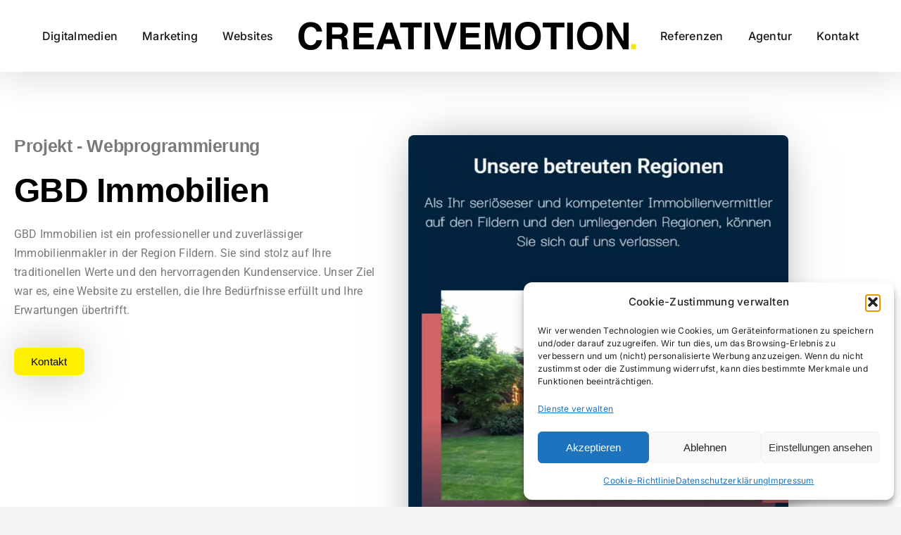

--- FILE ---
content_type: text/html; charset=UTF-8
request_url: https://creativemotion-online.de/agentur-fuer-webentwicklung/referenzen/gbd/
body_size: 25701
content:
<!DOCTYPE html>
<html class="avada-html-layout-wide avada-html-header-position-top" lang="de" prefix="og: http://ogp.me/ns# fb: http://ogp.me/ns/fb#">
<head>
	<meta http-equiv="X-UA-Compatible" content="IE=edge" />
	<meta http-equiv="Content-Type" content="text/html; charset=utf-8"/>
	<meta name="viewport" content="width=device-width, initial-scale=1" />
	<meta name='robots' content='index, follow, max-image-preview:large, max-snippet:-1, max-video-preview:-1' />

	<!-- This site is optimized with the Yoast SEO plugin v26.8 - https://yoast.com/product/yoast-seo-wordpress/ -->
	<title>GBD - CREATIVEMOTION</title>
	<link rel="canonical" href="https://creativemotion-online.de/agentur-fuer-webentwicklung/referenzen/gbd/" />
	<meta property="og:locale" content="de_DE" />
	<meta property="og:type" content="article" />
	<meta property="og:title" content="GBD - CREATIVEMOTION" />
	<meta property="og:description" content="Projekt &#8211; Webprogrammierung GBD Immobilien GBD Immobilien ist ein professioneller [&hellip;]" />
	<meta property="og:url" content="https://creativemotion-online.de/agentur-fuer-webentwicklung/referenzen/gbd/" />
	<meta property="og:site_name" content="CREATIVEMOTION" />
	<meta property="article:modified_time" content="2024-08-20T11:06:42+00:00" />
	<meta property="og:image" content="https://creativemotion-online.de/wp-content/uploads/elementor/thumbs/Webseite_Referenzen_GBD_8-q8x2z44vk8hzcqpdjs0hfm8srx358asrkrs5xdxasq.webp" />
	<meta name="twitter:card" content="summary_large_image" />
	<meta name="twitter:label1" content="Geschätzte Lesezeit" />
	<meta name="twitter:data1" content="4 Minuten" />
	<script type="application/ld+json" class="yoast-schema-graph">{"@context":"https://schema.org","@graph":[{"@type":"WebPage","@id":"https://creativemotion-online.de/agentur-fuer-webentwicklung/referenzen/gbd/","url":"https://creativemotion-online.de/agentur-fuer-webentwicklung/referenzen/gbd/","name":"GBD - CREATIVEMOTION","isPartOf":{"@id":"https://creativemotion-online.de/#website"},"primaryImageOfPage":{"@id":"https://creativemotion-online.de/agentur-fuer-webentwicklung/referenzen/gbd/#primaryimage"},"image":{"@id":"https://creativemotion-online.de/agentur-fuer-webentwicklung/referenzen/gbd/#primaryimage"},"thumbnailUrl":"https://creativemotion-online.de/wp-content/uploads/elementor/thumbs/Webseite_Referenzen_GBD_8-q8x2z44vk8hzcqpdjs0hfm8srx358asrkrs5xdxasq.webp","datePublished":"2023-01-11T16:26:42+00:00","dateModified":"2024-08-20T11:06:42+00:00","breadcrumb":{"@id":"https://creativemotion-online.de/agentur-fuer-webentwicklung/referenzen/gbd/#breadcrumb"},"inLanguage":"de","potentialAction":[{"@type":"ReadAction","target":["https://creativemotion-online.de/agentur-fuer-webentwicklung/referenzen/gbd/"]}]},{"@type":"ImageObject","inLanguage":"de","@id":"https://creativemotion-online.de/agentur-fuer-webentwicklung/referenzen/gbd/#primaryimage","url":"https://creativemotion-online.de/wp-content/uploads/elementor/thumbs/Webseite_Referenzen_GBD_8-q8x2z44vk8hzcqpdjs0hfm8srx358asrkrs5xdxasq.webp","contentUrl":"https://creativemotion-online.de/wp-content/uploads/elementor/thumbs/Webseite_Referenzen_GBD_8-q8x2z44vk8hzcqpdjs0hfm8srx358asrkrs5xdxasq.webp"},{"@type":"BreadcrumbList","@id":"https://creativemotion-online.de/agentur-fuer-webentwicklung/referenzen/gbd/#breadcrumb","itemListElement":[{"@type":"ListItem","position":1,"name":"Startseite","item":"https://creativemotion-online.de/"},{"@type":"ListItem","position":2,"name":"Webseite","item":"https://creativemotion-online.de/agentur-fuer-webentwicklung/"},{"@type":"ListItem","position":3,"name":"Referenzen","item":"https://creativemotion-online.de/agentur-fuer-webentwicklung/referenzen/"},{"@type":"ListItem","position":4,"name":"GBD"}]},{"@type":"WebSite","@id":"https://creativemotion-online.de/#website","url":"https://creativemotion-online.de/","name":"CREATIVEMOTION","description":"Never Stop Creating","publisher":{"@id":"https://creativemotion-online.de/#organization"},"potentialAction":[{"@type":"SearchAction","target":{"@type":"EntryPoint","urlTemplate":"https://creativemotion-online.de/?s={search_term_string}"},"query-input":{"@type":"PropertyValueSpecification","valueRequired":true,"valueName":"search_term_string"}}],"inLanguage":"de"},{"@type":"Organization","@id":"https://creativemotion-online.de/#organization","name":"CREATIVEMOTION","url":"https://creativemotion-online.de/","logo":{"@type":"ImageObject","inLanguage":"de","@id":"https://creativemotion-online.de/#/schema/logo/image/","url":"https://creativemotion-online.de/wp-content/uploads/2023/01/Logo-schwarz-cut_480x40.png","contentUrl":"https://creativemotion-online.de/wp-content/uploads/2023/01/Logo-schwarz-cut_480x40.png","width":480,"height":40,"caption":"CREATIVEMOTION"},"image":{"@id":"https://creativemotion-online.de/#/schema/logo/image/"}}]}</script>
	<!-- / Yoast SEO plugin. -->


<link rel='dns-prefetch' href='//www.googletagmanager.com' />
<link rel="alternate" type="application/rss+xml" title="CREATIVEMOTION &raquo; Feed" href="https://creativemotion-online.de/feed/" />
<link rel="alternate" type="application/rss+xml" title="CREATIVEMOTION &raquo; Kommentar-Feed" href="https://creativemotion-online.de/comments/feed/" />
		
		
		
				<link rel="alternate" title="oEmbed (JSON)" type="application/json+oembed" href="https://creativemotion-online.de/wp-json/oembed/1.0/embed?url=https%3A%2F%2Fcreativemotion-online.de%2Fagentur-fuer-webentwicklung%2Freferenzen%2Fgbd%2F" />
<link rel="alternate" title="oEmbed (XML)" type="text/xml+oembed" href="https://creativemotion-online.de/wp-json/oembed/1.0/embed?url=https%3A%2F%2Fcreativemotion-online.de%2Fagentur-fuer-webentwicklung%2Freferenzen%2Fgbd%2F&#038;format=xml" />
					<meta name="description" content="Projekt - Webprogrammierung
GBD Immobilien
GBD Immobilien ist ein professioneller und zuverlässiger Immobilienmakler in der Region Fildern. Sie sind stolz auf Ihre traditionellen Werte und den hervorragenden Kundenservice. Unser Ziel war es, eine Website zu erstellen, die Ihre Bedürfnisse erfüllt und Ihre Erwartungen übertrifft.


Kontakt"/>
				
		<meta property="og:locale" content="de_DE"/>
		<meta property="og:type" content="article"/>
		<meta property="og:site_name" content="CREATIVEMOTION"/>
		<meta property="og:title" content="GBD - CREATIVEMOTION"/>
				<meta property="og:description" content="Projekt - Webprogrammierung
GBD Immobilien
GBD Immobilien ist ein professioneller und zuverlässiger Immobilienmakler in der Region Fildern. Sie sind stolz auf Ihre traditionellen Werte und den hervorragenden Kundenservice. Unser Ziel war es, eine Website zu erstellen, die Ihre Bedürfnisse erfüllt und Ihre Erwartungen übertrifft.


Kontakt"/>
				<meta property="og:url" content="https://creativemotion-online.de/agentur-fuer-webentwicklung/referenzen/gbd/"/>
													<meta property="article:modified_time" content="2024-08-20T11:06:42+00:00"/>
											<meta property="og:image" content="https://creativemotion-online.de/wp-content/uploads/2023/01/Logo-schwarz-cut_480x40.png"/>
		<meta property="og:image:width" content="480"/>
		<meta property="og:image:height" content="40"/>
		<meta property="og:image:type" content="image/png"/>
				<style id='wp-img-auto-sizes-contain-inline-css' type='text/css'>
img:is([sizes=auto i],[sizes^="auto," i]){contain-intrinsic-size:3000px 1500px}
/*# sourceURL=wp-img-auto-sizes-contain-inline-css */
</style>
<style id='classic-theme-styles-inline-css' type='text/css'>
/*! This file is auto-generated */
.wp-block-button__link{color:#fff;background-color:#32373c;border-radius:9999px;box-shadow:none;text-decoration:none;padding:calc(.667em + 2px) calc(1.333em + 2px);font-size:1.125em}.wp-block-file__button{background:#32373c;color:#fff;text-decoration:none}
/*# sourceURL=/wp-includes/css/classic-themes.min.css */
</style>
<style id='global-styles-inline-css' type='text/css'>
:root{--wp--preset--aspect-ratio--square: 1;--wp--preset--aspect-ratio--4-3: 4/3;--wp--preset--aspect-ratio--3-4: 3/4;--wp--preset--aspect-ratio--3-2: 3/2;--wp--preset--aspect-ratio--2-3: 2/3;--wp--preset--aspect-ratio--16-9: 16/9;--wp--preset--aspect-ratio--9-16: 9/16;--wp--preset--color--black: #000000;--wp--preset--color--cyan-bluish-gray: #abb8c3;--wp--preset--color--white: #ffffff;--wp--preset--color--pale-pink: #f78da7;--wp--preset--color--vivid-red: #cf2e2e;--wp--preset--color--luminous-vivid-orange: #ff6900;--wp--preset--color--luminous-vivid-amber: #fcb900;--wp--preset--color--light-green-cyan: #7bdcb5;--wp--preset--color--vivid-green-cyan: #00d084;--wp--preset--color--pale-cyan-blue: #8ed1fc;--wp--preset--color--vivid-cyan-blue: #0693e3;--wp--preset--color--vivid-purple: #9b51e0;--wp--preset--color--awb-color-1: #ffffff;--wp--preset--color--awb-color-2: #f9f9fb;--wp--preset--color--awb-color-3: #f2f3f5;--wp--preset--color--awb-color-4: #65bd7d;--wp--preset--color--awb-color-5: #198fd9;--wp--preset--color--awb-color-6: #434549;--wp--preset--color--awb-color-7: #212326;--wp--preset--color--awb-color-8: #141617;--wp--preset--color--awb-color-custom-1: #ffef00;--wp--preset--gradient--vivid-cyan-blue-to-vivid-purple: linear-gradient(135deg,rgb(6,147,227) 0%,rgb(155,81,224) 100%);--wp--preset--gradient--light-green-cyan-to-vivid-green-cyan: linear-gradient(135deg,rgb(122,220,180) 0%,rgb(0,208,130) 100%);--wp--preset--gradient--luminous-vivid-amber-to-luminous-vivid-orange: linear-gradient(135deg,rgb(252,185,0) 0%,rgb(255,105,0) 100%);--wp--preset--gradient--luminous-vivid-orange-to-vivid-red: linear-gradient(135deg,rgb(255,105,0) 0%,rgb(207,46,46) 100%);--wp--preset--gradient--very-light-gray-to-cyan-bluish-gray: linear-gradient(135deg,rgb(238,238,238) 0%,rgb(169,184,195) 100%);--wp--preset--gradient--cool-to-warm-spectrum: linear-gradient(135deg,rgb(74,234,220) 0%,rgb(151,120,209) 20%,rgb(207,42,186) 40%,rgb(238,44,130) 60%,rgb(251,105,98) 80%,rgb(254,248,76) 100%);--wp--preset--gradient--blush-light-purple: linear-gradient(135deg,rgb(255,206,236) 0%,rgb(152,150,240) 100%);--wp--preset--gradient--blush-bordeaux: linear-gradient(135deg,rgb(254,205,165) 0%,rgb(254,45,45) 50%,rgb(107,0,62) 100%);--wp--preset--gradient--luminous-dusk: linear-gradient(135deg,rgb(255,203,112) 0%,rgb(199,81,192) 50%,rgb(65,88,208) 100%);--wp--preset--gradient--pale-ocean: linear-gradient(135deg,rgb(255,245,203) 0%,rgb(182,227,212) 50%,rgb(51,167,181) 100%);--wp--preset--gradient--electric-grass: linear-gradient(135deg,rgb(202,248,128) 0%,rgb(113,206,126) 100%);--wp--preset--gradient--midnight: linear-gradient(135deg,rgb(2,3,129) 0%,rgb(40,116,252) 100%);--wp--preset--font-size--small: 12px;--wp--preset--font-size--medium: 20px;--wp--preset--font-size--large: 24px;--wp--preset--font-size--x-large: 42px;--wp--preset--font-size--normal: 16px;--wp--preset--font-size--xlarge: 32px;--wp--preset--font-size--huge: 48px;--wp--preset--spacing--20: 0.44rem;--wp--preset--spacing--30: 0.67rem;--wp--preset--spacing--40: 1rem;--wp--preset--spacing--50: 1.5rem;--wp--preset--spacing--60: 2.25rem;--wp--preset--spacing--70: 3.38rem;--wp--preset--spacing--80: 5.06rem;--wp--preset--shadow--natural: 6px 6px 9px rgba(0, 0, 0, 0.2);--wp--preset--shadow--deep: 12px 12px 50px rgba(0, 0, 0, 0.4);--wp--preset--shadow--sharp: 6px 6px 0px rgba(0, 0, 0, 0.2);--wp--preset--shadow--outlined: 6px 6px 0px -3px rgb(255, 255, 255), 6px 6px rgb(0, 0, 0);--wp--preset--shadow--crisp: 6px 6px 0px rgb(0, 0, 0);}:where(.is-layout-flex){gap: 0.5em;}:where(.is-layout-grid){gap: 0.5em;}body .is-layout-flex{display: flex;}.is-layout-flex{flex-wrap: wrap;align-items: center;}.is-layout-flex > :is(*, div){margin: 0;}body .is-layout-grid{display: grid;}.is-layout-grid > :is(*, div){margin: 0;}:where(.wp-block-columns.is-layout-flex){gap: 2em;}:where(.wp-block-columns.is-layout-grid){gap: 2em;}:where(.wp-block-post-template.is-layout-flex){gap: 1.25em;}:where(.wp-block-post-template.is-layout-grid){gap: 1.25em;}.has-black-color{color: var(--wp--preset--color--black) !important;}.has-cyan-bluish-gray-color{color: var(--wp--preset--color--cyan-bluish-gray) !important;}.has-white-color{color: var(--wp--preset--color--white) !important;}.has-pale-pink-color{color: var(--wp--preset--color--pale-pink) !important;}.has-vivid-red-color{color: var(--wp--preset--color--vivid-red) !important;}.has-luminous-vivid-orange-color{color: var(--wp--preset--color--luminous-vivid-orange) !important;}.has-luminous-vivid-amber-color{color: var(--wp--preset--color--luminous-vivid-amber) !important;}.has-light-green-cyan-color{color: var(--wp--preset--color--light-green-cyan) !important;}.has-vivid-green-cyan-color{color: var(--wp--preset--color--vivid-green-cyan) !important;}.has-pale-cyan-blue-color{color: var(--wp--preset--color--pale-cyan-blue) !important;}.has-vivid-cyan-blue-color{color: var(--wp--preset--color--vivid-cyan-blue) !important;}.has-vivid-purple-color{color: var(--wp--preset--color--vivid-purple) !important;}.has-black-background-color{background-color: var(--wp--preset--color--black) !important;}.has-cyan-bluish-gray-background-color{background-color: var(--wp--preset--color--cyan-bluish-gray) !important;}.has-white-background-color{background-color: var(--wp--preset--color--white) !important;}.has-pale-pink-background-color{background-color: var(--wp--preset--color--pale-pink) !important;}.has-vivid-red-background-color{background-color: var(--wp--preset--color--vivid-red) !important;}.has-luminous-vivid-orange-background-color{background-color: var(--wp--preset--color--luminous-vivid-orange) !important;}.has-luminous-vivid-amber-background-color{background-color: var(--wp--preset--color--luminous-vivid-amber) !important;}.has-light-green-cyan-background-color{background-color: var(--wp--preset--color--light-green-cyan) !important;}.has-vivid-green-cyan-background-color{background-color: var(--wp--preset--color--vivid-green-cyan) !important;}.has-pale-cyan-blue-background-color{background-color: var(--wp--preset--color--pale-cyan-blue) !important;}.has-vivid-cyan-blue-background-color{background-color: var(--wp--preset--color--vivid-cyan-blue) !important;}.has-vivid-purple-background-color{background-color: var(--wp--preset--color--vivid-purple) !important;}.has-black-border-color{border-color: var(--wp--preset--color--black) !important;}.has-cyan-bluish-gray-border-color{border-color: var(--wp--preset--color--cyan-bluish-gray) !important;}.has-white-border-color{border-color: var(--wp--preset--color--white) !important;}.has-pale-pink-border-color{border-color: var(--wp--preset--color--pale-pink) !important;}.has-vivid-red-border-color{border-color: var(--wp--preset--color--vivid-red) !important;}.has-luminous-vivid-orange-border-color{border-color: var(--wp--preset--color--luminous-vivid-orange) !important;}.has-luminous-vivid-amber-border-color{border-color: var(--wp--preset--color--luminous-vivid-amber) !important;}.has-light-green-cyan-border-color{border-color: var(--wp--preset--color--light-green-cyan) !important;}.has-vivid-green-cyan-border-color{border-color: var(--wp--preset--color--vivid-green-cyan) !important;}.has-pale-cyan-blue-border-color{border-color: var(--wp--preset--color--pale-cyan-blue) !important;}.has-vivid-cyan-blue-border-color{border-color: var(--wp--preset--color--vivid-cyan-blue) !important;}.has-vivid-purple-border-color{border-color: var(--wp--preset--color--vivid-purple) !important;}.has-vivid-cyan-blue-to-vivid-purple-gradient-background{background: var(--wp--preset--gradient--vivid-cyan-blue-to-vivid-purple) !important;}.has-light-green-cyan-to-vivid-green-cyan-gradient-background{background: var(--wp--preset--gradient--light-green-cyan-to-vivid-green-cyan) !important;}.has-luminous-vivid-amber-to-luminous-vivid-orange-gradient-background{background: var(--wp--preset--gradient--luminous-vivid-amber-to-luminous-vivid-orange) !important;}.has-luminous-vivid-orange-to-vivid-red-gradient-background{background: var(--wp--preset--gradient--luminous-vivid-orange-to-vivid-red) !important;}.has-very-light-gray-to-cyan-bluish-gray-gradient-background{background: var(--wp--preset--gradient--very-light-gray-to-cyan-bluish-gray) !important;}.has-cool-to-warm-spectrum-gradient-background{background: var(--wp--preset--gradient--cool-to-warm-spectrum) !important;}.has-blush-light-purple-gradient-background{background: var(--wp--preset--gradient--blush-light-purple) !important;}.has-blush-bordeaux-gradient-background{background: var(--wp--preset--gradient--blush-bordeaux) !important;}.has-luminous-dusk-gradient-background{background: var(--wp--preset--gradient--luminous-dusk) !important;}.has-pale-ocean-gradient-background{background: var(--wp--preset--gradient--pale-ocean) !important;}.has-electric-grass-gradient-background{background: var(--wp--preset--gradient--electric-grass) !important;}.has-midnight-gradient-background{background: var(--wp--preset--gradient--midnight) !important;}.has-small-font-size{font-size: var(--wp--preset--font-size--small) !important;}.has-medium-font-size{font-size: var(--wp--preset--font-size--medium) !important;}.has-large-font-size{font-size: var(--wp--preset--font-size--large) !important;}.has-x-large-font-size{font-size: var(--wp--preset--font-size--x-large) !important;}
:where(.wp-block-post-template.is-layout-flex){gap: 1.25em;}:where(.wp-block-post-template.is-layout-grid){gap: 1.25em;}
:where(.wp-block-term-template.is-layout-flex){gap: 1.25em;}:where(.wp-block-term-template.is-layout-grid){gap: 1.25em;}
:where(.wp-block-columns.is-layout-flex){gap: 2em;}:where(.wp-block-columns.is-layout-grid){gap: 2em;}
:root :where(.wp-block-pullquote){font-size: 1.5em;line-height: 1.6;}
/*# sourceURL=global-styles-inline-css */
</style>
<link rel='stylesheet' id='cmplz-general-css' href='https://creativemotion-online.de/wp-content/plugins/complianz-gdpr/assets/css/cookieblocker.min.css' type='text/css' media='all' />
<link rel='stylesheet' id='newsletter-css' href='https://creativemotion-online.de/wp-content/plugins/newsletter/style.css' type='text/css' media='all' />
<link rel='stylesheet' id='elementor-frontend-css' href='https://creativemotion-online.de/wp-content/plugins/elementor/assets/css/frontend.min.css' type='text/css' media='all' />
<link rel='stylesheet' id='eael-general-css' href='https://creativemotion-online.de/wp-content/plugins/essential-addons-for-elementor-lite/assets/front-end/css/view/general.min.css' type='text/css' media='all' />
<link rel='stylesheet' id='eael-806-css' href='https://creativemotion-online.de/wp-content/uploads/essential-addons-elementor/eael-806.css' type='text/css' media='all' />
<link rel='stylesheet' id='elementor-icons-css' href='https://creativemotion-online.de/wp-content/plugins/elementor/assets/lib/eicons/css/elementor-icons.min.css' type='text/css' media='all' />
<style id='elementor-icons-inline-css' type='text/css'>

		.elementor-add-new-section .elementor-add-templately-promo-button{
            background-color: #5d4fff !important;
            background-image: url(https://creativemotion-online.de/wp-content/plugins/essential-addons-for-elementor-lite/assets/admin/images/templately/logo-icon.svg);
            background-repeat: no-repeat;
            background-position: center center;
            position: relative;
        }
        
		.elementor-add-new-section .elementor-add-templately-promo-button > i{
            height: 12px;
        }
        
        body .elementor-add-new-section .elementor-add-section-area-button {
            margin-left: 0;
        }

		.elementor-add-new-section .elementor-add-templately-promo-button{
            background-color: #5d4fff !important;
            background-image: url(https://creativemotion-online.de/wp-content/plugins/essential-addons-for-elementor-lite/assets/admin/images/templately/logo-icon.svg);
            background-repeat: no-repeat;
            background-position: center center;
            position: relative;
        }
        
		.elementor-add-new-section .elementor-add-templately-promo-button > i{
            height: 12px;
        }
        
        body .elementor-add-new-section .elementor-add-section-area-button {
            margin-left: 0;
        }
/*# sourceURL=elementor-icons-inline-css */
</style>
<link rel='stylesheet' id='elementor-post-7-css' href='https://creativemotion-online.de/wp-content/uploads/elementor/css/post-7.css' type='text/css' media='all' />
<link rel='stylesheet' id='widget-spacer-css' href='https://creativemotion-online.de/wp-content/plugins/elementor/assets/css/widget-spacer.min.css' type='text/css' media='all' />
<link rel='stylesheet' id='widget-heading-css' href='https://creativemotion-online.de/wp-content/plugins/elementor/assets/css/widget-heading.min.css' type='text/css' media='all' />
<link rel='stylesheet' id='e-animation-grow-css' href='https://creativemotion-online.de/wp-content/plugins/elementor/assets/lib/animations/styles/e-animation-grow.min.css' type='text/css' media='all' />
<link rel='stylesheet' id='widget-image-css' href='https://creativemotion-online.de/wp-content/plugins/elementor/assets/css/widget-image.min.css' type='text/css' media='all' />
<link rel='stylesheet' id='e-shapes-css' href='https://creativemotion-online.de/wp-content/plugins/elementor/assets/css/conditionals/shapes.min.css' type='text/css' media='all' />
<link rel='stylesheet' id='widget-icon-box-css' href='https://creativemotion-online.de/wp-content/plugins/elementor/assets/css/widget-icon-box.min.css' type='text/css' media='all' />
<link rel='stylesheet' id='swiper-css' href='https://creativemotion-online.de/wp-content/plugins/elementor/assets/lib/swiper/v8/css/swiper.min.css' type='text/css' media='all' />
<link rel='stylesheet' id='e-swiper-css' href='https://creativemotion-online.de/wp-content/plugins/elementor/assets/css/conditionals/e-swiper.min.css' type='text/css' media='all' />
<link rel='stylesheet' id='widget-media-carousel-css' href='https://creativemotion-online.de/wp-content/plugins/elementor-pro/assets/css/widget-media-carousel.min.css' type='text/css' media='all' />
<link rel='stylesheet' id='widget-carousel-module-base-css' href='https://creativemotion-online.de/wp-content/plugins/elementor-pro/assets/css/widget-carousel-module-base.min.css' type='text/css' media='all' />
<link rel='stylesheet' id='widget-google_maps-css' href='https://creativemotion-online.de/wp-content/plugins/elementor/assets/css/widget-google_maps.min.css' type='text/css' media='all' />
<link rel='stylesheet' id='wpforms-smart-phone-field-css' href='https://creativemotion-online.de/wp-content/plugins/wpforms/pro/assets/css/vendor/intl-tel-input.min.css' type='text/css' media='all' />
<link rel='stylesheet' id='wpforms-full-css' href='https://creativemotion-online.de/wp-content/plugins/wpforms/assets/css/wpforms-full.css' type='text/css' media='all' />
<link rel='stylesheet' id='elementor-post-806-css' href='https://creativemotion-online.de/wp-content/uploads/elementor/css/post-806.css' type='text/css' media='all' />
<link rel='stylesheet' id='font-awesome-5-all-css' href='https://creativemotion-online.de/wp-content/plugins/elementor/assets/lib/font-awesome/css/all.min.css' type='text/css' media='all' />
<link rel='stylesheet' id='font-awesome-4-shim-css' href='https://creativemotion-online.de/wp-content/plugins/elementor/assets/lib/font-awesome/css/v4-shims.min.css' type='text/css' media='all' />
<link rel='stylesheet' id='fusion-dynamic-css-css' href='https://creativemotion-online.de/wp-content/uploads/fusion-styles/33c657429a94ce8ee9ff4f640c32d1bc.min.css' type='text/css' media='all' />
<link rel='stylesheet' id='elementor-gf-local-roboto-css' href='https://creativemotion-online.de/wp-content/uploads/elementor/google-fonts/css/roboto.css' type='text/css' media='all' />
<link rel='stylesheet' id='elementor-gf-local-robotoslab-css' href='https://creativemotion-online.de/wp-content/uploads/elementor/google-fonts/css/robotoslab.css' type='text/css' media='all' />
<link rel='stylesheet' id='elementor-icons-shared-0-css' href='https://creativemotion-online.de/wp-content/plugins/elementor/assets/lib/font-awesome/css/fontawesome.min.css' type='text/css' media='all' />
<link rel='stylesheet' id='elementor-icons-fa-solid-css' href='https://creativemotion-online.de/wp-content/plugins/elementor/assets/lib/font-awesome/css/solid.min.css' type='text/css' media='all' />

<!-- Google Tag (gtac.js) durch Site-Kit hinzugefügt -->
<!-- Von Site Kit hinzugefügtes Google-Analytics-Snippet -->
<script type="text/javascript" src="https://www.googletagmanager.com/gtag/js?id=G-2ZSQ25NYWQ" id="google_gtagjs-js" async></script>
<script type="text/javascript" id="google_gtagjs-js-after">
/* <![CDATA[ */
window.dataLayer = window.dataLayer || [];function gtag(){dataLayer.push(arguments);}
gtag("set","linker",{"domains":["creativemotion-online.de"]});
gtag("js", new Date());
gtag("set", "developer_id.dZTNiMT", true);
gtag("config", "G-2ZSQ25NYWQ");
//# sourceURL=google_gtagjs-js-after
/* ]]> */
</script>
<script type="text/javascript" src="https://creativemotion-online.de/wp-content/plugins/elementor/assets/lib/font-awesome/js/v4-shims.min.js" id="font-awesome-4-shim-js"></script>
<link rel="https://api.w.org/" href="https://creativemotion-online.de/wp-json/" /><link rel="alternate" title="JSON" type="application/json" href="https://creativemotion-online.de/wp-json/wp/v2/pages/806" /><link rel="EditURI" type="application/rsd+xml" title="RSD" href="https://creativemotion-online.de/xmlrpc.php?rsd" />
<meta name="generator" content="WordPress 6.9" />
<link rel='shortlink' href='https://creativemotion-online.de/?p=806' />
<meta name="generator" content="Site Kit by Google 1.171.0" />			<style>.cmplz-hidden {
					display: none !important;
				}</style><style type="text/css" id="css-fb-visibility">@media screen and (max-width: 640px){.fusion-no-small-visibility{display:none !important;}body .sm-text-align-center{text-align:center !important;}body .sm-text-align-left{text-align:left !important;}body .sm-text-align-right{text-align:right !important;}body .sm-flex-align-center{justify-content:center !important;}body .sm-flex-align-flex-start{justify-content:flex-start !important;}body .sm-flex-align-flex-end{justify-content:flex-end !important;}body .sm-mx-auto{margin-left:auto !important;margin-right:auto !important;}body .sm-ml-auto{margin-left:auto !important;}body .sm-mr-auto{margin-right:auto !important;}body .fusion-absolute-position-small{position:absolute;top:auto;width:100%;}.awb-sticky.awb-sticky-small{ position: sticky; top: var(--awb-sticky-offset,0); }}@media screen and (min-width: 641px) and (max-width: 1024px){.fusion-no-medium-visibility{display:none !important;}body .md-text-align-center{text-align:center !important;}body .md-text-align-left{text-align:left !important;}body .md-text-align-right{text-align:right !important;}body .md-flex-align-center{justify-content:center !important;}body .md-flex-align-flex-start{justify-content:flex-start !important;}body .md-flex-align-flex-end{justify-content:flex-end !important;}body .md-mx-auto{margin-left:auto !important;margin-right:auto !important;}body .md-ml-auto{margin-left:auto !important;}body .md-mr-auto{margin-right:auto !important;}body .fusion-absolute-position-medium{position:absolute;top:auto;width:100%;}.awb-sticky.awb-sticky-medium{ position: sticky; top: var(--awb-sticky-offset,0); }}@media screen and (min-width: 1025px){.fusion-no-large-visibility{display:none !important;}body .lg-text-align-center{text-align:center !important;}body .lg-text-align-left{text-align:left !important;}body .lg-text-align-right{text-align:right !important;}body .lg-flex-align-center{justify-content:center !important;}body .lg-flex-align-flex-start{justify-content:flex-start !important;}body .lg-flex-align-flex-end{justify-content:flex-end !important;}body .lg-mx-auto{margin-left:auto !important;margin-right:auto !important;}body .lg-ml-auto{margin-left:auto !important;}body .lg-mr-auto{margin-right:auto !important;}body .fusion-absolute-position-large{position:absolute;top:auto;width:100%;}.awb-sticky.awb-sticky-large{ position: sticky; top: var(--awb-sticky-offset,0); }}</style><meta name="generator" content="Elementor 3.34.4; features: additional_custom_breakpoints; settings: css_print_method-external, google_font-enabled, font_display-swap">
			<style>
				.e-con.e-parent:nth-of-type(n+4):not(.e-lazyloaded):not(.e-no-lazyload),
				.e-con.e-parent:nth-of-type(n+4):not(.e-lazyloaded):not(.e-no-lazyload) * {
					background-image: none !important;
				}
				@media screen and (max-height: 1024px) {
					.e-con.e-parent:nth-of-type(n+3):not(.e-lazyloaded):not(.e-no-lazyload),
					.e-con.e-parent:nth-of-type(n+3):not(.e-lazyloaded):not(.e-no-lazyload) * {
						background-image: none !important;
					}
				}
				@media screen and (max-height: 640px) {
					.e-con.e-parent:nth-of-type(n+2):not(.e-lazyloaded):not(.e-no-lazyload),
					.e-con.e-parent:nth-of-type(n+2):not(.e-lazyloaded):not(.e-no-lazyload) * {
						background-image: none !important;
					}
				}
			</style>
			
<!-- Von Site Kit hinzugefügtes Google-Tag-Manager-Snippet -->
<script type="text/javascript">
/* <![CDATA[ */

			( function( w, d, s, l, i ) {
				w[l] = w[l] || [];
				w[l].push( {'gtm.start': new Date().getTime(), event: 'gtm.js'} );
				var f = d.getElementsByTagName( s )[0],
					j = d.createElement( s ), dl = l != 'dataLayer' ? '&l=' + l : '';
				j.async = true;
				j.src = 'https://www.googletagmanager.com/gtm.js?id=' + i + dl;
				f.parentNode.insertBefore( j, f );
			} )( window, document, 'script', 'dataLayer', 'GTM-MWSDBDK' );
			
/* ]]> */
</script>

<!-- Ende des von Site Kit hinzugefügten Google-Tag-Manager-Snippets -->
<link rel="icon" href="https://creativemotion-online.de/wp-content/uploads/2023/01/cropped-Logo-klein-Kuerzel_512x512-32x32.webp" sizes="32x32" />
<link rel="icon" href="https://creativemotion-online.de/wp-content/uploads/2023/01/cropped-Logo-klein-Kuerzel_512x512-192x192.webp" sizes="192x192" />
<link rel="apple-touch-icon" href="https://creativemotion-online.de/wp-content/uploads/2023/01/cropped-Logo-klein-Kuerzel_512x512-180x180.webp" />
<meta name="msapplication-TileImage" content="https://creativemotion-online.de/wp-content/uploads/2023/01/cropped-Logo-klein-Kuerzel_512x512-270x270.webp" />
		<script type="text/javascript">
			var doc = document.documentElement;
			doc.setAttribute( 'data-useragent', navigator.userAgent );
		</script>
		
	</head>

<body data-cmplz=2 class="wp-singular page-template-default page page-id-806 page-child parent-pageid-743 wp-theme-Avada fusion-image-hovers fusion-pagination-sizing fusion-button_type-flat fusion-button_span-no fusion-button_gradient-linear avada-image-rollover-circle-yes avada-image-rollover-yes avada-image-rollover-direction-left fusion-body ltr fusion-sticky-header no-mobile-slidingbar no-mobile-totop avada-has-rev-slider-styles fusion-disable-outline fusion-sub-menu-fade mobile-logo-pos-left layout-wide-mode avada-has-boxed-modal-shadow-none layout-scroll-offset-full avada-has-zero-margin-offset-top fusion-top-header menu-text-align-center mobile-menu-design-flyout fusion-show-pagination-text fusion-header-layout-v7 avada-responsive avada-footer-fx-parallax-effect avada-menu-highlight-style-bottombar fusion-search-form-clean fusion-main-menu-search-overlay fusion-avatar-circle avada-sticky-shrinkage avada-dropdown-styles avada-blog-layout-large avada-blog-archive-layout-large avada-header-shadow-yes avada-menu-icon-position-left avada-has-megamenu-shadow avada-has-breadcrumb-mobile-hidden avada-has-titlebar-hide avada-header-border-color-full-transparent avada-has-pagination-width_height avada-flyout-menu-direction-fade avada-ec-views-v1 elementor-default elementor-kit-7 elementor-page elementor-page-806" data-awb-post-id="806">
			<!-- Von Site Kit hinzugefügtes Google-Tag-Manager-(noscript)-Snippet -->
		<noscript>
			<iframe src="https://www.googletagmanager.com/ns.html?id=GTM-MWSDBDK" height="0" width="0" style="display:none;visibility:hidden"></iframe>
		</noscript>
		<!-- Ende des von Site Kit hinzugefügten Google-Tag-Manager-(noscript)-Snippets -->
			<a class="skip-link screen-reader-text" href="#content">Zum Inhalt springen</a>

	<div id="boxed-wrapper">
		
		<div id="wrapper" class="fusion-wrapper">
			<div id="home" style="position:relative;top:-1px;"></div>
							
					
			<header class="fusion-header-wrapper fusion-header-shadow">
				<div class="fusion-header-v7 fusion-logo-alignment fusion-logo-left fusion-sticky-menu- fusion-sticky-logo- fusion-mobile-logo-1  fusion-mobile-menu-design-flyout fusion-header-has-flyout-menu">
					<div class="fusion-header-sticky-height"></div>
<div class="fusion-header" >
	<div class="fusion-row fusion-middle-logo-menu">
					<div class="fusion-header-has-flyout-menu-content">
				<nav class="fusion-main-menu fusion-main-menu-sticky" aria-label="Hauptmenü"><div class="fusion-overlay-search">		<form role="search" class="searchform fusion-search-form  fusion-search-form-clean" method="get" action="https://creativemotion-online.de/">
			<div class="fusion-search-form-content">

				
				<div class="fusion-search-field search-field">
					<label><span class="screen-reader-text">Suche nach:</span>
													<input type="search" value="" name="s" class="s" placeholder="Suchen..." required aria-required="true" aria-label="Suchen..."/>
											</label>
				</div>
				<div class="fusion-search-button search-button">
					<input type="submit" class="fusion-search-submit searchsubmit" aria-label="Suche" value="&#xf002;" />
									</div>

				
			</div>


			
		</form>
		<div class="fusion-search-spacer"></div><a href="#" role="button" aria-label="Schließe die Suche" class="fusion-close-search"></a></div><ul id="menu-main-menue" class="fusion-menu fusion-middle-logo-ul"><li  id="menu-item-5528"  class="menu-item menu-item-type-post_type menu-item-object-page menu-item-has-children menu-item-5528 fusion-dropdown-menu"  data-item-id="5528"><a  href="https://creativemotion-online.de/content-marketing-agentur/" class="fusion-top-level-link fusion-bottombar-highlight"><span class="menu-text">Digitalmedien</span></a><ul class="sub-menu"><li  id="menu-item-2322"  class="menu-item menu-item-type-post_type menu-item-object-page menu-item-2322 fusion-dropdown-submenu" ><a  href="https://creativemotion-online.de/film/" class="fusion-bottombar-highlight"><span>Film</span></a></li><li  id="menu-item-2320"  class="menu-item menu-item-type-post_type menu-item-object-page menu-item-2320 fusion-dropdown-submenu" ><a  href="https://creativemotion-online.de/animationsstudio/" class="fusion-bottombar-highlight"><span>Animation</span></a></li></ul></li><li  id="menu-item-2318"  class="menu-item menu-item-type-post_type menu-item-object-page menu-item-2318"  data-item-id="2318"><a  href="https://creativemotion-online.de/agentur-fuer-werbung/" class="fusion-top-level-link fusion-bottombar-highlight"><span class="menu-text">Marketing</span></a></li><li  id="menu-item-2319"  class="menu-item menu-item-type-post_type menu-item-object-page current-page-ancestor menu-item-2319"  data-item-id="2319"><a  href="https://creativemotion-online.de/agentur-fuer-webentwicklung/" class="fusion-top-level-link fusion-bottombar-highlight"><span class="menu-text">Websites</span></a></li>	<li class="fusion-middle-logo-menu-logo fusion-logo" data-margin-top="31px" data-margin-bottom="31px" data-margin-left="0px" data-margin-right="0px">
			<a class="fusion-logo-link"  href="https://creativemotion-online.de/" >

						<!-- standard logo -->
			<img src="https://creativemotion-online.de/wp-content/uploads/2023/01/Logo-schwarz-cut_480x40.png" srcset="https://creativemotion-online.de/wp-content/uploads/2023/01/Logo-schwarz-cut_480x40.png 1x" width="480" height="40" alt="CREATIVEMOTION Logo" data-retina_logo_url="" class="fusion-standard-logo" />

											<!-- mobile logo -->
				<img src="https://creativemotion-online.de/wp-content/uploads/2023/01/Logo-schwarz-cut_480x40.png" srcset="https://creativemotion-online.de/wp-content/uploads/2023/01/Logo-schwarz-cut_480x40.png 1x" width="480" height="40" alt="CREATIVEMOTION Logo" data-retina_logo_url="" class="fusion-mobile-logo" />
			
					</a>
		</li><li  id="menu-item-5538"  class="menu-item menu-item-type-post_type menu-item-object-page menu-item-5538"  data-item-id="5538"><a  href="https://creativemotion-online.de/referenzen/" class="fusion-top-level-link fusion-bottombar-highlight"><span class="menu-text">Referenzen</span></a></li><li  id="menu-item-2321"  class="menu-item menu-item-type-post_type menu-item-object-page menu-item-2321"  data-item-id="2321"><a  href="https://creativemotion-online.de/ueber-uns/" class="fusion-top-level-link fusion-bottombar-highlight"><span class="menu-text">Agentur</span></a></li><li  id="menu-item-2317"  class="menu-item menu-item-type-post_type menu-item-object-page menu-item-2317"  data-item-id="2317"><a  href="https://creativemotion-online.de/kontakt/" class="fusion-top-level-link fusion-bottombar-highlight"><span class="menu-text">Kontakt</span></a></li></ul></nav><div class="fusion-flyout-menu-icons fusion-flyout-mobile-menu-icons">
	
	
	
				<a class="fusion-flyout-menu-toggle" aria-hidden="true" aria-label="Toggle Menu" href="#">
			<div class="fusion-toggle-icon-line"></div>
			<div class="fusion-toggle-icon-line"></div>
			<div class="fusion-toggle-icon-line"></div>
		</a>
	</div>


<div class="fusion-flyout-menu-bg"></div>

<nav class="fusion-mobile-nav-holder fusion-flyout-menu fusion-flyout-mobile-menu" aria-label="Main Menu Mobile"></nav>

							</div>
			</div>
</div>
				</div>
				<div class="fusion-clearfix"></div>
			</header>
								
							<div id="sliders-container" class="fusion-slider-visibility">
					</div>
				
					
							
			
						<main id="main" class="clearfix ">
				<div class="fusion-row" style="">
<section id="content" style="width: 100%;">
					<div id="post-806" class="post-806 page type-page status-publish hentry">
			<span class="entry-title rich-snippet-hidden">GBD</span><span class="vcard rich-snippet-hidden"><span class="fn"><a href="https://creativemotion-online.de/author/creativemotion-admin/" title="Beiträge von Creativemotion Admin" rel="author">Creativemotion Admin</a></span></span><span class="updated rich-snippet-hidden">2024-08-20T11:06:42+00:00</span>
			
			<div class="post-content">
						<div data-elementor-type="wp-page" data-elementor-id="806" class="elementor elementor-806" data-elementor-post-type="page">
						<section class="elementor-section elementor-top-section elementor-element elementor-element-7ca062a elementor-section-stretched elementor-section-boxed elementor-section-height-default elementor-section-height-default" data-id="7ca062a" data-element_type="section" data-settings="{&quot;stretch_section&quot;:&quot;section-stretched&quot;,&quot;shape_divider_bottom&quot;:&quot;curve&quot;,&quot;shape_divider_bottom_negative&quot;:&quot;yes&quot;}">
					<div class="elementor-shape elementor-shape-bottom" aria-hidden="true" data-negative="true">
			<svg xmlns="http://www.w3.org/2000/svg" viewBox="0 0 1000 100" preserveAspectRatio="none">
	<path class="elementor-shape-fill" d="M500,97C126.7,96.3,0.8,19.8,0,0v100l1000,0V1C1000,19.4,873.3,97.8,500,97z"/>
</svg>		</div>
					<div class="elementor-container elementor-column-gap-default">
					<div class="elementor-column elementor-col-100 elementor-top-column elementor-element elementor-element-204e838" data-id="204e838" data-element_type="column">
			<div class="elementor-widget-wrap elementor-element-populated">
						<div class="elementor-element elementor-element-de05730 elementor-widget elementor-widget-spacer" data-id="de05730" data-element_type="widget" data-widget_type="spacer.default">
				<div class="elementor-widget-container">
							<div class="elementor-spacer">
			<div class="elementor-spacer-inner"></div>
		</div>
						</div>
				</div>
				<section class="elementor-section elementor-inner-section elementor-element elementor-element-bbe8608 elementor-section-boxed elementor-section-height-default elementor-section-height-default" data-id="bbe8608" data-element_type="section">
						<div class="elementor-container elementor-column-gap-default">
					<div class="elementor-column elementor-col-50 elementor-inner-column elementor-element elementor-element-bbdbebb" data-id="bbdbebb" data-element_type="column">
			<div class="elementor-widget-wrap elementor-element-populated">
						<div class="elementor-element elementor-element-c764138 elementor-widget elementor-widget-heading" data-id="c764138" data-element_type="widget" data-widget_type="heading.default">
				<div class="elementor-widget-container">
					<h1 class="elementor-heading-title elementor-size-default">Projekt - Webprogrammierung</h1>				</div>
				</div>
				<div class="elementor-element elementor-element-c728417 elementor-widget elementor-widget-heading" data-id="c728417" data-element_type="widget" data-widget_type="heading.default">
				<div class="elementor-widget-container">
					<h2 class="elementor-heading-title elementor-size-default">GBD Immobilien</h2>				</div>
				</div>
				<div class="elementor-element elementor-element-7ed4fef elementor-widget elementor-widget-text-editor" data-id="7ed4fef" data-element_type="widget" data-widget_type="text-editor.default">
				<div class="elementor-widget-container">
									<div class="elementor-element elementor-element-0fc1f09 elementor-widget elementor-widget-text-editor" data-id="0fc1f09" data-element_type="widget" data-widget_type="text-editor.default"><div class="elementor-widget-container"><div class="elementor-text-editor elementor-clearfix"><p>GBD Immobilien ist ein professioneller und zuverlässiger Immobilienmakler in der Region Fildern. Sie sind stolz auf Ihre traditionellen Werte und den hervorragenden Kundenservice. Unser Ziel war es, eine Website zu erstellen, die Ihre Bedürfnisse erfüllt und Ihre Erwartungen übertrifft.</p></div></div></div>								</div>
				</div>
				<div class="elementor-element elementor-element-04dbcd7 elementor-align-left elementor-widget elementor-widget-button" data-id="04dbcd7" data-element_type="widget" data-widget_type="button.default">
				<div class="elementor-widget-container">
									<div class="elementor-button-wrapper">
					<a class="elementor-button elementor-button-link elementor-size-sm elementor-animation-grow" href="https://creativemotion-online.de/kontakt">
						<span class="elementor-button-content-wrapper">
									<span class="elementor-button-text">Kontakt</span>
					</span>
					</a>
				</div>
								</div>
				</div>
				<div class="elementor-element elementor-element-2f4f9c9 elementor-hidden-desktop elementor-hidden-tablet elementor-widget elementor-widget-spacer" data-id="2f4f9c9" data-element_type="widget" data-widget_type="spacer.default">
				<div class="elementor-widget-container">
							<div class="elementor-spacer">
			<div class="elementor-spacer-inner"></div>
		</div>
						</div>
				</div>
					</div>
		</div>
				<div class="elementor-column elementor-col-50 elementor-inner-column elementor-element elementor-element-db834d6" data-id="db834d6" data-element_type="column">
			<div class="elementor-widget-wrap elementor-element-populated">
						<div class="elementor-element elementor-element-4d59e78 elementor-widget elementor-widget-image" data-id="4d59e78" data-element_type="widget" data-widget_type="image.default">
				<div class="elementor-widget-container">
															<img class="lazyload" decoding="async" src="[data-uri]" data-orig-src="https://creativemotion-online.de/wp-content/uploads/elementor/thumbs/Webseite_Referenzen_GBD_8-q8x2z44vk8hzcqpdjs0hfm8srx358asrkrs5xdxasq.webp" title="Webseite_Referenzen_GBD_8" alt="Webseite_Referenzen_GBD_8" loading="lazy" />															</div>
				</div>
					</div>
		</div>
					</div>
		</section>
					</div>
		</div>
					</div>
		</section>
				<section class="elementor-section elementor-top-section elementor-element elementor-element-3f73806 elementor-section-stretched elementor-section-boxed elementor-section-height-default elementor-section-height-default" data-id="3f73806" data-element_type="section" data-settings="{&quot;stretch_section&quot;:&quot;section-stretched&quot;,&quot;background_background&quot;:&quot;classic&quot;,&quot;shape_divider_top&quot;:&quot;curve&quot;}">
					<div class="elementor-shape elementor-shape-top" aria-hidden="true" data-negative="false">
			<svg xmlns="http://www.w3.org/2000/svg" viewBox="0 0 1000 100" preserveAspectRatio="none">
    <path class="elementor-shape-fill" d="M1000,4.3V0H0v4.3C0.9,23.1,126.7,99.2,500,100S1000,22.7,1000,4.3z"/>
</svg>		</div>
					<div class="elementor-container elementor-column-gap-default">
					<div class="elementor-column elementor-col-100 elementor-top-column elementor-element elementor-element-354fe5e" data-id="354fe5e" data-element_type="column">
			<div class="elementor-widget-wrap elementor-element-populated">
						<div class="elementor-element elementor-element-2467545 elementor-widget elementor-widget-spacer" data-id="2467545" data-element_type="widget" data-widget_type="spacer.default">
				<div class="elementor-widget-container">
							<div class="elementor-spacer">
			<div class="elementor-spacer-inner"></div>
		</div>
						</div>
				</div>
				<div class="elementor-element elementor-element-4f9133b elementor-widget elementor-widget-image" data-id="4f9133b" data-element_type="widget" data-widget_type="image.default">
				<div class="elementor-widget-container">
															<img fetchpriority="high" decoding="async" width="1024" height="747" src="https://creativemotion-online.de/wp-content/uploads/2023/01/Webseite_Referenzen_GBD_6-1024x747.webp" class="attachment-large size-large wp-image-2985 lazyload" alt="" srcset="data:image/svg+xml,%3Csvg%20xmlns%3D%27http%3A%2F%2Fwww.w3.org%2F2000%2Fsvg%27%20width%3D%272274%27%20height%3D%271659%27%20viewBox%3D%270%200%202274%201659%27%3E%3Crect%20width%3D%272274%27%20height%3D%271659%27%20fill-opacity%3D%220%22%2F%3E%3C%2Fsvg%3E" data-orig-src="https://creativemotion-online.de/wp-content/uploads/2023/01/Webseite_Referenzen_GBD_6-1024x747.webp" data-srcset="https://creativemotion-online.de/wp-content/uploads/2023/01/Webseite_Referenzen_GBD_6-200x146.webp 200w, https://creativemotion-online.de/wp-content/uploads/2023/01/Webseite_Referenzen_GBD_6-300x219.webp 300w, https://creativemotion-online.de/wp-content/uploads/2023/01/Webseite_Referenzen_GBD_6-400x292.webp 400w, https://creativemotion-online.de/wp-content/uploads/2023/01/Webseite_Referenzen_GBD_6-600x438.webp 600w, https://creativemotion-online.de/wp-content/uploads/2023/01/Webseite_Referenzen_GBD_6-768x560.webp 768w, https://creativemotion-online.de/wp-content/uploads/2023/01/Webseite_Referenzen_GBD_6-800x584.webp 800w, https://creativemotion-online.de/wp-content/uploads/2023/01/Webseite_Referenzen_GBD_6-1024x747.webp 1024w, https://creativemotion-online.de/wp-content/uploads/2023/01/Webseite_Referenzen_GBD_6-1200x875.webp 1200w, https://creativemotion-online.de/wp-content/uploads/2023/01/Webseite_Referenzen_GBD_6-1536x1121.webp 1536w" data-sizes="auto" />															</div>
				</div>
				<div class="elementor-element elementor-element-08f4a2d elementor-widget elementor-widget-spacer" data-id="08f4a2d" data-element_type="widget" data-widget_type="spacer.default">
				<div class="elementor-widget-container">
							<div class="elementor-spacer">
			<div class="elementor-spacer-inner"></div>
		</div>
						</div>
				</div>
					</div>
		</div>
					</div>
		</section>
				<section class="elementor-section elementor-top-section elementor-element elementor-element-70551ce elementor-section-stretched elementor-section-boxed elementor-section-height-default elementor-section-height-default" data-id="70551ce" data-element_type="section" data-settings="{&quot;stretch_section&quot;:&quot;section-stretched&quot;,&quot;shape_divider_top&quot;:&quot;curve&quot;}">
					<div class="elementor-shape elementor-shape-top" aria-hidden="true" data-negative="false">
			<svg xmlns="http://www.w3.org/2000/svg" viewBox="0 0 1000 100" preserveAspectRatio="none">
    <path class="elementor-shape-fill" d="M1000,4.3V0H0v4.3C0.9,23.1,126.7,99.2,500,100S1000,22.7,1000,4.3z"/>
</svg>		</div>
					<div class="elementor-container elementor-column-gap-default">
					<div class="elementor-column elementor-col-100 elementor-top-column elementor-element elementor-element-e2561f3" data-id="e2561f3" data-element_type="column">
			<div class="elementor-widget-wrap">
							</div>
		</div>
					</div>
		</section>
				<section class="elementor-section elementor-top-section elementor-element elementor-element-e495538 elementor-section-stretched elementor-section-boxed elementor-section-height-default elementor-section-height-default" data-id="e495538" data-element_type="section" data-settings="{&quot;stretch_section&quot;:&quot;section-stretched&quot;}">
						<div class="elementor-container elementor-column-gap-default">
					<div class="elementor-column elementor-col-50 elementor-top-column elementor-element elementor-element-40c60a5" data-id="40c60a5" data-element_type="column">
			<div class="elementor-widget-wrap elementor-element-populated">
						<section class="elementor-section elementor-inner-section elementor-element elementor-element-d93554f elementor-section-boxed elementor-section-height-default elementor-section-height-default" data-id="d93554f" data-element_type="section" data-settings="{&quot;motion_fx_motion_fx_scrolling&quot;:&quot;yes&quot;,&quot;motion_fx_range&quot;:&quot;page&quot;,&quot;sticky&quot;:&quot;top&quot;,&quot;sticky_parent&quot;:&quot;yes&quot;,&quot;motion_fx_devices&quot;:[&quot;desktop&quot;,&quot;tablet&quot;,&quot;mobile&quot;],&quot;sticky_on&quot;:[&quot;desktop&quot;,&quot;tablet&quot;,&quot;mobile&quot;],&quot;sticky_offset&quot;:0,&quot;sticky_effects_offset&quot;:0,&quot;sticky_anchor_link_offset&quot;:0}">
						<div class="elementor-container elementor-column-gap-default">
					<div class="elementor-column elementor-col-100 elementor-inner-column elementor-element elementor-element-6c86ebe" data-id="6c86ebe" data-element_type="column">
			<div class="elementor-widget-wrap elementor-element-populated">
						<div class="elementor-element elementor-element-f7112a8 elementor-widget elementor-widget-spacer" data-id="f7112a8" data-element_type="widget" data-widget_type="spacer.default">
				<div class="elementor-widget-container">
							<div class="elementor-spacer">
			<div class="elementor-spacer-inner"></div>
		</div>
						</div>
				</div>
				<div class="elementor-element elementor-element-252ef97 elementor-widget elementor-widget-heading" data-id="252ef97" data-element_type="widget" data-widget_type="heading.default">
				<div class="elementor-widget-container">
					<h2 class="elementor-heading-title elementor-size-default">AUFGABEN</h2>				</div>
				</div>
				<div class="elementor-element elementor-element-bf3864d eael-infobox-icon-bg-shape-none eael-infobox-icon-hover-bg-shape-none elementor-widget elementor-widget-eael-info-box" data-id="bf3864d" data-element_type="widget" data-widget_type="eael-info-box.default">
				<div class="elementor-widget-container">
					        <div class="eael-infobox icon-on-left">
	            <div class="infobox-icon eael-icon-only">

            
                            <div class="infobox-icon-wrap">
                    <i aria-hidden="true" class="fas fa-check"></i>                </div>
            
            
        </div>
            <div class="infobox-content eael-icon-only">
                    <div class="infobox-title-section">
                <h2 class="title">Webentwicklung</h2>            </div>
                    </div>
            </div>

						</div>
				</div>
				<div class="elementor-element elementor-element-0502173 eael-infobox-icon-bg-shape-none eael-infobox-icon-hover-bg-shape-none elementor-widget elementor-widget-eael-info-box" data-id="0502173" data-element_type="widget" data-widget_type="eael-info-box.default">
				<div class="elementor-widget-container">
					        <div class="eael-infobox icon-on-left">
	            <div class="infobox-icon eael-icon-only">

            
                            <div class="infobox-icon-wrap">
                    <i aria-hidden="true" class="fas fa-check"></i>                </div>
            
            
        </div>
            <div class="infobox-content eael-icon-only">
                    <div class="infobox-title-section">
                <h2 class="title">Webdesign</h2>            </div>
                    </div>
            </div>

						</div>
				</div>
				<div class="elementor-element elementor-element-7f774b8 eael-infobox-icon-bg-shape-none eael-infobox-icon-hover-bg-shape-none elementor-widget elementor-widget-eael-info-box" data-id="7f774b8" data-element_type="widget" data-widget_type="eael-info-box.default">
				<div class="elementor-widget-container">
					        <div class="eael-infobox icon-on-left">
	            <div class="infobox-icon eael-icon-only">

            
                            <div class="infobox-icon-wrap">
                    <i aria-hidden="true" class="fas fa-check"></i>                </div>
            
            
        </div>
            <div class="infobox-content eael-icon-only">
                    <div class="infobox-title-section">
                <h2 class="title">Texterstellung</h2>            </div>
                    </div>
            </div>

						</div>
				</div>
				<div class="elementor-element elementor-element-5674ce5 eael-infobox-icon-bg-shape-none eael-infobox-icon-hover-bg-shape-none elementor-widget elementor-widget-eael-info-box" data-id="5674ce5" data-element_type="widget" data-widget_type="eael-info-box.default">
				<div class="elementor-widget-container">
					        <div class="eael-infobox icon-on-left">
	            <div class="infobox-icon eael-icon-only">

            
                            <div class="infobox-icon-wrap">
                    <i aria-hidden="true" class="fas fa-check"></i>                </div>
            
            
        </div>
            <div class="infobox-content eael-icon-only">
                    <div class="infobox-title-section">
                <h2 class="title">Content</h2>            </div>
                    </div>
            </div>

						</div>
				</div>
					</div>
		</div>
					</div>
		</section>
					</div>
		</div>
				<div class="elementor-column elementor-col-50 elementor-top-column elementor-element elementor-element-ebfe138" data-id="ebfe138" data-element_type="column">
			<div class="elementor-widget-wrap elementor-element-populated">
						<section class="elementor-section elementor-inner-section elementor-element elementor-element-d94ae4c elementor-section-boxed elementor-section-height-default elementor-section-height-default" data-id="d94ae4c" data-element_type="section">
						<div class="elementor-container elementor-column-gap-default">
					<div class="elementor-column elementor-col-100 elementor-inner-column elementor-element elementor-element-f1b75f8" data-id="f1b75f8" data-element_type="column">
			<div class="elementor-widget-wrap elementor-element-populated">
						<div class="elementor-element elementor-element-d77351f elementor-widget elementor-widget-image" data-id="d77351f" data-element_type="widget" data-widget_type="image.default">
				<div class="elementor-widget-container">
															<img decoding="async" width="712" height="2560" src="https://creativemotion-online.de/wp-content/uploads/2023/03/FireShot-Capture-065-GBD-Immobilien-–-Ihre-Immobilie-–-unsere-Leidenschaft-gbd-immobilien.de-Kopie-scaled.webp" class="attachment-full size-full wp-image-4998 lazyload" alt="" srcset="data:image/svg+xml,%3Csvg%20xmlns%3D%27http%3A%2F%2Fwww.w3.org%2F2000%2Fsvg%27%20width%3D%27712%27%20height%3D%272560%27%20viewBox%3D%270%200%20712%202560%27%3E%3Crect%20width%3D%27712%27%20height%3D%272560%27%20fill-opacity%3D%220%22%2F%3E%3C%2Fsvg%3E" data-orig-src="https://creativemotion-online.de/wp-content/uploads/2023/03/FireShot-Capture-065-GBD-Immobilien-–-Ihre-Immobilie-–-unsere-Leidenschaft-gbd-immobilien.de-Kopie-scaled.webp" data-srcset="https://creativemotion-online.de/wp-content/uploads/2023/03/FireShot-Capture-065-GBD-Immobilien-–-Ihre-Immobilie-–-unsere-Leidenschaft-gbd-immobilien.de-Kopie-200x719.webp 200w, https://creativemotion-online.de/wp-content/uploads/2023/03/FireShot-Capture-065-GBD-Immobilien-–-Ihre-Immobilie-–-unsere-Leidenschaft-gbd-immobilien.de-Kopie-285x1024.webp 285w, https://creativemotion-online.de/wp-content/uploads/2023/03/FireShot-Capture-065-GBD-Immobilien-–-Ihre-Immobilie-–-unsere-Leidenschaft-gbd-immobilien.de-Kopie-400x1439.webp 400w, https://creativemotion-online.de/wp-content/uploads/2023/03/FireShot-Capture-065-GBD-Immobilien-–-Ihre-Immobilie-–-unsere-Leidenschaft-gbd-immobilien.de-Kopie-427x1536.webp 427w, https://creativemotion-online.de/wp-content/uploads/2023/03/FireShot-Capture-065-GBD-Immobilien-–-Ihre-Immobilie-–-unsere-Leidenschaft-gbd-immobilien.de-Kopie-600x2158.webp 600w, https://creativemotion-online.de/wp-content/uploads/2023/03/FireShot-Capture-065-GBD-Immobilien-–-Ihre-Immobilie-–-unsere-Leidenschaft-gbd-immobilien.de-Kopie-scaled.webp 712w, https://creativemotion-online.de/wp-content/uploads/2023/03/FireShot-Capture-065-GBD-Immobilien-–-Ihre-Immobilie-–-unsere-Leidenschaft-gbd-immobilien.de-Kopie-768x2762.webp 768w, https://creativemotion-online.de/wp-content/uploads/2023/03/FireShot-Capture-065-GBD-Immobilien-–-Ihre-Immobilie-–-unsere-Leidenschaft-gbd-immobilien.de-Kopie-800x2877.webp 800w, https://creativemotion-online.de/wp-content/uploads/2023/03/FireShot-Capture-065-GBD-Immobilien-–-Ihre-Immobilie-–-unsere-Leidenschaft-gbd-immobilien.de-Kopie-1200x4316.webp 1200w" data-sizes="auto" />															</div>
				</div>
					</div>
		</div>
					</div>
		</section>
					</div>
		</div>
					</div>
		</section>
				<section class="elementor-section elementor-top-section elementor-element elementor-element-aed9d51 elementor-section-stretched elementor-section-boxed elementor-section-height-default elementor-section-height-default" data-id="aed9d51" data-element_type="section" data-settings="{&quot;stretch_section&quot;:&quot;section-stretched&quot;,&quot;shape_divider_bottom&quot;:&quot;curve&quot;,&quot;shape_divider_bottom_negative&quot;:&quot;yes&quot;}">
					<div class="elementor-shape elementor-shape-bottom" aria-hidden="true" data-negative="true">
			<svg xmlns="http://www.w3.org/2000/svg" viewBox="0 0 1000 100" preserveAspectRatio="none">
	<path class="elementor-shape-fill" d="M500,97C126.7,96.3,0.8,19.8,0,0v100l1000,0V1C1000,19.4,873.3,97.8,500,97z"/>
</svg>		</div>
					<div class="elementor-container elementor-column-gap-default">
					<div class="elementor-column elementor-col-100 elementor-top-column elementor-element elementor-element-6f7df75" data-id="6f7df75" data-element_type="column">
			<div class="elementor-widget-wrap elementor-element-populated">
						<div class="elementor-element elementor-element-cb242a1 elementor-widget elementor-widget-spacer" data-id="cb242a1" data-element_type="widget" data-widget_type="spacer.default">
				<div class="elementor-widget-container">
							<div class="elementor-spacer">
			<div class="elementor-spacer-inner"></div>
		</div>
						</div>
				</div>
					</div>
		</div>
					</div>
		</section>
				<section class="elementor-section elementor-top-section elementor-element elementor-element-0e5216e elementor-section-stretched elementor-section-boxed elementor-section-height-default elementor-section-height-default" data-id="0e5216e" data-element_type="section" data-settings="{&quot;stretch_section&quot;:&quot;section-stretched&quot;,&quot;background_background&quot;:&quot;classic&quot;}">
						<div class="elementor-container elementor-column-gap-default">
					<div class="elementor-column elementor-col-100 elementor-top-column elementor-element elementor-element-b949a14" data-id="b949a14" data-element_type="column">
			<div class="elementor-widget-wrap elementor-element-populated">
						<div class="elementor-element elementor-element-dae450d elementor-widget elementor-widget-spacer" data-id="dae450d" data-element_type="widget" data-widget_type="spacer.default">
				<div class="elementor-widget-container">
							<div class="elementor-spacer">
			<div class="elementor-spacer-inner"></div>
		</div>
						</div>
				</div>
				<section class="elementor-section elementor-inner-section elementor-element elementor-element-95edd7e elementor-section-boxed elementor-section-height-default elementor-section-height-default" data-id="95edd7e" data-element_type="section">
						<div class="elementor-container elementor-column-gap-default">
					<div class="elementor-column elementor-col-50 elementor-inner-column elementor-element elementor-element-0613d49" data-id="0613d49" data-element_type="column">
			<div class="elementor-widget-wrap elementor-element-populated">
						<div class="elementor-element elementor-element-5667338 elementor-widget elementor-widget-heading" data-id="5667338" data-element_type="widget" data-widget_type="heading.default">
				<div class="elementor-widget-container">
					<h2 class="elementor-heading-title elementor-size-default">Das sind unsere Leistungen.</h2>				</div>
				</div>
				<div class="elementor-element elementor-element-ab51e9f elementor-widget elementor-widget-text-editor" data-id="ab51e9f" data-element_type="widget" data-widget_type="text-editor.default">
				<div class="elementor-widget-container">
									<div class="elementor-element elementor-element-e5641fa elementor-widget elementor-widget-text-editor" data-id="e5641fa" data-element_type="widget" data-widget_type="text-editor.default"><div class="elementor-widget-container"><div class="elementor-text-editor elementor-clearfix"><p>Mit der Website haben wir ein Design geschaffen, das nicht nur schön und benutzerfreundlich ist, sondern auch den Namen Ihres Unternehmens zur Geltung bringt.</p></div></div></div>								</div>
				</div>
				<div class="elementor-element elementor-element-7e33f50 elementor-align-left elementor-hidden-desktop elementor-hidden-tablet elementor-hidden-mobile elementor-widget elementor-widget-button" data-id="7e33f50" data-element_type="widget" data-widget_type="button.default">
				<div class="elementor-widget-container">
									<div class="elementor-button-wrapper">
					<a class="elementor-button elementor-button-link elementor-size-sm" href="#">
						<span class="elementor-button-content-wrapper">
									<span class="elementor-button-text">Hier Klicken</span>
					</span>
					</a>
				</div>
								</div>
				</div>
					</div>
		</div>
				<div class="elementor-column elementor-col-50 elementor-inner-column elementor-element elementor-element-f1bde84" data-id="f1bde84" data-element_type="column">
			<div class="elementor-widget-wrap">
							</div>
		</div>
					</div>
		</section>
				<div class="elementor-element elementor-element-2147855 elementor-widget elementor-widget-spacer" data-id="2147855" data-element_type="widget" data-widget_type="spacer.default">
				<div class="elementor-widget-container">
							<div class="elementor-spacer">
			<div class="elementor-spacer-inner"></div>
		</div>
						</div>
				</div>
				<section class="elementor-section elementor-inner-section elementor-element elementor-element-e570ac6 elementor-section-boxed elementor-section-height-default elementor-section-height-default" data-id="e570ac6" data-element_type="section">
						<div class="elementor-container elementor-column-gap-default">
					<div class="elementor-column elementor-col-33 elementor-inner-column elementor-element elementor-element-76d76d6" data-id="76d76d6" data-element_type="column">
			<div class="elementor-widget-wrap elementor-element-populated">
						<div class="elementor-element elementor-element-8cd79a3 elementor-widget elementor-widget-icon-box" data-id="8cd79a3" data-element_type="widget" data-widget_type="icon-box.default">
				<div class="elementor-widget-container">
							<div class="elementor-icon-box-wrapper">

			
						<div class="elementor-icon-box-content">

									<h3 class="elementor-icon-box-title">
						<span  >
							Mobile Webseite						</span>
					</h3>
				
									<p class="elementor-icon-box-description">
						Durch die Optimierung Ihrer Website für mobile Geräte können sie ein komfortables und nahtloses Erlebnis bieten.					</p>
				
			</div>
			
		</div>
						</div>
				</div>
				<div class="elementor-element elementor-element-282d53a elementor-align-left elementor-hidden-desktop elementor-hidden-tablet elementor-hidden-mobile elementor-widget elementor-widget-button" data-id="282d53a" data-element_type="widget" data-widget_type="button.default">
				<div class="elementor-widget-container">
									<div class="elementor-button-wrapper">
					<a class="elementor-button elementor-button-link elementor-size-sm" href="#">
						<span class="elementor-button-content-wrapper">
									<span class="elementor-button-text">Hier Klicken</span>
					</span>
					</a>
				</div>
								</div>
				</div>
					</div>
		</div>
				<div class="elementor-column elementor-col-33 elementor-inner-column elementor-element elementor-element-46c0c1c" data-id="46c0c1c" data-element_type="column">
			<div class="elementor-widget-wrap elementor-element-populated">
						<div class="elementor-element elementor-element-e27bff1 elementor-widget elementor-widget-icon-box" data-id="e27bff1" data-element_type="widget" data-widget_type="icon-box.default">
				<div class="elementor-widget-container">
							<div class="elementor-icon-box-wrapper">

			
						<div class="elementor-icon-box-content">

									<h3 class="elementor-icon-box-title">
						<span  >
							Webdesign						</span>
					</h3>
				
									<p class="elementor-icon-box-description">
						Als Webagentur bieten wir Ihnen ein komplettes Webdesign, das Ihrem Unternehmen die nötige Online-Präsenz verschafft.					</p>
				
			</div>
			
		</div>
						</div>
				</div>
				<div class="elementor-element elementor-element-1cf1fd7 elementor-align-left elementor-hidden-desktop elementor-hidden-tablet elementor-hidden-mobile elementor-widget elementor-widget-button" data-id="1cf1fd7" data-element_type="widget" data-widget_type="button.default">
				<div class="elementor-widget-container">
									<div class="elementor-button-wrapper">
					<a class="elementor-button elementor-button-link elementor-size-sm" href="#">
						<span class="elementor-button-content-wrapper">
									<span class="elementor-button-text">Hier Klicken</span>
					</span>
					</a>
				</div>
								</div>
				</div>
					</div>
		</div>
				<div class="elementor-column elementor-col-33 elementor-inner-column elementor-element elementor-element-207343b" data-id="207343b" data-element_type="column">
			<div class="elementor-widget-wrap elementor-element-populated">
						<div class="elementor-element elementor-element-6f6786a elementor-widget elementor-widget-icon-box" data-id="6f6786a" data-element_type="widget" data-widget_type="icon-box.default">
				<div class="elementor-widget-container">
							<div class="elementor-icon-box-wrapper">

			
						<div class="elementor-icon-box-content">

									<h3 class="elementor-icon-box-title">
						<span  >
							Einzelleistungen 						</span>
					</h3>
				
									<p class="elementor-icon-box-description">
						Webagentur Esslingen: Sie sind auf der Suche nach einer Webagentur in Esslingen? Dann sind Sie bei uns richtig!					</p>
				
			</div>
			
		</div>
						</div>
				</div>
				<div class="elementor-element elementor-element-4866e80 elementor-align-left elementor-hidden-desktop elementor-hidden-tablet elementor-hidden-mobile elementor-widget elementor-widget-button" data-id="4866e80" data-element_type="widget" data-widget_type="button.default">
				<div class="elementor-widget-container">
									<div class="elementor-button-wrapper">
					<a class="elementor-button elementor-button-link elementor-size-sm" href="#">
						<span class="elementor-button-content-wrapper">
									<span class="elementor-button-text">Hier Klicken</span>
					</span>
					</a>
				</div>
								</div>
				</div>
					</div>
		</div>
					</div>
		</section>
				<div class="elementor-element elementor-element-184ec27 elementor-widget elementor-widget-spacer" data-id="184ec27" data-element_type="widget" data-widget_type="spacer.default">
				<div class="elementor-widget-container">
							<div class="elementor-spacer">
			<div class="elementor-spacer-inner"></div>
		</div>
						</div>
				</div>
				<div class="elementor-element elementor-element-d8045a5 elementor-widget elementor-widget-heading" data-id="d8045a5" data-element_type="widget" data-widget_type="heading.default">
				<div class="elementor-widget-container">
					<h2 class="elementor-heading-title elementor-size-default">Wir möchten Ihnen helfen</h2>				</div>
				</div>
				<div class="elementor-element elementor-element-3834661 elementor-widget elementor-widget-text-editor" data-id="3834661" data-element_type="widget" data-widget_type="text-editor.default">
				<div class="elementor-widget-container">
									<p>Wir freuen uns immer, mit potenziellen Kunden zu sprechen, also rufen Sie uns an oder schicken Sie uns noch heute eine E-Mail!</p>								</div>
				</div>
				<div class="elementor-element elementor-element-51b6516 elementor-align-center elementor-widget elementor-widget-button" data-id="51b6516" data-element_type="widget" data-widget_type="button.default">
				<div class="elementor-widget-container">
									<div class="elementor-button-wrapper">
					<a class="elementor-button elementor-button-link elementor-size-sm elementor-animation-grow" href="https://creativemotion-online.de/kontakt">
						<span class="elementor-button-content-wrapper">
									<span class="elementor-button-text">Kontakt</span>
					</span>
					</a>
				</div>
								</div>
				</div>
				<div class="elementor-element elementor-element-741fae3 elementor-widget elementor-widget-spacer" data-id="741fae3" data-element_type="widget" data-widget_type="spacer.default">
				<div class="elementor-widget-container">
							<div class="elementor-spacer">
			<div class="elementor-spacer-inner"></div>
		</div>
						</div>
				</div>
					</div>
		</div>
					</div>
		</section>
				<section class="elementor-section elementor-top-section elementor-element elementor-element-5bd09a8 elementor-section-stretched elementor-section-boxed elementor-section-height-default elementor-section-height-default" data-id="5bd09a8" data-element_type="section" data-settings="{&quot;stretch_section&quot;:&quot;section-stretched&quot;,&quot;background_background&quot;:&quot;classic&quot;,&quot;shape_divider_top&quot;:&quot;curve&quot;,&quot;shape_divider_bottom&quot;:&quot;curve&quot;,&quot;shape_divider_bottom_negative&quot;:&quot;yes&quot;}">
					<div class="elementor-shape elementor-shape-top" aria-hidden="true" data-negative="false">
			<svg xmlns="http://www.w3.org/2000/svg" viewBox="0 0 1000 100" preserveAspectRatio="none">
    <path class="elementor-shape-fill" d="M1000,4.3V0H0v4.3C0.9,23.1,126.7,99.2,500,100S1000,22.7,1000,4.3z"/>
</svg>		</div>
				<div class="elementor-shape elementor-shape-bottom" aria-hidden="true" data-negative="true">
			<svg xmlns="http://www.w3.org/2000/svg" viewBox="0 0 1000 100" preserveAspectRatio="none">
	<path class="elementor-shape-fill" d="M500,97C126.7,96.3,0.8,19.8,0,0v100l1000,0V1C1000,19.4,873.3,97.8,500,97z"/>
</svg>		</div>
					<div class="elementor-container elementor-column-gap-default">
					<div class="elementor-column elementor-col-100 elementor-top-column elementor-element elementor-element-e9c7414" data-id="e9c7414" data-element_type="column">
			<div class="elementor-widget-wrap elementor-element-populated">
						<div class="elementor-element elementor-element-52f19dc elementor-widget elementor-widget-spacer" data-id="52f19dc" data-element_type="widget" data-widget_type="spacer.default">
				<div class="elementor-widget-container">
							<div class="elementor-spacer">
			<div class="elementor-spacer-inner"></div>
		</div>
						</div>
				</div>
				<section class="elementor-section elementor-inner-section elementor-element elementor-element-c40c9cf elementor-section-boxed elementor-section-height-default elementor-section-height-default" data-id="c40c9cf" data-element_type="section">
						<div class="elementor-container elementor-column-gap-default">
					<div class="elementor-column elementor-col-50 elementor-inner-column elementor-element elementor-element-0735c72" data-id="0735c72" data-element_type="column">
			<div class="elementor-widget-wrap elementor-element-populated">
						<div class="elementor-element elementor-element-d01b022 elementor-widget elementor-widget-heading" data-id="d01b022" data-element_type="widget" data-widget_type="heading.default">
				<div class="elementor-widget-container">
					<h2 class="elementor-heading-title elementor-size-default">Das sind unsere Referenzen.</h2>				</div>
				</div>
				<div class="elementor-element elementor-element-ec28927 elementor-widget elementor-widget-text-editor" data-id="ec28927" data-element_type="widget" data-widget_type="text-editor.default">
				<div class="elementor-widget-container">
									<p>Sehen Sie sich unser Portfolio an!</p>								</div>
				</div>
				<div class="elementor-element elementor-element-298f842 elementor-align-left elementor-widget elementor-widget-button" data-id="298f842" data-element_type="widget" data-widget_type="button.default">
				<div class="elementor-widget-container">
									<div class="elementor-button-wrapper">
					<a class="elementor-button elementor-button-link elementor-size-sm elementor-animation-grow" href="https://creativemotion-online.de/agentur-fuer-webentwicklung/referenzen">
						<span class="elementor-button-content-wrapper">
									<span class="elementor-button-text">Hier Klicken</span>
					</span>
					</a>
				</div>
								</div>
				</div>
					</div>
		</div>
				<div class="elementor-column elementor-col-50 elementor-inner-column elementor-element elementor-element-144513a" data-id="144513a" data-element_type="column">
			<div class="elementor-widget-wrap">
							</div>
		</div>
					</div>
		</section>
				<div class="elementor-element elementor-element-11ed1c5 elementor-widget elementor-widget-spacer" data-id="11ed1c5" data-element_type="widget" data-widget_type="spacer.default">
				<div class="elementor-widget-container">
							<div class="elementor-spacer">
			<div class="elementor-spacer-inner"></div>
		</div>
						</div>
				</div>
				<div class="elementor-element elementor-element-e3e3ccf elementor-skin-carousel elementor-arrows-yes elementor-widget elementor-widget-media-carousel" data-id="e3e3ccf" data-element_type="widget" data-settings="{&quot;slides_per_view&quot;:&quot;3&quot;,&quot;autoplay_speed&quot;:2500,&quot;slides_per_view_tablet&quot;:&quot;3&quot;,&quot;skin&quot;:&quot;carousel&quot;,&quot;effect&quot;:&quot;slide&quot;,&quot;show_arrows&quot;:&quot;yes&quot;,&quot;speed&quot;:500,&quot;autoplay&quot;:&quot;yes&quot;,&quot;loop&quot;:&quot;yes&quot;,&quot;pause_on_hover&quot;:&quot;yes&quot;,&quot;pause_on_interaction&quot;:&quot;yes&quot;,&quot;space_between&quot;:{&quot;unit&quot;:&quot;px&quot;,&quot;size&quot;:10,&quot;sizes&quot;:[]},&quot;space_between_tablet&quot;:{&quot;unit&quot;:&quot;px&quot;,&quot;size&quot;:10,&quot;sizes&quot;:[]},&quot;space_between_mobile&quot;:{&quot;unit&quot;:&quot;px&quot;,&quot;size&quot;:10,&quot;sizes&quot;:[]}}" data-widget_type="media-carousel.default">
				<div class="elementor-widget-container">
							<div class="elementor-swiper">
			<div class="elementor-main-swiper swiper-container">
				<div class="swiper-wrapper">
											<div class="swiper-slide">
							<a href="https://creativemotion-online.de/agentur-fuer-webentwicklung/referenzen/gbd">		<div class="elementor-carousel-image" role="img" aria-label="73 Kopie" style="background-image: url(&#039;https://creativemotion-online.de/wp-content/uploads/2023/03/73-Kopie-1-scaled.webp&#039;)">

			
					</div>
					<div class="elementor-carousel-image-overlay e-overlay-animation-fade">
				<i class="fas fa-eye"></i>			</div>
			</a>						</div>
											<div class="swiper-slide">
							<a href="https://creativemotion-online.de/agentur-fuer-webentwicklung/referenzen/kichererbse">		<div class="elementor-carousel-image" role="img" aria-label="73 Kopie" style="background-image: url(&#039;https://creativemotion-online.de/wp-content/uploads/2023/03/73-Kopie-2-scaled.webp&#039;)">

			
					</div>
					<div class="elementor-carousel-image-overlay e-overlay-animation-fade">
				<i class="fas fa-eye"></i>			</div>
			</a>						</div>
											<div class="swiper-slide">
							<a href="https://creativemotion-online.de/agentur-fuer-webentwicklung/referenzen/bms">		<div class="elementor-carousel-image" role="img" aria-label="73 Kopie" style="background-image: url(&#039;https://creativemotion-online.de/wp-content/uploads/2023/03/73-Kopie-3-scaled.webp&#039;)">

			
					</div>
					<div class="elementor-carousel-image-overlay e-overlay-animation-fade">
				<i class="fas fa-eye"></i>			</div>
			</a>						</div>
											<div class="swiper-slide">
							<a href="https://creativemotion-online.de/agentur-fuer-webentwicklung/referenzen/brautliebe">		<div class="elementor-carousel-image" role="img" aria-label="73" style="background-image: url(&#039;https://creativemotion-online.de/wp-content/uploads/2023/03/73--scaled.webp&#039;)">

			
					</div>
					<div class="elementor-carousel-image-overlay e-overlay-animation-fade">
				<i class="fas fa-eye"></i>			</div>
			</a>						</div>
									</div>
																				<div class="elementor-swiper-button elementor-swiper-button-prev" role="button" tabindex="0">
							<i aria-hidden="true" class="eicon-chevron-left"></i>							<span class="elementor-screen-only">Voriger</span>
						</div>
						<div class="elementor-swiper-button elementor-swiper-button-next" role="button" tabindex="0">
							<i aria-hidden="true" class="eicon-chevron-right"></i>							<span class="elementor-screen-only">Nächster</span>
						</div>
												</div>
		</div>
						</div>
				</div>
				<div class="elementor-element elementor-element-d61bebc elementor-widget elementor-widget-spacer" data-id="d61bebc" data-element_type="widget" data-widget_type="spacer.default">
				<div class="elementor-widget-container">
							<div class="elementor-spacer">
			<div class="elementor-spacer-inner"></div>
		</div>
						</div>
				</div>
					</div>
		</div>
					</div>
		</section>
				<section class="elementor-section elementor-top-section elementor-element elementor-element-22e0699 elementor-section-stretched elementor-section-boxed elementor-section-height-default elementor-section-height-default" data-id="22e0699" data-element_type="section" data-settings="{&quot;stretch_section&quot;:&quot;section-stretched&quot;,&quot;background_background&quot;:&quot;classic&quot;,&quot;shape_divider_bottom&quot;:&quot;curve&quot;,&quot;shape_divider_bottom_negative&quot;:&quot;yes&quot;}">
					<div class="elementor-shape elementor-shape-bottom" aria-hidden="true" data-negative="true">
			<svg xmlns="http://www.w3.org/2000/svg" viewBox="0 0 1000 100" preserveAspectRatio="none">
	<path class="elementor-shape-fill" d="M500,97C126.7,96.3,0.8,19.8,0,0v100l1000,0V1C1000,19.4,873.3,97.8,500,97z"/>
</svg>		</div>
					<div class="elementor-container elementor-column-gap-default">
					<div class="elementor-column elementor-col-100 elementor-top-column elementor-element elementor-element-c5a6688" data-id="c5a6688" data-element_type="column">
			<div class="elementor-widget-wrap elementor-element-populated">
						<div class="elementor-element elementor-element-b6af48a elementor-widget elementor-widget-spacer" data-id="b6af48a" data-element_type="widget" data-widget_type="spacer.default">
				<div class="elementor-widget-container">
							<div class="elementor-spacer">
			<div class="elementor-spacer-inner"></div>
		</div>
						</div>
				</div>
				<div class="elementor-element elementor-element-0f9488f elementor-widget elementor-widget-heading" data-id="0f9488f" data-element_type="widget" data-widget_type="heading.default">
				<div class="elementor-widget-container">
					<h2 class="elementor-heading-title elementor-size-default">FAQ ZUM THEMA WEBSEITEN</h2>				</div>
				</div>
				<div class="elementor-element elementor-element-660e97b elementor-widget elementor-widget-text-editor" data-id="660e97b" data-element_type="widget" data-widget_type="text-editor.default">
				<div class="elementor-widget-container">
									<p>Bei jedem Schritt werden wir uns um sie kümmern, damit sie ihr Projekt so schnell und reibungslos wie möglich abschließen können.</p>								</div>
				</div>
				<div class="elementor-element elementor-element-a4ad479 elementor-widget elementor-widget-spacer" data-id="a4ad479" data-element_type="widget" data-widget_type="spacer.default">
				<div class="elementor-widget-container">
							<div class="elementor-spacer">
			<div class="elementor-spacer-inner"></div>
		</div>
						</div>
				</div>
				<section class="elementor-section elementor-inner-section elementor-element elementor-element-321829e elementor-section-boxed elementor-section-height-default elementor-section-height-default" data-id="321829e" data-element_type="section">
						<div class="elementor-container elementor-column-gap-default">
					<div class="elementor-column elementor-col-50 elementor-inner-column elementor-element elementor-element-659e9fe" data-id="659e9fe" data-element_type="column">
			<div class="elementor-widget-wrap elementor-element-populated">
						<div class="elementor-element elementor-element-dd2bdb1 elementor-widget elementor-widget-eael-adv-accordion" data-id="dd2bdb1" data-element_type="widget" data-widget_type="eael-adv-accordion.default">
				<div class="elementor-widget-container">
					            <div class="eael-adv-accordion" id="eael-adv-accordion-dd2bdb1" data-scroll-on-click="no" data-scroll-speed="300" data-accordion-id="dd2bdb1" data-accordion-type="accordion" data-toogle-speed="300">
            <div class="eael-accordion-list">
					<div id="warum-ist-eine-gute-homepage-wichtig" class="elementor-tab-title eael-accordion-header" tabindex="0" data-tab="1" aria-controls="elementor-tab-content-2311"><span class="eael-advanced-accordion-icon-closed"><i aria-hidden="true" class="fa-accordion-icon fas fa-plus"></i></span><span class="eael-advanced-accordion-icon-opened"><i aria-hidden="true" class="fa-accordion-icon fas fa-minus"></i></span><span class="eael-accordion-tab-title">Warum ist eine gute Homepage wichtig?</span><i aria-hidden="true" class="fa-toggle fas fa-angle-right"></i></div><div id="elementor-tab-content-2311" class="eael-accordion-content clearfix" data-tab="1" aria-labelledby="warum-ist-eine-gute-homepage-wichtig"><p><strong>Eine Webagentur Esslingen ist wichtig, um Ihren Umsatz zu steigern und Ihr Unternehmen auszubauen. Eine moderne Website ermöglicht es Ihnen, neue Märkte zu erreichen und Ihre Produkte oder Dienstleistungen online zu verkaufen. Sie können Ihre Website auch nutzen, um für Ihre Marke zu werben und die Kundenbindung zu stärken. Indem Sie die Zahl der Besucher auf Ihrer Website erhöhen, können Sie Ihren Umsatz steigern.</strong></p></div>
					</div><div class="eael-accordion-list">
					<div id="was-ist-wichtig-fr-eine-website" class="elementor-tab-title eael-accordion-header" tabindex="0" data-tab="2" aria-controls="elementor-tab-content-2312"><span class="eael-advanced-accordion-icon-closed"><i aria-hidden="true" class="fa-accordion-icon fas fa-plus"></i></span><span class="eael-advanced-accordion-icon-opened"><i aria-hidden="true" class="fa-accordion-icon fas fa-minus"></i></span><span class="eael-accordion-tab-title">Was ist wichtig für eine Website?</span><i aria-hidden="true" class="fa-toggle fas fa-angle-right"></i></div><div id="elementor-tab-content-2312" class="eael-accordion-content clearfix" data-tab="2" aria-labelledby="was-ist-wichtig-fr-eine-website"><p><strong>Die erfolgreichsten Webseiten weisen einige wichtige Merkmale auf, darunter klare Ziele und die Ausrichtung auf ein bestimmtes Zielpublikum. Der Domainname sollte einfach, kurz und leicht zu merken sein, und der Inhalt sollte interessant, abwechslungsreich und für die Zielgruppe relevant sein.</strong></p><p>Die Definition sagt alles, wenn man speziell über Marketingstrategien mit diesem Typus spricht; es geht nicht nur um Schilder, sondern um ganze Netzwerke!</p></div>
					</div></div>				</div>
				</div>
					</div>
		</div>
				<div class="elementor-column elementor-col-50 elementor-inner-column elementor-element elementor-element-9e69f84" data-id="9e69f84" data-element_type="column">
			<div class="elementor-widget-wrap elementor-element-populated">
						<div class="elementor-element elementor-element-6a3eac5 elementor-widget elementor-widget-eael-adv-accordion" data-id="6a3eac5" data-element_type="widget" data-widget_type="eael-adv-accordion.default">
				<div class="elementor-widget-container">
					            <div class="eael-adv-accordion" id="eael-adv-accordion-6a3eac5" data-scroll-on-click="no" data-scroll-speed="300" data-accordion-id="6a3eac5" data-accordion-type="accordion" data-toogle-speed="300">
            <div class="eael-accordion-list">
					<div id="was-darf-auf-einer-website-nicht-fehlen" class="elementor-tab-title eael-accordion-header" tabindex="0" data-tab="1" aria-controls="elementor-tab-content-1111"><span class="eael-advanced-accordion-icon-closed"><i aria-hidden="true" class="fa-accordion-icon fas fa-plus"></i></span><span class="eael-advanced-accordion-icon-opened"><i aria-hidden="true" class="fa-accordion-icon fas fa-minus"></i></span><span class="eael-accordion-tab-title">Was darf auf einer Website nicht fehlen?</span><i aria-hidden="true" class="fa-toggle fas fa-angle-right"></i></div><div id="elementor-tab-content-1111" class="eael-accordion-content clearfix" data-tab="1" aria-labelledby="was-darf-auf-einer-website-nicht-fehlen"><p>Das Impressum ist einer der wichtigsten Aspekte einer Website, da es gesetzlich vorgeschrieben ist. Es enthält die allgemeinen Kontaktinformationen für ein Unternehmen, wie z. B. den Firmennamen, den Geschäftszweck, die Telefonnummer usw. Dadurch wird sichergestellt, dass die Besucher der Website bei Bedarf leicht mit dem Unternehmen in Kontakt treten können.</p></div>
					</div><div class="eael-accordion-list">
					<div id="unsere-einsatzgebiete" class="elementor-tab-title eael-accordion-header" tabindex="0" data-tab="2" aria-controls="elementor-tab-content-1112"><span class="eael-advanced-accordion-icon-closed"><i aria-hidden="true" class="fa-accordion-icon fas fa-plus"></i></span><span class="eael-advanced-accordion-icon-opened"><i aria-hidden="true" class="fa-accordion-icon fas fa-minus"></i></span><span class="eael-accordion-tab-title">Unsere Einsatzgebiete</span><i aria-hidden="true" class="fa-toggle fas fa-angle-right"></i></div><div id="elementor-tab-content-1112" class="eael-accordion-content clearfix" data-tab="2" aria-labelledby="unsere-einsatzgebiete"><p>Folgen</p></div>
					</div><div class="eael-accordion-list">
					<div id="mehr-fragen" class="elementor-tab-title eael-accordion-header" tabindex="0" data-tab="3" aria-controls="elementor-tab-content-1113"><span class="eael-advanced-accordion-icon-closed"><i aria-hidden="true" class="fa-accordion-icon fas fa-plus"></i></span><span class="eael-advanced-accordion-icon-opened"><i aria-hidden="true" class="fa-accordion-icon fas fa-minus"></i></span><span class="eael-accordion-tab-title">Mehr Fragen</span><i aria-hidden="true" class="fa-toggle fas fa-angle-right"></i></div><div id="elementor-tab-content-1113" class="eael-accordion-content clearfix" data-tab="3" aria-labelledby="mehr-fragen"><p>Hier finden sie mehr Fragen und Antworten<strong> Hier klicken</strong></p></div>
					</div></div>				</div>
				</div>
					</div>
		</div>
					</div>
		</section>
				<div class="elementor-element elementor-element-c2a97e6 elementor-widget elementor-widget-spacer" data-id="c2a97e6" data-element_type="widget" data-widget_type="spacer.default">
				<div class="elementor-widget-container">
							<div class="elementor-spacer">
			<div class="elementor-spacer-inner"></div>
		</div>
						</div>
				</div>
					</div>
		</div>
					</div>
		</section>
				<section class="elementor-section elementor-top-section elementor-element elementor-element-97edcc3 elementor-section-stretched elementor-section-boxed elementor-section-height-default elementor-section-height-default" data-id="97edcc3" data-element_type="section" data-settings="{&quot;stretch_section&quot;:&quot;section-stretched&quot;,&quot;background_background&quot;:&quot;classic&quot;}">
						<div class="elementor-container elementor-column-gap-default">
					<div class="elementor-column elementor-col-100 elementor-top-column elementor-element elementor-element-7999818" data-id="7999818" data-element_type="column">
			<div class="elementor-widget-wrap elementor-element-populated">
						<div class="elementor-element elementor-element-ad5b548 elementor-widget elementor-widget-spacer" data-id="ad5b548" data-element_type="widget" data-widget_type="spacer.default">
				<div class="elementor-widget-container">
							<div class="elementor-spacer">
			<div class="elementor-spacer-inner"></div>
		</div>
						</div>
				</div>
				<div class="elementor-element elementor-element-ee9ddc7 elementor-widget elementor-widget-heading" data-id="ee9ddc7" data-element_type="widget" data-widget_type="heading.default">
				<div class="elementor-widget-container">
					<h2 class="elementor-heading-title elementor-size-default">Wir sind für Sie da!</h2>				</div>
				</div>
				<div class="elementor-element elementor-element-c68f550 elementor-widget elementor-widget-text-editor" data-id="c68f550" data-element_type="widget" data-widget_type="text-editor.default">
				<div class="elementor-widget-container">
									<p>Bitte kontaktieren Sie uns, wenn Sie unsere Hilfe benötigen. Wir werden uns gerne um Ihre Bedürfnisse kümmern!</p>								</div>
				</div>
				<div class="elementor-element elementor-element-8a89394 elementor-widget elementor-widget-spacer" data-id="8a89394" data-element_type="widget" data-widget_type="spacer.default">
				<div class="elementor-widget-container">
							<div class="elementor-spacer">
			<div class="elementor-spacer-inner"></div>
		</div>
						</div>
				</div>
				<section class="elementor-section elementor-inner-section elementor-element elementor-element-3a866ee elementor-section-boxed elementor-section-height-default elementor-section-height-default" data-id="3a866ee" data-element_type="section">
						<div class="elementor-container elementor-column-gap-default">
					<div class="elementor-column elementor-col-50 elementor-inner-column elementor-element elementor-element-111a523b" data-id="111a523b" data-element_type="column">
			<div class="elementor-widget-wrap elementor-element-populated">
						<div class="elementor-element elementor-element-176466cd eael-wpforms-labels-yes eael-wpforms-form-button-custom elementor-widget elementor-widget-eael-wpforms" data-id="176466cd" data-element_type="widget" data-widget_type="eael-wpforms.default">
				<div class="elementor-widget-container">
					            <div class="eael-contact-form eael-wpforms eael-wpforms-align-default">
                                <div class="wpforms-container wpforms-container-full" id="wpforms-2313"><form id="wpforms-form-2313" class="wpforms-validate wpforms-form" data-formid="2313" method="post" enctype="multipart/form-data" action="/agentur-fuer-webentwicklung/referenzen/gbd/"><noscript class="wpforms-error-noscript">Bitte aktiviere JavaScript in deinem Browser, um dieses Formular fertigzustellen.</noscript><div class="wpforms-field-container"><div id="wpforms-2313-field_0-container" class="wpforms-field wpforms-field-name" data-field-id="0"><label class="wpforms-field-label" for="wpforms-2313-field_0">Name <span class="wpforms-required-label">*</span></label><div class="wpforms-field-row wpforms-field-medium"><div class="wpforms-field-row-block wpforms-first wpforms-one-half"><input type="text" id="wpforms-2313-field_0" class="wpforms-field-name-first wpforms-field-required" name="wpforms[fields][0][first]" required><label for="wpforms-2313-field_0" class="wpforms-field-sublabel after ">Vorname</label></div><div class="wpforms-field-row-block wpforms-one-half"><input type="text" id="wpforms-2313-field_0-last" class="wpforms-field-name-last wpforms-field-required" name="wpforms[fields][0][last]" required><label for="wpforms-2313-field_0-last" class="wpforms-field-sublabel after ">Nachname</label></div></div></div><div id="wpforms-2313-field_1-container" class="wpforms-field wpforms-field-email" data-field-id="1"><label class="wpforms-field-label" for="wpforms-2313-field_1">E-Mail <span class="wpforms-required-label">*</span></label><input type="email" id="wpforms-2313-field_1" class="wpforms-field-medium wpforms-field-required" name="wpforms[fields][1]" required></div><div id="wpforms-2313-field_2-container" class="wpforms-field wpforms-field-textarea" data-field-id="2"><label class="wpforms-field-label" for="wpforms-2313-field_2">Kommentar oder Nachricht <span class="wpforms-required-label">*</span></label><textarea id="wpforms-2313-field_2" class="wpforms-field-medium wpforms-field-required" name="wpforms[fields][2]" required></textarea></div><div id="wpforms-2313-field_4-container" class="wpforms-field wpforms-field-gdpr-checkbox" data-field-id="4"><label class="wpforms-field-label" for="wpforms-2313-field_4">DSGVO-Einverständnis <span class="wpforms-required-label">*</span></label><ul id="wpforms-2313-field_4" class="wpforms-field-required"><li class="choice-1"><input type="checkbox" id="wpforms-2313-field_4_1" name="wpforms[fields][4][]" value="Ich willige ein, dass diese Website meine übermittelten Informationen speichert, sodass meine Anfrage beantwortet werden kann." required ><label class="wpforms-field-label-inline" for="wpforms-2313-field_4_1">Ich willige ein, dass diese Website meine übermittelten Informationen speichert, sodass meine Anfrage beantwortet werden kann.</label></li></ul></div></div><div class="wpforms-field wpforms-field-hp"><label for="wpforms-2313-field-hp" class="wpforms-field-label">Phone</label><input type="text" name="wpforms[hp]" id="wpforms-2313-field-hp" class="wpforms-field-medium"></div><div class="wpforms-recaptcha-container" ><div class="g-recaptcha" data-sitekey="6LeLmAMoAAAAAIkP5tJr4or0CvYVX2k2_kW0g0k-"></div><input type="text" name="g-recaptcha-hidden" class="wpforms-recaptcha-hidden" style="position:absolute!important;clip:rect(0,0,0,0)!important;height:1px!important;width:1px!important;border:0!important;overflow:hidden!important;padding:0!important;margin:0!important;" required></div><div class="wpforms-submit-container" ><input type="hidden" name="wpforms[id]" value="2313"><input type="hidden" name="wpforms[author]" value="2"><input type="hidden" name="wpforms[post_id]" value="806"><button type="submit" name="wpforms[submit]" class="wpforms-submit " id="wpforms-submit-2313" value="wpforms-submit" aria-live="assertive" data-alt-text="Senden…" data-submit-text="Absenden">Absenden</button></div></form></div>  <!-- .wpforms-container --><div></div>            </div>
				</div>
				</div>
					</div>
		</div>
				<div class="elementor-column elementor-col-50 elementor-inner-column elementor-element elementor-element-4a8650" data-id="4a8650" data-element_type="column">
			<div class="elementor-widget-wrap elementor-element-populated">
						<div class="elementor-element elementor-element-6009af4 elementor-widget elementor-widget-google_maps" data-id="6009af4" data-element_type="widget" data-widget_type="google_maps.default">
				<div class="elementor-widget-container">
							<div class="elementor-custom-embed">
			<div class="cmplz-placeholder-parent"><iframe data-placeholder-image="https://creativemotion-online.de/wp-content/plugins/complianz-gdpr/assets/images/placeholders/google-maps-minimal-1280x920.jpg" data-category="marketing" data-service="google-maps" class="cmplz-placeholder-element cmplz-iframe cmplz-iframe-styles cmplz-no-video " data-cmplz-target="src" data-src-cmplz="https://maps.google.com/maps?q=Rechbergstra%C3%9Fe%2011%2073770%20Denkendorf&#038;t=m&#038;z=12&#038;output=embed&#038;iwloc=near" data-deferlazy="1"
					 src="about:blank" 
					title="Rechbergstraße 11 73770 Denkendorf"
					aria-label="Rechbergstraße 11 73770 Denkendorf"
			></iframe></div>
		</div>
						</div>
				</div>
					</div>
		</div>
					</div>
		</section>
				<div class="elementor-element elementor-element-ced4315 elementor-widget elementor-widget-spacer" data-id="ced4315" data-element_type="widget" data-widget_type="spacer.default">
				<div class="elementor-widget-container">
							<div class="elementor-spacer">
			<div class="elementor-spacer-inner"></div>
		</div>
						</div>
				</div>
					</div>
		</div>
					</div>
		</section>
				</div>
									</div>
																													</div>
	</section>
						
					</div>  <!-- fusion-row -->
				</main>  <!-- #main -->
				
				
								
					
		<div class="fusion-footer fusion-footer-parallax">
					
	<footer class="fusion-footer-widget-area fusion-widget-area">
		<div class="fusion-row">
			<div class="fusion-columns fusion-columns-4 fusion-widget-area">
				
																									<div class="fusion-column col-lg-3 col-md-3 col-sm-3">
							<section id="media_image-2" class="fusion-footer-widget-column widget widget_media_image" style="border-style: solid;border-color:transparent;border-width:0px;"><div style="width: 310px" class="wp-caption alignnone"><a href="https://creativemotion-online.de/"><img width="300" height="27" src="https://creativemotion-online.de/wp-content/uploads/2022/12/logo_cut-e1673366100939-300x27.png" class="image wp-image-1535  attachment-medium size-medium lazyload" alt="" style="max-width: 100%; height: auto;" decoding="async" srcset="data:image/svg+xml,%3Csvg%20xmlns%3D%27http%3A%2F%2Fwww.w3.org%2F2000%2Fsvg%27%20width%3D%27350%27%20height%3D%2732%27%20viewBox%3D%270%200%20350%2032%27%3E%3Crect%20width%3D%27350%27%20height%3D%2732%27%20fill-opacity%3D%220%22%2F%3E%3C%2Fsvg%3E" data-orig-src="https://creativemotion-online.de/wp-content/uploads/2022/12/logo_cut-e1673366100939-300x27.png" data-srcset="https://creativemotion-online.de/wp-content/uploads/2022/12/logo_cut-e1673366100939-200x18.png 200w, https://creativemotion-online.de/wp-content/uploads/2022/12/logo_cut-e1673366100939-300x27.png 300w, https://creativemotion-online.de/wp-content/uploads/2022/12/logo_cut-e1673366100939.png 350w" data-sizes="auto" /></a><p class="wp-caption-text">NEVER STOP CREATING</p></div><div style="clear:both;"></div></section>																					</div>
																										<div class="fusion-column col-lg-3 col-md-3 col-sm-3">
							<section id="nav_menu-2" class="fusion-footer-widget-column widget widget_nav_menu" style="border-style: solid;border-color:transparent;border-width:0px;"><h4 class="widget-title">Navigation</h4><div class="menu-main-menue-container"><ul id="menu-main-menue-1" class="menu"><li class="menu-item menu-item-type-post_type menu-item-object-page menu-item-has-children menu-item-5528"><a href="https://creativemotion-online.de/content-marketing-agentur/">Digitalmedien</a>
<ul class="sub-menu">
	<li class="menu-item menu-item-type-post_type menu-item-object-page menu-item-2322"><a href="https://creativemotion-online.de/film/">Film</a></li>
	<li class="menu-item menu-item-type-post_type menu-item-object-page menu-item-2320"><a href="https://creativemotion-online.de/animationsstudio/">Animation</a></li>
</ul>
</li>
<li class="menu-item menu-item-type-post_type menu-item-object-page menu-item-2318"><a href="https://creativemotion-online.de/agentur-fuer-werbung/">Marketing</a></li>
<li class="menu-item menu-item-type-post_type menu-item-object-page current-page-ancestor menu-item-2319"><a href="https://creativemotion-online.de/agentur-fuer-webentwicklung/">Websites</a></li>
<li class="menu-item menu-item-type-post_type menu-item-object-page menu-item-5538"><a href="https://creativemotion-online.de/referenzen/">Referenzen</a></li>
<li class="menu-item menu-item-type-post_type menu-item-object-page menu-item-2321"><a href="https://creativemotion-online.de/ueber-uns/">Agentur</a></li>
<li class="menu-item menu-item-type-post_type menu-item-object-page menu-item-2317"><a href="https://creativemotion-online.de/kontakt/">Kontakt</a></li>
</ul></div><div style="clear:both;"></div></section>																					</div>
																										<div class="fusion-column col-lg-3 col-md-3 col-sm-3">
							<section id="rss-2" class="fusion-footer-widget-column widget widget_rss" style="border-style: solid;border-color:transparent;border-width:0px;"><h4 class="widget-title"><a class="rsswidget rss-widget-feed" href="https://www.horizont.net/news/feed/marketing/"><img class="rss-widget-icon" style="border:0" width="14" height="14" src="https://creativemotion-online.de/wp-includes/images/rss.png" alt="RSS" /></a> <a class="rsswidget rss-widget-title" href="https://www.horizont.net/">News</a></h4><ul><li><a class='rsswidget' href='https://www.horizont.net/marketing/nachrichten/auch-werbung-betroffen-bundesrat-billigt-anti-greenwashing-gesetz-232980?utm_source=rss&#038;amp;utm_medium=referral&#038;amp;utm_campaign=news-marketing&#038;amp;utm_term='>Auch Werbung betroffen: Bundesrat billigt Anti-Greenwashing-Gesetz</a> <span class="rss-date">Januar 30, 2026</span></li><li><a class='rsswidget' href='https://www.horizont.net/marketing/nachrichten/sixt-lidl-mcdonalds--wadephul-so-kreativ-greifen-marken-und-politiker-das-virale-pinguin-meme-auf-232975?utm_source=rss&#038;amp;utm_medium=referral&#038;amp;utm_campaign=news-marketing&#038;amp;utm_term='>Sixt, Lidl, McDonald&amp;#039;s &amp;amp; Wadephul: So kreativ greifen Marken und Politiker das virale Pinguin-Meme auf</a> <span class="rss-date">Januar 30, 2026</span></li></ul><div style="clear:both;"></div></section><section id="nav_menu-3" class="fusion-footer-widget-column widget widget_nav_menu" style="border-style: solid;border-color:transparent;border-width:0px;"><h4 class="widget-title">Informationen</h4><div class="menu-artikel-menue-container"><ul id="menu-artikel-menue" class="menu"><li id="menu-item-6469" class="menu-item menu-item-type-taxonomy menu-item-object-category menu-item-6469"><a href="https://creativemotion-online.de/category/ratgeber/">Ratgeber</a></li>
<li id="menu-item-6470" class="menu-item menu-item-type-taxonomy menu-item-object-category menu-item-6470"><a href="https://creativemotion-online.de/category/blog/">Blog</a></li>
<li id="menu-item-6471" class="menu-item menu-item-type-taxonomy menu-item-object-category menu-item-6471"><a href="https://creativemotion-online.de/category/lexikon/">Lexikon</a></li>
</ul></div><div style="clear:both;"></div></section>																					</div>
																										<div class="fusion-column fusion-column-last col-lg-3 col-md-3 col-sm-3">
							<section id="contact_info-widget-2" class="fusion-footer-widget-column widget contact_info" style="border-style: solid;border-color:transparent;border-width:0px;"><h4 class="widget-title">Ihr Kontakt zu uns </h4>
		<div class="contact-info-container">
							<p class="address">Rechbergstraße 11 <br> 73770 Denkendorf</p>
			
							<p class="phone">Telefon: <a href="tel:0711 12556815">0711 12556815</a></p>
			
							<p class="mobile">Handy: <a href="tel:017663847664">017663847664</a></p>
			
			
												<p class="email">E-Mail: <a href="mailto:&#105;&#110;fo&#64;&#99;r&#101;ativem&#111;tion-o&#110;li&#110;e&#46;d&#101;">info@creativemotion-online.de</a></p>
							
							<p class="web">Webseite: <a href="http://www.creativemotion-online.de">www.creativemotion-online.de</a></p>
					</div>
		<div style="clear:both;"></div></section>																					</div>
																											
				<div class="fusion-clearfix"></div>
			</div> <!-- fusion-columns -->
		</div> <!-- fusion-row -->
	</footer> <!-- fusion-footer-widget-area -->

	
	<footer id="footer" class="fusion-footer-copyright-area fusion-footer-copyright-center">
		<div class="fusion-row">
			<div class="fusion-copyright-content">

				<div class="fusion-copyright-notice">
		<div>
		Copyright 2020 - 2024 |<a href=" https://creativemotion-online.de/impressum">Impressum</a>|<a href="  https://creativemotion-online.de/datenschutzerklaerung">Datenschutzerklärung</a>| All Rights Reserved	</div>
</div>
<div class="fusion-social-links-footer">
	<div class="fusion-social-networks"><div class="fusion-social-networks-wrapper"><a  class="fusion-social-network-icon fusion-tooltip fa-facebook-f fab" style data-placement="top" data-title="Facebook" data-toggle="tooltip" title="Facebook" href="https://www.facebook.com/creativemotion.agentur/" target="_blank" rel="noreferrer"><span class="screen-reader-text">Facebook</span></a><a  class="fusion-social-network-icon fusion-tooltip fa-linkedin-in fab" style data-placement="top" data-title="LinkedIn" data-toggle="tooltip" title="LinkedIn" href="https://de.linkedin.com/company/creativemotion-gbr" target="_blank" rel="noopener noreferrer"><span class="screen-reader-text">LinkedIn</span></a><a  class="fusion-social-network-icon fusion-tooltip fa-instagram fab" style data-placement="top" data-title="Instagram" data-toggle="tooltip" title="Instagram" href="https://www.instagram.com/creativemotion.agentur/" target="_blank" rel="noopener noreferrer"><span class="screen-reader-text">Instagram</span></a></div></div></div>

			</div> <!-- fusion-fusion-copyright-content -->
		</div> <!-- fusion-row -->
	</footer> <!-- #footer -->
		</div> <!-- fusion-footer -->

		
					
												</div> <!-- wrapper -->
		</div> <!-- #boxed-wrapper -->
				<a class="fusion-one-page-text-link fusion-page-load-link" tabindex="-1" href="#" aria-hidden="true">Page load link</a>

		<div class="avada-footer-scripts">
			<script type="speculationrules">
{"prefetch":[{"source":"document","where":{"and":[{"href_matches":"/*"},{"not":{"href_matches":["/wp-*.php","/wp-admin/*","/wp-content/uploads/*","/wp-content/*","/wp-content/plugins/*","/wp-content/themes/Avada/*","/*\\?(.+)"]}},{"not":{"selector_matches":"a[rel~=\"nofollow\"]"}},{"not":{"selector_matches":".no-prefetch, .no-prefetch a"}}]},"eagerness":"conservative"}]}
</script>

<!-- Consent Management powered by Complianz | GDPR/CCPA Cookie Consent https://wordpress.org/plugins/complianz-gdpr -->
<div id="cmplz-cookiebanner-container"><div class="cmplz-cookiebanner cmplz-hidden banner-1 bottom-right-view-preferences optin cmplz-bottom-right cmplz-categories-type-view-preferences" aria-modal="true" data-nosnippet="true" role="dialog" aria-live="polite" aria-labelledby="cmplz-header-1-optin" aria-describedby="cmplz-message-1-optin">
	<div class="cmplz-header">
		<div class="cmplz-logo"></div>
		<div class="cmplz-title" id="cmplz-header-1-optin">Cookie-Zustimmung verwalten</div>
		<div class="cmplz-close" tabindex="0" role="button" aria-label="Dialog schließen">
			<svg aria-hidden="true" focusable="false" data-prefix="fas" data-icon="times" class="svg-inline--fa fa-times fa-w-11" role="img" xmlns="http://www.w3.org/2000/svg" viewBox="0 0 352 512"><path fill="currentColor" d="M242.72 256l100.07-100.07c12.28-12.28 12.28-32.19 0-44.48l-22.24-22.24c-12.28-12.28-32.19-12.28-44.48 0L176 189.28 75.93 89.21c-12.28-12.28-32.19-12.28-44.48 0L9.21 111.45c-12.28 12.28-12.28 32.19 0 44.48L109.28 256 9.21 356.07c-12.28 12.28-12.28 32.19 0 44.48l22.24 22.24c12.28 12.28 32.2 12.28 44.48 0L176 322.72l100.07 100.07c12.28 12.28 32.2 12.28 44.48 0l22.24-22.24c12.28-12.28 12.28-32.19 0-44.48L242.72 256z"></path></svg>
		</div>
	</div>

	<div class="cmplz-divider cmplz-divider-header"></div>
	<div class="cmplz-body">
		<div class="cmplz-message" id="cmplz-message-1-optin">Wir verwenden Technologien wie Cookies, um Geräteinformationen zu speichern und/oder darauf zuzugreifen. Wir tun dies, um das Browsing-Erlebnis zu verbessern und um (nicht) personalisierte Werbung anzuzeigen. Wenn du nicht zustimmst oder die Zustimmung widerrufst, kann dies bestimmte Merkmale und Funktionen beeinträchtigen.</div>
		<!-- categories start -->
		<div class="cmplz-categories">
			<details class="cmplz-category cmplz-functional" >
				<summary>
						<span class="cmplz-category-header">
							<span class="cmplz-category-title">Funktional</span>
							<span class='cmplz-always-active'>
								<span class="cmplz-banner-checkbox">
									<input type="checkbox"
										   id="cmplz-functional-optin"
										   data-category="cmplz_functional"
										   class="cmplz-consent-checkbox cmplz-functional"
										   size="40"
										   value="1"/>
									<label class="cmplz-label" for="cmplz-functional-optin"><span class="screen-reader-text">Funktional</span></label>
								</span>
								Immer aktiv							</span>
							<span class="cmplz-icon cmplz-open">
								<svg xmlns="http://www.w3.org/2000/svg" viewBox="0 0 448 512"  height="18" ><path d="M224 416c-8.188 0-16.38-3.125-22.62-9.375l-192-192c-12.5-12.5-12.5-32.75 0-45.25s32.75-12.5 45.25 0L224 338.8l169.4-169.4c12.5-12.5 32.75-12.5 45.25 0s12.5 32.75 0 45.25l-192 192C240.4 412.9 232.2 416 224 416z"/></svg>
							</span>
						</span>
				</summary>
				<div class="cmplz-description">
					<span class="cmplz-description-functional">Die technische Speicherung oder der Zugang ist unbedingt erforderlich für den rechtmäßigen Zweck, die Nutzung eines bestimmten Dienstes zu ermöglichen, der vom Teilnehmer oder Nutzer ausdrücklich gewünscht wird, oder für den alleinigen Zweck, die Übertragung einer Nachricht über ein elektronisches Kommunikationsnetz durchzuführen.</span>
				</div>
			</details>

			<details class="cmplz-category cmplz-preferences" >
				<summary>
						<span class="cmplz-category-header">
							<span class="cmplz-category-title">Vorlieben</span>
							<span class="cmplz-banner-checkbox">
								<input type="checkbox"
									   id="cmplz-preferences-optin"
									   data-category="cmplz_preferences"
									   class="cmplz-consent-checkbox cmplz-preferences"
									   size="40"
									   value="1"/>
								<label class="cmplz-label" for="cmplz-preferences-optin"><span class="screen-reader-text">Vorlieben</span></label>
							</span>
							<span class="cmplz-icon cmplz-open">
								<svg xmlns="http://www.w3.org/2000/svg" viewBox="0 0 448 512"  height="18" ><path d="M224 416c-8.188 0-16.38-3.125-22.62-9.375l-192-192c-12.5-12.5-12.5-32.75 0-45.25s32.75-12.5 45.25 0L224 338.8l169.4-169.4c12.5-12.5 32.75-12.5 45.25 0s12.5 32.75 0 45.25l-192 192C240.4 412.9 232.2 416 224 416z"/></svg>
							</span>
						</span>
				</summary>
				<div class="cmplz-description">
					<span class="cmplz-description-preferences">Die technische Speicherung oder der Zugriff ist für den rechtmäßigen Zweck der Speicherung von Präferenzen erforderlich, die nicht vom Abonnenten oder Benutzer angefordert wurden.</span>
				</div>
			</details>

			<details class="cmplz-category cmplz-statistics" >
				<summary>
						<span class="cmplz-category-header">
							<span class="cmplz-category-title">Statistiken</span>
							<span class="cmplz-banner-checkbox">
								<input type="checkbox"
									   id="cmplz-statistics-optin"
									   data-category="cmplz_statistics"
									   class="cmplz-consent-checkbox cmplz-statistics"
									   size="40"
									   value="1"/>
								<label class="cmplz-label" for="cmplz-statistics-optin"><span class="screen-reader-text">Statistiken</span></label>
							</span>
							<span class="cmplz-icon cmplz-open">
								<svg xmlns="http://www.w3.org/2000/svg" viewBox="0 0 448 512"  height="18" ><path d="M224 416c-8.188 0-16.38-3.125-22.62-9.375l-192-192c-12.5-12.5-12.5-32.75 0-45.25s32.75-12.5 45.25 0L224 338.8l169.4-169.4c12.5-12.5 32.75-12.5 45.25 0s12.5 32.75 0 45.25l-192 192C240.4 412.9 232.2 416 224 416z"/></svg>
							</span>
						</span>
				</summary>
				<div class="cmplz-description">
					<span class="cmplz-description-statistics">Die technische Speicherung oder der Zugriff, der ausschließlich zu statistischen Zwecken erfolgt.</span>
					<span class="cmplz-description-statistics-anonymous">Die technische Speicherung oder der Zugriff, der ausschließlich zu anonymen statistischen Zwecken verwendet wird. Ohne eine Vorladung, die freiwillige Zustimmung deines Internetdienstanbieters oder zusätzliche Aufzeichnungen von Dritten können die zu diesem Zweck gespeicherten oder abgerufenen Informationen allein in der Regel nicht dazu verwendet werden, dich zu identifizieren.</span>
				</div>
			</details>
			<details class="cmplz-category cmplz-marketing" >
				<summary>
						<span class="cmplz-category-header">
							<span class="cmplz-category-title">Marketing</span>
							<span class="cmplz-banner-checkbox">
								<input type="checkbox"
									   id="cmplz-marketing-optin"
									   data-category="cmplz_marketing"
									   class="cmplz-consent-checkbox cmplz-marketing"
									   size="40"
									   value="1"/>
								<label class="cmplz-label" for="cmplz-marketing-optin"><span class="screen-reader-text">Marketing</span></label>
							</span>
							<span class="cmplz-icon cmplz-open">
								<svg xmlns="http://www.w3.org/2000/svg" viewBox="0 0 448 512"  height="18" ><path d="M224 416c-8.188 0-16.38-3.125-22.62-9.375l-192-192c-12.5-12.5-12.5-32.75 0-45.25s32.75-12.5 45.25 0L224 338.8l169.4-169.4c12.5-12.5 32.75-12.5 45.25 0s12.5 32.75 0 45.25l-192 192C240.4 412.9 232.2 416 224 416z"/></svg>
							</span>
						</span>
				</summary>
				<div class="cmplz-description">
					<span class="cmplz-description-marketing">Die technische Speicherung oder der Zugriff ist erforderlich, um Nutzerprofile zu erstellen, um Werbung zu versenden oder um den Nutzer auf einer Website oder über mehrere Websites hinweg zu ähnlichen Marketingzwecken zu verfolgen.</span>
				</div>
			</details>
		</div><!-- categories end -->
			</div>

	<div class="cmplz-links cmplz-information">
		<ul>
			<li><a class="cmplz-link cmplz-manage-options cookie-statement" href="#" data-relative_url="#cmplz-manage-consent-container">Optionen verwalten</a></li>
			<li><a class="cmplz-link cmplz-manage-third-parties cookie-statement" href="#" data-relative_url="#cmplz-cookies-overview">Dienste verwalten</a></li>
			<li><a class="cmplz-link cmplz-manage-vendors tcf cookie-statement" href="#" data-relative_url="#cmplz-tcf-wrapper">Verwalten von {vendor_count}-Lieferanten</a></li>
			<li><a class="cmplz-link cmplz-external cmplz-read-more-purposes tcf" target="_blank" rel="noopener noreferrer nofollow" href="https://cookiedatabase.org/tcf/purposes/" aria-label="Weitere Informationen zu den Zwecken von TCF findest du in der Cookie-Datenbank.">Lese mehr über diese Zwecke</a></li>
		</ul>
			</div>

	<div class="cmplz-divider cmplz-footer"></div>

	<div class="cmplz-buttons">
		<button class="cmplz-btn cmplz-accept">Akzeptieren</button>
		<button class="cmplz-btn cmplz-deny">Ablehnen</button>
		<button class="cmplz-btn cmplz-view-preferences">Einstellungen ansehen</button>
		<button class="cmplz-btn cmplz-save-preferences">Einstellungen speichern</button>
		<a class="cmplz-btn cmplz-manage-options tcf cookie-statement" href="#" data-relative_url="#cmplz-manage-consent-container">Einstellungen ansehen</a>
			</div>

	
	<div class="cmplz-documents cmplz-links">
		<ul>
			<li><a class="cmplz-link cookie-statement" href="#" data-relative_url="">{title}</a></li>
			<li><a class="cmplz-link privacy-statement" href="#" data-relative_url="">{title}</a></li>
			<li><a class="cmplz-link impressum" href="#" data-relative_url="">{title}</a></li>
		</ul>
			</div>
</div>
</div>
					<div id="cmplz-manage-consent" data-nosnippet="true"><button class="cmplz-btn cmplz-hidden cmplz-manage-consent manage-consent-1">Zustimmung verwalten</button>

</div><script type="text/javascript">var fusionNavIsCollapsed=function(e){var t,n;window.innerWidth<=e.getAttribute("data-breakpoint")?(e.classList.add("collapse-enabled"),e.classList.remove("awb-menu_desktop"),e.classList.contains("expanded")||(e.setAttribute("aria-expanded","false"),window.dispatchEvent(new Event("fusion-mobile-menu-collapsed",{bubbles:!0,cancelable:!0}))),(n=e.querySelectorAll(".menu-item-has-children.expanded")).length&&n.forEach(function(e){e.querySelector(".awb-menu__open-nav-submenu_mobile").setAttribute("aria-expanded","false")})):(null!==e.querySelector(".menu-item-has-children.expanded .awb-menu__open-nav-submenu_click")&&e.querySelector(".menu-item-has-children.expanded .awb-menu__open-nav-submenu_click").click(),e.classList.remove("collapse-enabled"),e.classList.add("awb-menu_desktop"),e.setAttribute("aria-expanded","true"),null!==e.querySelector(".awb-menu__main-ul")&&e.querySelector(".awb-menu__main-ul").removeAttribute("style")),e.classList.add("no-wrapper-transition"),clearTimeout(t),t=setTimeout(()=>{e.classList.remove("no-wrapper-transition")},400),e.classList.remove("loading")},fusionRunNavIsCollapsed=function(){var e,t=document.querySelectorAll(".awb-menu");for(e=0;e<t.length;e++)fusionNavIsCollapsed(t[e])};function avadaGetScrollBarWidth(){var e,t,n,l=document.createElement("p");return l.style.width="100%",l.style.height="200px",(e=document.createElement("div")).style.position="absolute",e.style.top="0px",e.style.left="0px",e.style.visibility="hidden",e.style.width="200px",e.style.height="150px",e.style.overflow="hidden",e.appendChild(l),document.body.appendChild(e),t=l.offsetWidth,e.style.overflow="scroll",t==(n=l.offsetWidth)&&(n=e.clientWidth),document.body.removeChild(e),jQuery("html").hasClass("awb-scroll")&&10<t-n?10:t-n}fusionRunNavIsCollapsed(),window.addEventListener("fusion-resize-horizontal",fusionRunNavIsCollapsed);</script>			<script>
				const lazyloadRunObserver = () => {
					const lazyloadBackgrounds = document.querySelectorAll( `.e-con.e-parent:not(.e-lazyloaded)` );
					const lazyloadBackgroundObserver = new IntersectionObserver( ( entries ) => {
						entries.forEach( ( entry ) => {
							if ( entry.isIntersecting ) {
								let lazyloadBackground = entry.target;
								if( lazyloadBackground ) {
									lazyloadBackground.classList.add( 'e-lazyloaded' );
								}
								lazyloadBackgroundObserver.unobserve( entry.target );
							}
						});
					}, { rootMargin: '200px 0px 200px 0px' } );
					lazyloadBackgrounds.forEach( ( lazyloadBackground ) => {
						lazyloadBackgroundObserver.observe( lazyloadBackground );
					} );
				};
				const events = [
					'DOMContentLoaded',
					'elementor/lazyload/observe',
				];
				events.forEach( ( event ) => {
					document.addEventListener( event, lazyloadRunObserver );
				} );
			</script>
			<link rel='stylesheet' id='e-motion-fx-css' href='https://creativemotion-online.de/wp-content/plugins/elementor-pro/assets/css/modules/motion-fx.min.css' type='text/css' media='all' />
<link rel='stylesheet' id='e-sticky-css' href='https://creativemotion-online.de/wp-content/plugins/elementor-pro/assets/css/modules/sticky.min.css' type='text/css' media='all' />
<script type="text/javascript" src="https://creativemotion-online.de/wp-includes/js/jquery/jquery.min.js" id="jquery-core-js"></script>
<script type="text/javascript" id="eael-general-js-extra">
/* <![CDATA[ */
var localize = {"ajaxurl":"https://creativemotion-online.de/wp-admin/admin-ajax.php","nonce":"95c1bad872","i18n":{"added":"Added ","compare":"Compare","loading":"Loading..."},"eael_translate_text":{"required_text":"is a required field","invalid_text":"Invalid","billing_text":"Billing","shipping_text":"Shipping","fg_mfp_counter_text":"of"},"page_permalink":"https://creativemotion-online.de/agentur-fuer-webentwicklung/referenzen/gbd/","cart_redirectition":"","cart_page_url":"","el_breakpoints":{"mobile":{"label":"Mobil Hochformat","value":767,"default_value":767,"direction":"max","is_enabled":true},"mobile_extra":{"label":"Mobil Querformat","value":880,"default_value":880,"direction":"max","is_enabled":false},"tablet":{"label":"Tablet Hochformat","value":1024,"default_value":1024,"direction":"max","is_enabled":true},"tablet_extra":{"label":"Tablet Querformat","value":1200,"default_value":1200,"direction":"max","is_enabled":false},"laptop":{"label":"Laptop","value":1366,"default_value":1366,"direction":"max","is_enabled":false},"widescreen":{"label":"Breitbild","value":2400,"default_value":2400,"direction":"min","is_enabled":false}}};
//# sourceURL=eael-general-js-extra
/* ]]> */
</script>
<script type="text/javascript" src="https://creativemotion-online.de/wp-content/plugins/essential-addons-for-elementor-lite/assets/front-end/js/view/general.min.js" id="eael-general-js"></script>
<script type="text/javascript" src="https://creativemotion-online.de/wp-content/uploads/essential-addons-elementor/eael-806.js" id="eael-806-js"></script>
<script type="text/javascript" src="https://creativemotion-online.de/wp-content/plugins/elementor/assets/js/webpack.runtime.min.js" id="elementor-webpack-runtime-js"></script>
<script type="text/javascript" src="https://creativemotion-online.de/wp-content/plugins/elementor/assets/js/frontend-modules.min.js" id="elementor-frontend-modules-js"></script>
<script type="text/javascript" src="https://creativemotion-online.de/wp-includes/js/jquery/ui/core.min.js" id="jquery-ui-core-js"></script>
<script type="text/javascript" id="elementor-frontend-js-extra">
/* <![CDATA[ */
var EAELImageMaskingConfig = {"svg_dir_url":"https://creativemotion-online.de/wp-content/plugins/essential-addons-for-elementor-lite/assets/front-end/img/image-masking/svg-shapes/"};
//# sourceURL=elementor-frontend-js-extra
/* ]]> */
</script>
<script type="text/javascript" id="elementor-frontend-js-before">
/* <![CDATA[ */
var elementorFrontendConfig = {"environmentMode":{"edit":false,"wpPreview":false,"isScriptDebug":false},"i18n":{"shareOnFacebook":"Auf Facebook teilen","shareOnTwitter":"Auf Twitter teilen","pinIt":"Anheften","download":"Download","downloadImage":"Bild downloaden","fullscreen":"Vollbild","zoom":"Zoom","share":"Teilen","playVideo":"Video abspielen","previous":"Zur\u00fcck","next":"Weiter","close":"Schlie\u00dfen","a11yCarouselPrevSlideMessage":"Vorheriger Slide","a11yCarouselNextSlideMessage":"N\u00e4chster Slide","a11yCarouselFirstSlideMessage":"This is the first slide","a11yCarouselLastSlideMessage":"This is the last slide","a11yCarouselPaginationBulletMessage":"Go to slide"},"is_rtl":false,"breakpoints":{"xs":0,"sm":480,"md":768,"lg":1025,"xl":1440,"xxl":1600},"responsive":{"breakpoints":{"mobile":{"label":"Mobil Hochformat","value":767,"default_value":767,"direction":"max","is_enabled":true},"mobile_extra":{"label":"Mobil Querformat","value":880,"default_value":880,"direction":"max","is_enabled":false},"tablet":{"label":"Tablet Hochformat","value":1024,"default_value":1024,"direction":"max","is_enabled":true},"tablet_extra":{"label":"Tablet Querformat","value":1200,"default_value":1200,"direction":"max","is_enabled":false},"laptop":{"label":"Laptop","value":1366,"default_value":1366,"direction":"max","is_enabled":false},"widescreen":{"label":"Breitbild","value":2400,"default_value":2400,"direction":"min","is_enabled":false}},"hasCustomBreakpoints":false},"version":"3.34.4","is_static":false,"experimentalFeatures":{"additional_custom_breakpoints":true,"theme_builder_v2":true,"home_screen":true,"global_classes_should_enforce_capabilities":true,"e_variables":true,"cloud-library":true,"e_opt_in_v4_page":true,"e_interactions":true,"e_editor_one":true,"import-export-customization":true},"urls":{"assets":"https:\/\/creativemotion-online.de\/wp-content\/plugins\/elementor\/assets\/","ajaxurl":"https:\/\/creativemotion-online.de\/wp-admin\/admin-ajax.php","uploadUrl":"https:\/\/creativemotion-online.de\/wp-content\/uploads"},"nonces":{"floatingButtonsClickTracking":"7e7e9836d2"},"swiperClass":"swiper","settings":{"page":[],"editorPreferences":[]},"kit":{"active_breakpoints":["viewport_mobile","viewport_tablet"],"global_image_lightbox":"yes","lightbox_enable_counter":"yes","lightbox_enable_fullscreen":"yes","lightbox_enable_zoom":"yes","lightbox_enable_share":"yes","lightbox_title_src":"title","lightbox_description_src":"description"},"post":{"id":806,"title":"GBD%20-%20CREATIVEMOTION","excerpt":"","featuredImage":false}};
//# sourceURL=elementor-frontend-js-before
/* ]]> */
</script>
<script type="text/javascript" src="https://creativemotion-online.de/wp-content/plugins/elementor/assets/js/frontend.min.js" id="elementor-frontend-js"></script>
<script type="text/javascript" src="https://creativemotion-online.de/wp-content/plugins/elementor-pro/assets/lib/sticky/jquery.sticky.min.js" id="e-sticky-js"></script>
<script type="text/javascript" src="https://creativemotion-online.de/wp-includes/js/imagesloaded.min.js" id="imagesloaded-js"></script>
<script type="text/javascript" id="cmplz-cookiebanner-js-extra">
/* <![CDATA[ */
var complianz = {"prefix":"cmplz_","user_banner_id":"1","set_cookies":[],"block_ajax_content":"","banner_version":"49","version":"7.4.4.2","store_consent":"","do_not_track_enabled":"","consenttype":"optin","region":"eu","geoip":"","dismiss_timeout":"","disable_cookiebanner":"","soft_cookiewall":"","dismiss_on_scroll":"","cookie_expiry":"365","url":"https://creativemotion-online.de/wp-json/complianz/v1/","locale":"lang=de&locale=de_DE","set_cookies_on_root":"","cookie_domain":"","current_policy_id":"31","cookie_path":"/","categories":{"statistics":"Statistiken","marketing":"Marketing"},"tcf_active":"","placeholdertext":"\u003Cdiv class=\"cmplz-blocked-content-notice-body\"\u003EKlicke auf \"Ich stimme zu\", um {service} zu aktivieren\u00a0\u003Cdiv class=\"cmplz-links\"\u003E\u003Ca href=\"#\" class=\"cmplz-link cookie-statement\"\u003E{title}\u003C/a\u003E\u003C/div\u003E\u003C/div\u003E\u003Cbutton class=\"cmplz-accept-service\"\u003EIch stimme zu\u003C/button\u003E","css_file":"https://creativemotion-online.de/wp-content/uploads/complianz/css/banner-{banner_id}-{type}.css?v=49","page_links":{"eu":{"cookie-statement":{"title":"Cookie-Richtlinie ","url":"https://creativemotion-online.de/cookie-richtlinie-eu/"},"privacy-statement":{"title":"Datenschutzerkl\u00e4rung","url":"https://creativemotion-online.de/datenschutzerklaerung/"},"impressum":{"title":"Impressum","url":"https://creativemotion-online.de/impressum/"}},"us":{"impressum":{"title":"Impressum","url":"https://creativemotion-online.de/impressum/"}},"uk":{"impressum":{"title":"Impressum","url":"https://creativemotion-online.de/impressum/"}},"ca":{"impressum":{"title":"Impressum","url":"https://creativemotion-online.de/impressum/"}},"au":{"impressum":{"title":"Impressum","url":"https://creativemotion-online.de/impressum/"}},"za":{"impressum":{"title":"Impressum","url":"https://creativemotion-online.de/impressum/"}},"br":{"impressum":{"title":"Impressum","url":"https://creativemotion-online.de/impressum/"}}},"tm_categories":"1","forceEnableStats":"","preview":"","clean_cookies":"1","aria_label":"Klicke auf den Button, um {Service} zu aktivieren"};
//# sourceURL=cmplz-cookiebanner-js-extra
/* ]]> */
</script>
<script defer type="text/javascript" src="https://creativemotion-online.de/wp-content/plugins/complianz-gdpr/cookiebanner/js/complianz.min.js" id="cmplz-cookiebanner-js"></script>
<script type="text/javascript" id="cmplz-cookiebanner-js-after">
/* <![CDATA[ */
    
		if ('undefined' != typeof window.jQuery) {
			jQuery(document).ready(function ($) {
				$(document).on('elementor/popup/show', () => {
					let rev_cats = cmplz_categories.reverse();
					for (let key in rev_cats) {
						if (rev_cats.hasOwnProperty(key)) {
							let category = cmplz_categories[key];
							if (cmplz_has_consent(category)) {
								document.querySelectorAll('[data-category="' + category + '"]').forEach(obj => {
									cmplz_remove_placeholder(obj);
								});
							}
						}
					}

					let services = cmplz_get_services_on_page();
					for (let key in services) {
						if (services.hasOwnProperty(key)) {
							let service = services[key].service;
							let category = services[key].category;
							if (cmplz_has_service_consent(service, category)) {
								document.querySelectorAll('[data-service="' + service + '"]').forEach(obj => {
									cmplz_remove_placeholder(obj);
								});
							}
						}
					}
				});
			});
		}
    
    
		
			document.addEventListener("cmplz_enable_category", function(consentData) {
				var category = consentData.detail.category;
				var services = consentData.detail.services;
				var blockedContentContainers = [];
				let selectorVideo = '.cmplz-elementor-widget-video-playlist[data-category="'+category+'"],.elementor-widget-video[data-category="'+category+'"]';
				let selectorGeneric = '[data-cmplz-elementor-href][data-category="'+category+'"]';
				for (var skey in services) {
					if (services.hasOwnProperty(skey)) {
						let service = skey;
						selectorVideo +=',.cmplz-elementor-widget-video-playlist[data-service="'+service+'"],.elementor-widget-video[data-service="'+service+'"]';
						selectorGeneric +=',[data-cmplz-elementor-href][data-service="'+service+'"]';
					}
				}
				document.querySelectorAll(selectorVideo).forEach(obj => {
					let elementService = obj.getAttribute('data-service');
					if ( cmplz_is_service_denied(elementService) ) {
						return;
					}
					if (obj.classList.contains('cmplz-elementor-activated')) return;
					obj.classList.add('cmplz-elementor-activated');

					if ( obj.hasAttribute('data-cmplz_elementor_widget_type') ){
						let attr = obj.getAttribute('data-cmplz_elementor_widget_type');
						obj.classList.removeAttribute('data-cmplz_elementor_widget_type');
						obj.classList.setAttribute('data-widget_type', attr);
					}
					if (obj.classList.contains('cmplz-elementor-widget-video-playlist')) {
						obj.classList.remove('cmplz-elementor-widget-video-playlist');
						obj.classList.add('elementor-widget-video-playlist');
					}
					obj.setAttribute('data-settings', obj.getAttribute('data-cmplz-elementor-settings'));
					blockedContentContainers.push(obj);
				});

				document.querySelectorAll(selectorGeneric).forEach(obj => {
					let elementService = obj.getAttribute('data-service');
					if ( cmplz_is_service_denied(elementService) ) {
						return;
					}
					if (obj.classList.contains('cmplz-elementor-activated')) return;

					if (obj.classList.contains('cmplz-fb-video')) {
						obj.classList.remove('cmplz-fb-video');
						obj.classList.add('fb-video');
					}

					obj.classList.add('cmplz-elementor-activated');
					obj.setAttribute('data-href', obj.getAttribute('data-cmplz-elementor-href'));
					blockedContentContainers.push(obj.closest('.elementor-widget'));
				});

				/**
				 * Trigger the widgets in Elementor
				 */
				for (var key in blockedContentContainers) {
					if (blockedContentContainers.hasOwnProperty(key) && blockedContentContainers[key] !== undefined) {
						let blockedContentContainer = blockedContentContainers[key];
						if (elementorFrontend.elementsHandler) {
							elementorFrontend.elementsHandler.runReadyTrigger(blockedContentContainer)
						}
						var cssIndex = blockedContentContainer.getAttribute('data-placeholder_class_index');
						blockedContentContainer.classList.remove('cmplz-blocked-content-container');
						blockedContentContainer.classList.remove('cmplz-placeholder-' + cssIndex);
					}
				}

			});
		
		
//# sourceURL=cmplz-cookiebanner-js-after
/* ]]> */
</script>
<script type="text/javascript" src="https://creativemotion-online.de/wp-content/uploads/fusion-scripts/8ce0e4b3e3e7193a8ddd8877d3463002.min.js" id="fusion-scripts-js"></script>
<script type="text/javascript" src="https://creativemotion-online.de/wp-content/plugins/elementor-pro/assets/js/webpack-pro.runtime.min.js" id="elementor-pro-webpack-runtime-js"></script>
<script type="text/javascript" src="https://creativemotion-online.de/wp-includes/js/dist/hooks.min.js" id="wp-hooks-js"></script>
<script type="text/javascript" src="https://creativemotion-online.de/wp-includes/js/dist/i18n.min.js" id="wp-i18n-js"></script>
<script type="text/javascript" id="wp-i18n-js-after">
/* <![CDATA[ */
wp.i18n.setLocaleData( { 'text direction\u0004ltr': [ 'ltr' ] } );
//# sourceURL=wp-i18n-js-after
/* ]]> */
</script>
<script type="text/javascript" id="elementor-pro-frontend-js-before">
/* <![CDATA[ */
var ElementorProFrontendConfig = {"ajaxurl":"https:\/\/creativemotion-online.de\/wp-admin\/admin-ajax.php","nonce":"f632f1a64f","urls":{"assets":"https:\/\/creativemotion-online.de\/wp-content\/plugins\/elementor-pro\/assets\/","rest":"https:\/\/creativemotion-online.de\/wp-json\/"},"settings":{"lazy_load_background_images":true},"popup":{"hasPopUps":false},"shareButtonsNetworks":{"facebook":{"title":"Facebook","has_counter":true},"twitter":{"title":"Twitter"},"linkedin":{"title":"LinkedIn","has_counter":true},"pinterest":{"title":"Pinterest","has_counter":true},"reddit":{"title":"Reddit","has_counter":true},"vk":{"title":"VK","has_counter":true},"odnoklassniki":{"title":"OK","has_counter":true},"tumblr":{"title":"Tumblr"},"digg":{"title":"Digg"},"skype":{"title":"Skype"},"stumbleupon":{"title":"StumbleUpon","has_counter":true},"mix":{"title":"Mix"},"telegram":{"title":"Telegram"},"pocket":{"title":"Pocket","has_counter":true},"xing":{"title":"XING","has_counter":true},"whatsapp":{"title":"WhatsApp"},"email":{"title":"Email"},"print":{"title":"Print"},"x-twitter":{"title":"X"},"threads":{"title":"Threads"}},"facebook_sdk":{"lang":"de_DE","app_id":""},"lottie":{"defaultAnimationUrl":"https:\/\/creativemotion-online.de\/wp-content\/plugins\/elementor-pro\/modules\/lottie\/assets\/animations\/default.json"}};
//# sourceURL=elementor-pro-frontend-js-before
/* ]]> */
</script>
<script type="text/javascript" src="https://creativemotion-online.de/wp-content/plugins/elementor-pro/assets/js/frontend.min.js" id="elementor-pro-frontend-js"></script>
<script type="text/javascript" src="https://creativemotion-online.de/wp-content/plugins/elementor-pro/assets/js/elements-handlers.min.js" id="pro-elements-handlers-js"></script>
<script type="text/javascript" src="https://creativemotion-online.de/wp-content/plugins/wpforms/pro/assets/js/vendor/jquery.intl-tel-input.min.js" id="wpforms-smart-phone-field-js"></script>
<script type="text/javascript" src="https://creativemotion-online.de/wp-content/plugins/wpforms/assets/js/jquery.validate.min.js" id="wpforms-validation-js"></script>
<script type="text/javascript" src="https://creativemotion-online.de/wp-content/plugins/wpforms/assets/js/mailcheck.min.js" id="wpforms-mailcheck-js"></script>
<script type="text/javascript" src="https://creativemotion-online.de/wp-content/plugins/wpforms/assets/js/wpforms.js" id="wpforms-js"></script>
<script type="text/javascript" src="https://www.google.com/recaptcha/api.js?onload=wpformsRecaptchaLoad&amp;render=explicit" id="wpforms-recaptcha-js"></script>
<script type="text/javascript" id="wpforms-recaptcha-js-after">
/* <![CDATA[ */
var wpformsRecaptchaLoad = function(){jQuery(".g-recaptcha").each(function(index, el){var recaptchaID = grecaptcha.render(el,{callback:function(){wpformsRecaptchaCallback(el);}},true);jQuery(el).attr( "data-recaptcha-id", recaptchaID);});};var wpformsRecaptchaCallback = function(el){jQuery(el).parent().find(".wpforms-recaptcha-hidden").val("1").trigger("change").valid();};
//# sourceURL=wpforms-recaptcha-js-after
/* ]]> */
</script>
<script type='text/javascript'>
/* <![CDATA[ */
var wpforms_settings = {"val_required":"Dieses Feld ist erforderlich.","val_url":"Please enter a valid URL.","val_email":"Bitte gib eine g\u00fcltige E-Mail-Adresse an.","val_email_suggestion":"Did you mean {suggestion}?","val_email_suggestion_title":"Klicken, um diesen Vorschlag anzunehmen.","val_number":"Bitte gib eine g\u00fcltige Zahl ein.","val_confirm":"Feld-Werte stimmen nicht \u00fcberein.","val_fileextension":"File type is not allowed.","val_filesize":"File exceeds max size allowed. File was not uploaded.","val_time12h":"Please enter time in 12-hour AM\/PM format (eg 8:45 AM).","val_time24h":"Please enter time in 24-hour format (eg 22:45).","val_requiredpayment":"Zahlung ist erforderlich.","val_creditcard":"Bitte gib eine g\u00fcltige Kreditkartennummer ein.","val_post_max_size":"The total size of the selected files {totalSize} Mb exceeds the allowed limit {maxSize} Mb.","val_checklimit":"Du hast die maximal erlaubte Anzahl von Auswahlm\u00f6glichkeiten \u00fcberschritten: {#}.","val_limit_characters":"{count} of {limit} max characters.","val_limit_words":"{count} of {limit} max words.","val_recaptcha_fail_msg":"Google-reCAPTCHA-Pr\u00fcfung gescheitert, bitte sp\u00e4ter erneut versuchen.","post_max_size":"67108864","uuid_cookie":"","locale":"de","wpforms_plugin_url":"https:\/\/creativemotion-online.de\/wp-content\/plugins\/wpforms\/","gdpr":"1","ajaxurl":"https:\/\/creativemotion-online.de\/wp-admin\/admin-ajax.php","mailcheck_enabled":"1","mailcheck_domains":[],"mailcheck_toplevel_domains":["dev"],"currency_code":"USD","currency_thousands":",","currency_decimal":".","currency_symbol":"$","currency_symbol_pos":"left","val_phone":"Please enter a valid phone number."}
/* ]]> */
</script>
				<script type="text/javascript">
				jQuery( document ).ready( function() {
					var ajaxurl = 'https://creativemotion-online.de/wp-admin/admin-ajax.php';
					if ( 0 < jQuery( '.fusion-login-nonce' ).length ) {
						jQuery.get( ajaxurl, { 'action': 'fusion_login_nonce' }, function( response ) {
							jQuery( '.fusion-login-nonce' ).html( response );
						});
					}
				});
				</script>
						</div>

			<section class="to-top-container to-top-right" aria-labelledby="awb-to-top-label">
		<a href="#" id="toTop" class="fusion-top-top-link">
			<span id="awb-to-top-label" class="screen-reader-text">Nach oben</span>
		</a>
	</section>
		</body>
</html>

<!-- Cached by WP-Optimize (gzip) - https://getwpo.com - Last modified: January 31, 2026 11:39 pm (UTC:0) -->


--- FILE ---
content_type: text/html; charset=utf-8
request_url: https://www.google.com/recaptcha/api2/anchor?ar=1&k=6LeLmAMoAAAAAIkP5tJr4or0CvYVX2k2_kW0g0k-&co=aHR0cHM6Ly9jcmVhdGl2ZW1vdGlvbi1vbmxpbmUuZGU6NDQz&hl=en&v=N67nZn4AqZkNcbeMu4prBgzg&size=normal&anchor-ms=20000&execute-ms=30000&cb=9fsa9crcn7mj
body_size: 49581
content:
<!DOCTYPE HTML><html dir="ltr" lang="en"><head><meta http-equiv="Content-Type" content="text/html; charset=UTF-8">
<meta http-equiv="X-UA-Compatible" content="IE=edge">
<title>reCAPTCHA</title>
<style type="text/css">
/* cyrillic-ext */
@font-face {
  font-family: 'Roboto';
  font-style: normal;
  font-weight: 400;
  font-stretch: 100%;
  src: url(//fonts.gstatic.com/s/roboto/v48/KFO7CnqEu92Fr1ME7kSn66aGLdTylUAMa3GUBHMdazTgWw.woff2) format('woff2');
  unicode-range: U+0460-052F, U+1C80-1C8A, U+20B4, U+2DE0-2DFF, U+A640-A69F, U+FE2E-FE2F;
}
/* cyrillic */
@font-face {
  font-family: 'Roboto';
  font-style: normal;
  font-weight: 400;
  font-stretch: 100%;
  src: url(//fonts.gstatic.com/s/roboto/v48/KFO7CnqEu92Fr1ME7kSn66aGLdTylUAMa3iUBHMdazTgWw.woff2) format('woff2');
  unicode-range: U+0301, U+0400-045F, U+0490-0491, U+04B0-04B1, U+2116;
}
/* greek-ext */
@font-face {
  font-family: 'Roboto';
  font-style: normal;
  font-weight: 400;
  font-stretch: 100%;
  src: url(//fonts.gstatic.com/s/roboto/v48/KFO7CnqEu92Fr1ME7kSn66aGLdTylUAMa3CUBHMdazTgWw.woff2) format('woff2');
  unicode-range: U+1F00-1FFF;
}
/* greek */
@font-face {
  font-family: 'Roboto';
  font-style: normal;
  font-weight: 400;
  font-stretch: 100%;
  src: url(//fonts.gstatic.com/s/roboto/v48/KFO7CnqEu92Fr1ME7kSn66aGLdTylUAMa3-UBHMdazTgWw.woff2) format('woff2');
  unicode-range: U+0370-0377, U+037A-037F, U+0384-038A, U+038C, U+038E-03A1, U+03A3-03FF;
}
/* math */
@font-face {
  font-family: 'Roboto';
  font-style: normal;
  font-weight: 400;
  font-stretch: 100%;
  src: url(//fonts.gstatic.com/s/roboto/v48/KFO7CnqEu92Fr1ME7kSn66aGLdTylUAMawCUBHMdazTgWw.woff2) format('woff2');
  unicode-range: U+0302-0303, U+0305, U+0307-0308, U+0310, U+0312, U+0315, U+031A, U+0326-0327, U+032C, U+032F-0330, U+0332-0333, U+0338, U+033A, U+0346, U+034D, U+0391-03A1, U+03A3-03A9, U+03B1-03C9, U+03D1, U+03D5-03D6, U+03F0-03F1, U+03F4-03F5, U+2016-2017, U+2034-2038, U+203C, U+2040, U+2043, U+2047, U+2050, U+2057, U+205F, U+2070-2071, U+2074-208E, U+2090-209C, U+20D0-20DC, U+20E1, U+20E5-20EF, U+2100-2112, U+2114-2115, U+2117-2121, U+2123-214F, U+2190, U+2192, U+2194-21AE, U+21B0-21E5, U+21F1-21F2, U+21F4-2211, U+2213-2214, U+2216-22FF, U+2308-230B, U+2310, U+2319, U+231C-2321, U+2336-237A, U+237C, U+2395, U+239B-23B7, U+23D0, U+23DC-23E1, U+2474-2475, U+25AF, U+25B3, U+25B7, U+25BD, U+25C1, U+25CA, U+25CC, U+25FB, U+266D-266F, U+27C0-27FF, U+2900-2AFF, U+2B0E-2B11, U+2B30-2B4C, U+2BFE, U+3030, U+FF5B, U+FF5D, U+1D400-1D7FF, U+1EE00-1EEFF;
}
/* symbols */
@font-face {
  font-family: 'Roboto';
  font-style: normal;
  font-weight: 400;
  font-stretch: 100%;
  src: url(//fonts.gstatic.com/s/roboto/v48/KFO7CnqEu92Fr1ME7kSn66aGLdTylUAMaxKUBHMdazTgWw.woff2) format('woff2');
  unicode-range: U+0001-000C, U+000E-001F, U+007F-009F, U+20DD-20E0, U+20E2-20E4, U+2150-218F, U+2190, U+2192, U+2194-2199, U+21AF, U+21E6-21F0, U+21F3, U+2218-2219, U+2299, U+22C4-22C6, U+2300-243F, U+2440-244A, U+2460-24FF, U+25A0-27BF, U+2800-28FF, U+2921-2922, U+2981, U+29BF, U+29EB, U+2B00-2BFF, U+4DC0-4DFF, U+FFF9-FFFB, U+10140-1018E, U+10190-1019C, U+101A0, U+101D0-101FD, U+102E0-102FB, U+10E60-10E7E, U+1D2C0-1D2D3, U+1D2E0-1D37F, U+1F000-1F0FF, U+1F100-1F1AD, U+1F1E6-1F1FF, U+1F30D-1F30F, U+1F315, U+1F31C, U+1F31E, U+1F320-1F32C, U+1F336, U+1F378, U+1F37D, U+1F382, U+1F393-1F39F, U+1F3A7-1F3A8, U+1F3AC-1F3AF, U+1F3C2, U+1F3C4-1F3C6, U+1F3CA-1F3CE, U+1F3D4-1F3E0, U+1F3ED, U+1F3F1-1F3F3, U+1F3F5-1F3F7, U+1F408, U+1F415, U+1F41F, U+1F426, U+1F43F, U+1F441-1F442, U+1F444, U+1F446-1F449, U+1F44C-1F44E, U+1F453, U+1F46A, U+1F47D, U+1F4A3, U+1F4B0, U+1F4B3, U+1F4B9, U+1F4BB, U+1F4BF, U+1F4C8-1F4CB, U+1F4D6, U+1F4DA, U+1F4DF, U+1F4E3-1F4E6, U+1F4EA-1F4ED, U+1F4F7, U+1F4F9-1F4FB, U+1F4FD-1F4FE, U+1F503, U+1F507-1F50B, U+1F50D, U+1F512-1F513, U+1F53E-1F54A, U+1F54F-1F5FA, U+1F610, U+1F650-1F67F, U+1F687, U+1F68D, U+1F691, U+1F694, U+1F698, U+1F6AD, U+1F6B2, U+1F6B9-1F6BA, U+1F6BC, U+1F6C6-1F6CF, U+1F6D3-1F6D7, U+1F6E0-1F6EA, U+1F6F0-1F6F3, U+1F6F7-1F6FC, U+1F700-1F7FF, U+1F800-1F80B, U+1F810-1F847, U+1F850-1F859, U+1F860-1F887, U+1F890-1F8AD, U+1F8B0-1F8BB, U+1F8C0-1F8C1, U+1F900-1F90B, U+1F93B, U+1F946, U+1F984, U+1F996, U+1F9E9, U+1FA00-1FA6F, U+1FA70-1FA7C, U+1FA80-1FA89, U+1FA8F-1FAC6, U+1FACE-1FADC, U+1FADF-1FAE9, U+1FAF0-1FAF8, U+1FB00-1FBFF;
}
/* vietnamese */
@font-face {
  font-family: 'Roboto';
  font-style: normal;
  font-weight: 400;
  font-stretch: 100%;
  src: url(//fonts.gstatic.com/s/roboto/v48/KFO7CnqEu92Fr1ME7kSn66aGLdTylUAMa3OUBHMdazTgWw.woff2) format('woff2');
  unicode-range: U+0102-0103, U+0110-0111, U+0128-0129, U+0168-0169, U+01A0-01A1, U+01AF-01B0, U+0300-0301, U+0303-0304, U+0308-0309, U+0323, U+0329, U+1EA0-1EF9, U+20AB;
}
/* latin-ext */
@font-face {
  font-family: 'Roboto';
  font-style: normal;
  font-weight: 400;
  font-stretch: 100%;
  src: url(//fonts.gstatic.com/s/roboto/v48/KFO7CnqEu92Fr1ME7kSn66aGLdTylUAMa3KUBHMdazTgWw.woff2) format('woff2');
  unicode-range: U+0100-02BA, U+02BD-02C5, U+02C7-02CC, U+02CE-02D7, U+02DD-02FF, U+0304, U+0308, U+0329, U+1D00-1DBF, U+1E00-1E9F, U+1EF2-1EFF, U+2020, U+20A0-20AB, U+20AD-20C0, U+2113, U+2C60-2C7F, U+A720-A7FF;
}
/* latin */
@font-face {
  font-family: 'Roboto';
  font-style: normal;
  font-weight: 400;
  font-stretch: 100%;
  src: url(//fonts.gstatic.com/s/roboto/v48/KFO7CnqEu92Fr1ME7kSn66aGLdTylUAMa3yUBHMdazQ.woff2) format('woff2');
  unicode-range: U+0000-00FF, U+0131, U+0152-0153, U+02BB-02BC, U+02C6, U+02DA, U+02DC, U+0304, U+0308, U+0329, U+2000-206F, U+20AC, U+2122, U+2191, U+2193, U+2212, U+2215, U+FEFF, U+FFFD;
}
/* cyrillic-ext */
@font-face {
  font-family: 'Roboto';
  font-style: normal;
  font-weight: 500;
  font-stretch: 100%;
  src: url(//fonts.gstatic.com/s/roboto/v48/KFO7CnqEu92Fr1ME7kSn66aGLdTylUAMa3GUBHMdazTgWw.woff2) format('woff2');
  unicode-range: U+0460-052F, U+1C80-1C8A, U+20B4, U+2DE0-2DFF, U+A640-A69F, U+FE2E-FE2F;
}
/* cyrillic */
@font-face {
  font-family: 'Roboto';
  font-style: normal;
  font-weight: 500;
  font-stretch: 100%;
  src: url(//fonts.gstatic.com/s/roboto/v48/KFO7CnqEu92Fr1ME7kSn66aGLdTylUAMa3iUBHMdazTgWw.woff2) format('woff2');
  unicode-range: U+0301, U+0400-045F, U+0490-0491, U+04B0-04B1, U+2116;
}
/* greek-ext */
@font-face {
  font-family: 'Roboto';
  font-style: normal;
  font-weight: 500;
  font-stretch: 100%;
  src: url(//fonts.gstatic.com/s/roboto/v48/KFO7CnqEu92Fr1ME7kSn66aGLdTylUAMa3CUBHMdazTgWw.woff2) format('woff2');
  unicode-range: U+1F00-1FFF;
}
/* greek */
@font-face {
  font-family: 'Roboto';
  font-style: normal;
  font-weight: 500;
  font-stretch: 100%;
  src: url(//fonts.gstatic.com/s/roboto/v48/KFO7CnqEu92Fr1ME7kSn66aGLdTylUAMa3-UBHMdazTgWw.woff2) format('woff2');
  unicode-range: U+0370-0377, U+037A-037F, U+0384-038A, U+038C, U+038E-03A1, U+03A3-03FF;
}
/* math */
@font-face {
  font-family: 'Roboto';
  font-style: normal;
  font-weight: 500;
  font-stretch: 100%;
  src: url(//fonts.gstatic.com/s/roboto/v48/KFO7CnqEu92Fr1ME7kSn66aGLdTylUAMawCUBHMdazTgWw.woff2) format('woff2');
  unicode-range: U+0302-0303, U+0305, U+0307-0308, U+0310, U+0312, U+0315, U+031A, U+0326-0327, U+032C, U+032F-0330, U+0332-0333, U+0338, U+033A, U+0346, U+034D, U+0391-03A1, U+03A3-03A9, U+03B1-03C9, U+03D1, U+03D5-03D6, U+03F0-03F1, U+03F4-03F5, U+2016-2017, U+2034-2038, U+203C, U+2040, U+2043, U+2047, U+2050, U+2057, U+205F, U+2070-2071, U+2074-208E, U+2090-209C, U+20D0-20DC, U+20E1, U+20E5-20EF, U+2100-2112, U+2114-2115, U+2117-2121, U+2123-214F, U+2190, U+2192, U+2194-21AE, U+21B0-21E5, U+21F1-21F2, U+21F4-2211, U+2213-2214, U+2216-22FF, U+2308-230B, U+2310, U+2319, U+231C-2321, U+2336-237A, U+237C, U+2395, U+239B-23B7, U+23D0, U+23DC-23E1, U+2474-2475, U+25AF, U+25B3, U+25B7, U+25BD, U+25C1, U+25CA, U+25CC, U+25FB, U+266D-266F, U+27C0-27FF, U+2900-2AFF, U+2B0E-2B11, U+2B30-2B4C, U+2BFE, U+3030, U+FF5B, U+FF5D, U+1D400-1D7FF, U+1EE00-1EEFF;
}
/* symbols */
@font-face {
  font-family: 'Roboto';
  font-style: normal;
  font-weight: 500;
  font-stretch: 100%;
  src: url(//fonts.gstatic.com/s/roboto/v48/KFO7CnqEu92Fr1ME7kSn66aGLdTylUAMaxKUBHMdazTgWw.woff2) format('woff2');
  unicode-range: U+0001-000C, U+000E-001F, U+007F-009F, U+20DD-20E0, U+20E2-20E4, U+2150-218F, U+2190, U+2192, U+2194-2199, U+21AF, U+21E6-21F0, U+21F3, U+2218-2219, U+2299, U+22C4-22C6, U+2300-243F, U+2440-244A, U+2460-24FF, U+25A0-27BF, U+2800-28FF, U+2921-2922, U+2981, U+29BF, U+29EB, U+2B00-2BFF, U+4DC0-4DFF, U+FFF9-FFFB, U+10140-1018E, U+10190-1019C, U+101A0, U+101D0-101FD, U+102E0-102FB, U+10E60-10E7E, U+1D2C0-1D2D3, U+1D2E0-1D37F, U+1F000-1F0FF, U+1F100-1F1AD, U+1F1E6-1F1FF, U+1F30D-1F30F, U+1F315, U+1F31C, U+1F31E, U+1F320-1F32C, U+1F336, U+1F378, U+1F37D, U+1F382, U+1F393-1F39F, U+1F3A7-1F3A8, U+1F3AC-1F3AF, U+1F3C2, U+1F3C4-1F3C6, U+1F3CA-1F3CE, U+1F3D4-1F3E0, U+1F3ED, U+1F3F1-1F3F3, U+1F3F5-1F3F7, U+1F408, U+1F415, U+1F41F, U+1F426, U+1F43F, U+1F441-1F442, U+1F444, U+1F446-1F449, U+1F44C-1F44E, U+1F453, U+1F46A, U+1F47D, U+1F4A3, U+1F4B0, U+1F4B3, U+1F4B9, U+1F4BB, U+1F4BF, U+1F4C8-1F4CB, U+1F4D6, U+1F4DA, U+1F4DF, U+1F4E3-1F4E6, U+1F4EA-1F4ED, U+1F4F7, U+1F4F9-1F4FB, U+1F4FD-1F4FE, U+1F503, U+1F507-1F50B, U+1F50D, U+1F512-1F513, U+1F53E-1F54A, U+1F54F-1F5FA, U+1F610, U+1F650-1F67F, U+1F687, U+1F68D, U+1F691, U+1F694, U+1F698, U+1F6AD, U+1F6B2, U+1F6B9-1F6BA, U+1F6BC, U+1F6C6-1F6CF, U+1F6D3-1F6D7, U+1F6E0-1F6EA, U+1F6F0-1F6F3, U+1F6F7-1F6FC, U+1F700-1F7FF, U+1F800-1F80B, U+1F810-1F847, U+1F850-1F859, U+1F860-1F887, U+1F890-1F8AD, U+1F8B0-1F8BB, U+1F8C0-1F8C1, U+1F900-1F90B, U+1F93B, U+1F946, U+1F984, U+1F996, U+1F9E9, U+1FA00-1FA6F, U+1FA70-1FA7C, U+1FA80-1FA89, U+1FA8F-1FAC6, U+1FACE-1FADC, U+1FADF-1FAE9, U+1FAF0-1FAF8, U+1FB00-1FBFF;
}
/* vietnamese */
@font-face {
  font-family: 'Roboto';
  font-style: normal;
  font-weight: 500;
  font-stretch: 100%;
  src: url(//fonts.gstatic.com/s/roboto/v48/KFO7CnqEu92Fr1ME7kSn66aGLdTylUAMa3OUBHMdazTgWw.woff2) format('woff2');
  unicode-range: U+0102-0103, U+0110-0111, U+0128-0129, U+0168-0169, U+01A0-01A1, U+01AF-01B0, U+0300-0301, U+0303-0304, U+0308-0309, U+0323, U+0329, U+1EA0-1EF9, U+20AB;
}
/* latin-ext */
@font-face {
  font-family: 'Roboto';
  font-style: normal;
  font-weight: 500;
  font-stretch: 100%;
  src: url(//fonts.gstatic.com/s/roboto/v48/KFO7CnqEu92Fr1ME7kSn66aGLdTylUAMa3KUBHMdazTgWw.woff2) format('woff2');
  unicode-range: U+0100-02BA, U+02BD-02C5, U+02C7-02CC, U+02CE-02D7, U+02DD-02FF, U+0304, U+0308, U+0329, U+1D00-1DBF, U+1E00-1E9F, U+1EF2-1EFF, U+2020, U+20A0-20AB, U+20AD-20C0, U+2113, U+2C60-2C7F, U+A720-A7FF;
}
/* latin */
@font-face {
  font-family: 'Roboto';
  font-style: normal;
  font-weight: 500;
  font-stretch: 100%;
  src: url(//fonts.gstatic.com/s/roboto/v48/KFO7CnqEu92Fr1ME7kSn66aGLdTylUAMa3yUBHMdazQ.woff2) format('woff2');
  unicode-range: U+0000-00FF, U+0131, U+0152-0153, U+02BB-02BC, U+02C6, U+02DA, U+02DC, U+0304, U+0308, U+0329, U+2000-206F, U+20AC, U+2122, U+2191, U+2193, U+2212, U+2215, U+FEFF, U+FFFD;
}
/* cyrillic-ext */
@font-face {
  font-family: 'Roboto';
  font-style: normal;
  font-weight: 900;
  font-stretch: 100%;
  src: url(//fonts.gstatic.com/s/roboto/v48/KFO7CnqEu92Fr1ME7kSn66aGLdTylUAMa3GUBHMdazTgWw.woff2) format('woff2');
  unicode-range: U+0460-052F, U+1C80-1C8A, U+20B4, U+2DE0-2DFF, U+A640-A69F, U+FE2E-FE2F;
}
/* cyrillic */
@font-face {
  font-family: 'Roboto';
  font-style: normal;
  font-weight: 900;
  font-stretch: 100%;
  src: url(//fonts.gstatic.com/s/roboto/v48/KFO7CnqEu92Fr1ME7kSn66aGLdTylUAMa3iUBHMdazTgWw.woff2) format('woff2');
  unicode-range: U+0301, U+0400-045F, U+0490-0491, U+04B0-04B1, U+2116;
}
/* greek-ext */
@font-face {
  font-family: 'Roboto';
  font-style: normal;
  font-weight: 900;
  font-stretch: 100%;
  src: url(//fonts.gstatic.com/s/roboto/v48/KFO7CnqEu92Fr1ME7kSn66aGLdTylUAMa3CUBHMdazTgWw.woff2) format('woff2');
  unicode-range: U+1F00-1FFF;
}
/* greek */
@font-face {
  font-family: 'Roboto';
  font-style: normal;
  font-weight: 900;
  font-stretch: 100%;
  src: url(//fonts.gstatic.com/s/roboto/v48/KFO7CnqEu92Fr1ME7kSn66aGLdTylUAMa3-UBHMdazTgWw.woff2) format('woff2');
  unicode-range: U+0370-0377, U+037A-037F, U+0384-038A, U+038C, U+038E-03A1, U+03A3-03FF;
}
/* math */
@font-face {
  font-family: 'Roboto';
  font-style: normal;
  font-weight: 900;
  font-stretch: 100%;
  src: url(//fonts.gstatic.com/s/roboto/v48/KFO7CnqEu92Fr1ME7kSn66aGLdTylUAMawCUBHMdazTgWw.woff2) format('woff2');
  unicode-range: U+0302-0303, U+0305, U+0307-0308, U+0310, U+0312, U+0315, U+031A, U+0326-0327, U+032C, U+032F-0330, U+0332-0333, U+0338, U+033A, U+0346, U+034D, U+0391-03A1, U+03A3-03A9, U+03B1-03C9, U+03D1, U+03D5-03D6, U+03F0-03F1, U+03F4-03F5, U+2016-2017, U+2034-2038, U+203C, U+2040, U+2043, U+2047, U+2050, U+2057, U+205F, U+2070-2071, U+2074-208E, U+2090-209C, U+20D0-20DC, U+20E1, U+20E5-20EF, U+2100-2112, U+2114-2115, U+2117-2121, U+2123-214F, U+2190, U+2192, U+2194-21AE, U+21B0-21E5, U+21F1-21F2, U+21F4-2211, U+2213-2214, U+2216-22FF, U+2308-230B, U+2310, U+2319, U+231C-2321, U+2336-237A, U+237C, U+2395, U+239B-23B7, U+23D0, U+23DC-23E1, U+2474-2475, U+25AF, U+25B3, U+25B7, U+25BD, U+25C1, U+25CA, U+25CC, U+25FB, U+266D-266F, U+27C0-27FF, U+2900-2AFF, U+2B0E-2B11, U+2B30-2B4C, U+2BFE, U+3030, U+FF5B, U+FF5D, U+1D400-1D7FF, U+1EE00-1EEFF;
}
/* symbols */
@font-face {
  font-family: 'Roboto';
  font-style: normal;
  font-weight: 900;
  font-stretch: 100%;
  src: url(//fonts.gstatic.com/s/roboto/v48/KFO7CnqEu92Fr1ME7kSn66aGLdTylUAMaxKUBHMdazTgWw.woff2) format('woff2');
  unicode-range: U+0001-000C, U+000E-001F, U+007F-009F, U+20DD-20E0, U+20E2-20E4, U+2150-218F, U+2190, U+2192, U+2194-2199, U+21AF, U+21E6-21F0, U+21F3, U+2218-2219, U+2299, U+22C4-22C6, U+2300-243F, U+2440-244A, U+2460-24FF, U+25A0-27BF, U+2800-28FF, U+2921-2922, U+2981, U+29BF, U+29EB, U+2B00-2BFF, U+4DC0-4DFF, U+FFF9-FFFB, U+10140-1018E, U+10190-1019C, U+101A0, U+101D0-101FD, U+102E0-102FB, U+10E60-10E7E, U+1D2C0-1D2D3, U+1D2E0-1D37F, U+1F000-1F0FF, U+1F100-1F1AD, U+1F1E6-1F1FF, U+1F30D-1F30F, U+1F315, U+1F31C, U+1F31E, U+1F320-1F32C, U+1F336, U+1F378, U+1F37D, U+1F382, U+1F393-1F39F, U+1F3A7-1F3A8, U+1F3AC-1F3AF, U+1F3C2, U+1F3C4-1F3C6, U+1F3CA-1F3CE, U+1F3D4-1F3E0, U+1F3ED, U+1F3F1-1F3F3, U+1F3F5-1F3F7, U+1F408, U+1F415, U+1F41F, U+1F426, U+1F43F, U+1F441-1F442, U+1F444, U+1F446-1F449, U+1F44C-1F44E, U+1F453, U+1F46A, U+1F47D, U+1F4A3, U+1F4B0, U+1F4B3, U+1F4B9, U+1F4BB, U+1F4BF, U+1F4C8-1F4CB, U+1F4D6, U+1F4DA, U+1F4DF, U+1F4E3-1F4E6, U+1F4EA-1F4ED, U+1F4F7, U+1F4F9-1F4FB, U+1F4FD-1F4FE, U+1F503, U+1F507-1F50B, U+1F50D, U+1F512-1F513, U+1F53E-1F54A, U+1F54F-1F5FA, U+1F610, U+1F650-1F67F, U+1F687, U+1F68D, U+1F691, U+1F694, U+1F698, U+1F6AD, U+1F6B2, U+1F6B9-1F6BA, U+1F6BC, U+1F6C6-1F6CF, U+1F6D3-1F6D7, U+1F6E0-1F6EA, U+1F6F0-1F6F3, U+1F6F7-1F6FC, U+1F700-1F7FF, U+1F800-1F80B, U+1F810-1F847, U+1F850-1F859, U+1F860-1F887, U+1F890-1F8AD, U+1F8B0-1F8BB, U+1F8C0-1F8C1, U+1F900-1F90B, U+1F93B, U+1F946, U+1F984, U+1F996, U+1F9E9, U+1FA00-1FA6F, U+1FA70-1FA7C, U+1FA80-1FA89, U+1FA8F-1FAC6, U+1FACE-1FADC, U+1FADF-1FAE9, U+1FAF0-1FAF8, U+1FB00-1FBFF;
}
/* vietnamese */
@font-face {
  font-family: 'Roboto';
  font-style: normal;
  font-weight: 900;
  font-stretch: 100%;
  src: url(//fonts.gstatic.com/s/roboto/v48/KFO7CnqEu92Fr1ME7kSn66aGLdTylUAMa3OUBHMdazTgWw.woff2) format('woff2');
  unicode-range: U+0102-0103, U+0110-0111, U+0128-0129, U+0168-0169, U+01A0-01A1, U+01AF-01B0, U+0300-0301, U+0303-0304, U+0308-0309, U+0323, U+0329, U+1EA0-1EF9, U+20AB;
}
/* latin-ext */
@font-face {
  font-family: 'Roboto';
  font-style: normal;
  font-weight: 900;
  font-stretch: 100%;
  src: url(//fonts.gstatic.com/s/roboto/v48/KFO7CnqEu92Fr1ME7kSn66aGLdTylUAMa3KUBHMdazTgWw.woff2) format('woff2');
  unicode-range: U+0100-02BA, U+02BD-02C5, U+02C7-02CC, U+02CE-02D7, U+02DD-02FF, U+0304, U+0308, U+0329, U+1D00-1DBF, U+1E00-1E9F, U+1EF2-1EFF, U+2020, U+20A0-20AB, U+20AD-20C0, U+2113, U+2C60-2C7F, U+A720-A7FF;
}
/* latin */
@font-face {
  font-family: 'Roboto';
  font-style: normal;
  font-weight: 900;
  font-stretch: 100%;
  src: url(//fonts.gstatic.com/s/roboto/v48/KFO7CnqEu92Fr1ME7kSn66aGLdTylUAMa3yUBHMdazQ.woff2) format('woff2');
  unicode-range: U+0000-00FF, U+0131, U+0152-0153, U+02BB-02BC, U+02C6, U+02DA, U+02DC, U+0304, U+0308, U+0329, U+2000-206F, U+20AC, U+2122, U+2191, U+2193, U+2212, U+2215, U+FEFF, U+FFFD;
}

</style>
<link rel="stylesheet" type="text/css" href="https://www.gstatic.com/recaptcha/releases/N67nZn4AqZkNcbeMu4prBgzg/styles__ltr.css">
<script nonce="zdX81XtYwIvHlYMbtt1WEw" type="text/javascript">window['__recaptcha_api'] = 'https://www.google.com/recaptcha/api2/';</script>
<script type="text/javascript" src="https://www.gstatic.com/recaptcha/releases/N67nZn4AqZkNcbeMu4prBgzg/recaptcha__en.js" nonce="zdX81XtYwIvHlYMbtt1WEw">
      
    </script></head>
<body><div id="rc-anchor-alert" class="rc-anchor-alert"></div>
<input type="hidden" id="recaptcha-token" value="[base64]">
<script type="text/javascript" nonce="zdX81XtYwIvHlYMbtt1WEw">
      recaptcha.anchor.Main.init("[\x22ainput\x22,[\x22bgdata\x22,\x22\x22,\[base64]/[base64]/[base64]/[base64]/[base64]/[base64]/KGcoTywyNTMsTy5PKSxVRyhPLEMpKTpnKE8sMjUzLEMpLE8pKSxsKSksTykpfSxieT1mdW5jdGlvbihDLE8sdSxsKXtmb3IobD0odT1SKEMpLDApO08+MDtPLS0pbD1sPDw4fFooQyk7ZyhDLHUsbCl9LFVHPWZ1bmN0aW9uKEMsTyl7Qy5pLmxlbmd0aD4xMDQ/[base64]/[base64]/[base64]/[base64]/[base64]/[base64]/[base64]\\u003d\x22,\[base64]\\u003d\x22,\x22w47CgipHEsK9aMOPAkTDssKsRHJkwogkfsOpD3jDqmV6wowHwrQ5wodyWgzCkzbCk3/Dkx7DhGXDu8OnEylKZiUywpXDoHg6w4DCpMOHw7ApwoPDusOvR24dw6JVwrtPcMK1HmTChHvDpMKhamBMAULDtMK5YCzClU8Dw48sw7QFKDIxIGrCt8K3YHfCucKrV8K7YMO7wrZdVcKQT1Ymw5/DsX7DqCgew7EtWxhGw4p9wpjDrG/DvS82MVtrw7XDm8K3w7EvwpUoL8KqwpohwozCncOiw5/[base64]/DiALDnF7Dpx4gwqTDlW3Dg38CA8O7HsK+woXDpS3DjRLDncKPwqoPwptfPcOSw4IWw70ZesKawpwkEMO2XGR9E8OaO8O7WSRBw4UZwrDCo8OywrRYwrTCujvDoQBSYTfCsSHDkMKew4FiwovDnjjCtj0bwp3CpcKNw6XCnRIdwq/DjmbCncKbQsK2w7nDucKbwr/DiGsOwpxXwqnCqMOsFcKMworCsTASMRB9b8Kdwr1CZBMwwohTecKLw6HCmsO1BwXDqsOBRsKaZsKgB0UjwrTCt8K+fmfClcKDEkLCgsKyW8K+wpQsVxHCmsKpwoTDk8OAVsKMw5sGw550OhceGU5Vw6jClcOOXVJ/M8Oqw57Co8OGwr5rwr7DhkBjBcKcw4JvHxrCrMK9w4bDlWvDtj/Dg8KYw7dvXwN5w6kYw7PDncKfw5dFwpzDrzAlwpzCuMOqOld7wrl3w6cPw4A2wq8SEMOxw51XW3A3FGLCr0Y+H0cowrLCpl92O3rDnxjDqcKPHMOmQHzCm2pJHsK3wr3CjCEOw7vCqi/[base64]/CrhnCkGrDlG/Cg8OfwpQMw5p/[base64]/[base64]/CnzV2wrQ4VMKSM8OyWDQnwocHXsKGDHY/wro5wo/DrcKsG8OBeRjDojnCvQDCsGHDtcOnwrbDqsOhwpc/RcKdDHVWflRUQCHCjhzCpSfCjgXDpnIJXcKzBsKaw7fCoCfDuSHDj8K/dUPDuMKJC8KYwpLDosKCCcO/[base64]/Uy3CmcK9N8KTw4kESFFrNyrCp8Kzw5LDpMKuwrDDpS95KG13bizCpcK5YMOEd8KCw5HDu8OWwo9PXsOhR8Kzw6LDv8Omwr/CtB8VEsKoGjkLFsKJw5kgIcKDXMKJw7fCo8KeYhlPGkPDjMOMJsK6OEcXVVDDp8OcPElsFFM9wpJqw6AmC8O8wpVuw53Dgx9QdFLCvMKNw4sBwpAgHCUxw6PDjMK/OsKTVWLCuMO1wpLCqcK9w6XDisKUwpfCuCzDscKrwoQ/woTCucK+L1jCkyJfXsK9wpDDlcOzwowMw5xBcsOgwr5zX8OgWsOIwrbDjBUzwrLDq8OccMKZwqVnKQUQwohDw7/[base64]/w6DCvgzCuxZTwrFJwqDCm8ObehJ3J1hcbcOEWMKteMKZw6PCqMOCwpcDwrIAXWnCucOIPSMfwrzDssKQRgEDfsKUMljCiHYzwpUKBMOew6pQwrRnJyRkDholw5cIMcK2w5PDqD0XXhPCtsKfZHjClcOBw5EUGxdeHVHDr2/CgsKIw4/Dq8KPDsKxw6www6XCicKzAcOUbMOCBERIw59LNMOLwpZWw4DDjHfClMKLJcK3wpbCmyLDkDzCvcKdQCFSwqA+cSfCvlzDnEPCvsOpMHMywprDrFbCq8KHw4jDg8KxDzUIe8Orwr/CrQnDn8KDD014w7JfwqHDkwfCrSRfLMK6w5TChsOYY2DCgMKEHwfDr8OrED7CiMO2GkzCpVNpb8KZZsKYwofCkMKOw4fCrFfDhMKvwrt9Y8OawqJywoHCtHXDry7DmsOOEDfCvyLCrMODMmrDgMOUw6vCqGtYOcO4UiTDpMKvHsO/VMKxw4sewrl8wonCgsKxwojCp8KswoNmwrrCicOzwr3Di0rDoh1GNCVqSyxcw5ZwIcOrwr1SwonDkWYpMHjCgXICw7sFwrlKw6TDlxTChH8Uw4LCs2AwwqrDjDnDjUlDwrNUw4oCw6APRHPCvMOvXMOfwp3Ds8OvwplNwpNgQz4pCj5OYHHCokI7O8O+wqvCjlIwRg/DmAJ9XsKnw7/Cn8Kwa8ONwr13w5A8w4DCkCViw44ILBxwcCB1NcODKMOpwrJEwovDgMKdwoUML8KOwqJ9CcOIw5YJGzkOwpRKw6TCv8OVNcOHwpbDhcOyw6bCicOHKF0NGyDDkmZqI8KOwofDqjLCkCzDnRrCscO1wqopIyXDjV7DrcKhRMKUwoArw6EVwqfCucO/[base64]/Cvk/[base64]/DkCrCtUQ0GwbDnFF8EsOyDgjDv8KYwptQUnDCsmTCjQbDhMOrTsK4fMOWw53DjcOow7wtVUp3w6/Ci8OuAMOABAUMw7kbw4nDtwQVw6bCmMK0wq/[base64]/AcKUVQnCs8OZairDkX0/[base64]/[base64]/CncK2wpvCicOQwpE3wobCnBbCgm5Lw5TDscKIw6nDhsOwwonDi8KwCDLCo8K3YX1SKMKzD8O8AgjCosKEw7ddwo/CnsOJwovDjCFcS8KGGsK+wrDDscKeMxfCpg5ew6vDv8K3wqrDnMKUwpojw54jwqHDncOJw4jDjMKLG8KwfT/DlsKAEMKMUxnDlsK/FG7Ck8OEWzfClcKoYMK7YMOkwro/w58swpNrwrXDoRTDnsOpScK2w6/DnATDhQgUVQ7Cu3k2aG/DhgDClm7DnGrDnsKBw4dxw5jCrsOwwpo2w7oHcnQbwqouFsKzSMKsI8KewoMEwrY2w7rCnyrDtMKGZcKMw5fCi8O9w49qXm7CmzPCi8OxwrnDmQEycGN5w5V3NsK/w5FLdcO0wodkwr9dUcOyPSlRwpHDksK8CcO+w7JvRQXDgS7CjRzCtF9dQlXCiVPDn8OGSXwFw6dKwr7CqWp1T2cfZMKAQw/Cv8O5ecObwpRmXsOgw7IHw6bDjsOpw74cw541w4AYc8K0w5UyaGrDoiJ6wqJiw7TCosO6ZBcoFsOOTD3Dk1DDjh5sLWgCwpZHw5nCjxbDuHPDtUp1wprCrTnDnm1LwqgIwp/DiR/DnMKlwrMiBFA4CMKQw43CuMOqw5HDk8KcwrHCpWI/UsO5wrkjw6vDmcOpJ2FYw77DgVIEOMKGw6zCocKbAcOdwrZuMMKIJ8OzNVhcw4xZWMOzw5nDqgLCpMOUHAMNaBlBw7LCk09IwqbDqBJ8WMK5wrFYaMOPw6LDpkzDjcO5woHCsFZrCnPDqMKaE3/Dl3J7PmTCn8O8wpfCnMOYwoPCmG7ChMK0GULDoMKNwoRMw6DCpllpw5kuAcK9csKfwpfDvcOmWmtjw6/DowJPeyxkPsK+wp9OMMOTwqHCpwnDpDdSKsO+CBzDosOuwpDDssOswr/DnR4HfQoCHj5xQsOlw7BzUSPDocKeKMOaPRTCu0rCjwPCqsOjwrTCijLDqcKVwp/DscOjHMOnEsOuK3XCqz07bcKLwpPDrcKwwr7Cm8K1wqAow75qw7jDo8OiXcKQwrzDhRDCo8KIZg/DgsO6wqEGJy7Cv8K4CsO6GcKFw5/[base64]/Ch8OQJE4nYsOGw5zDsMOEJmtRwpHCtMKdwoBEMsO+w7LDtQxTw6/Dqi0fwp/DrBk6wpl8G8K3wpIlwp1lT8OnQGbCpAlueMKCwqTCssOPw7XCj8Osw6t9V2/[base64]/DmsKvwpEJw6pIFsKyw5fChkJbSFAHw4AwfcK2wo7Cj8KZw5p8wrnCjcOiRMOiwqbCr8OWY2jDpMKlw7gZw6pmwpVBWFRLwotleVkQCsKHNEvDllIEF14WwovDicKeQMO1f8Odw6Ibw6hLw5HCpcO+wpnDrcKVDyTDtFDDvwVRdzTClsOlwrElZmpSw4/ColRHw7nCjcKyc8OAw7MFw5B9wpJBw4hywofChxTDoXnDkkzDuDrCjD1PE8O7VsKTfk3DgyPDsCJ/EsKcwrLDgcKQw7gvN8O8AcOUw6bDq8KSdWPDjMOrwoI/wrhAw5XCksOqak/Ch8O4KMONw5XDnsKxwpkKwrASByXDg8KKYQvCo0jCsRVoRmQvIcOKw63Dt1YNb33DmcKKN8OZP8OJRhgzVEQrFgTCgHPDj8KRw5PCh8OMwpRkw7/ChDrCpwXCnCnCrcOUw7fCjcOywqA7wowjJRlwYElZw4XDhlrDpCfCjDzCm8KePTppfVRyw5tfwqpRVMK0w5liUCTCj8Kmw4HCncKUdsOXS8OYw6/CmcKYwprDiHXCvcOew4vDisKcLkQXwpLCoMOUwrHDvHI7w7/ChsODwoPClycNwr4ULsKWDA/[base64]/DjMOJwoXCnArDjSzCusKewpnCm8OCBMOBwp/CpMOBayHCtWXDtArDq8OwwotEw4XCjDEAw7wMwrx8ScOfw4/CjDvCpMK7F8K4aWBQGcONAw/CmsKTMTd4dMKXBMOkwpBNwo3Cn0lSWMKJw7QELC3Cs8O8w7DDpMOnw6Yhw6zDglkuecOqw6NqR2HDrcKEH8OWwqTDlMO+P8OrTcKaw7JSb3Nowp/[base64]/[base64]/[base64]/DnsKuW8O7Ti9Gw57Cm8KbOAR9AnPChMOrw5PChSDDvR3CqcK7ITXDlsO+wqzCqAlGRsOIwrZ/F3MOZcOqwpHDljDDs1w/wrF/VcKqdz5twoXDssOaSnslfgrDqsKML1PCoxfCrMKXQ8OhXXwZwoBbWMKawrLChjF4OMO/OMK3bWfCnsOlwokzw4zCnSTDvMKUw7URTnRDw6jDt8K5wqVIw7d6ZcOkTyAywrDChcKtYXLDsBHDoTB4TcOOw6t+OMOKZVZ/[base64]/Ct8O7wrXDjcOkBGrDqxttc8K8OQnChcONBsOneGXCksKxU8KBP8Kkwr3DsQsmw5wzw4TDi8O1wpBVQDrDnsOXw5wICTBUwoFoH8OAOAjCtcONSEV9w63Chk4OGsO9fU/DvcObw4/Cmy/CrUjCssOTwqXCoVYvc8KuWEbCrGzDgsKMw7V0wrvDiMOjwqtNPHrDjDoww7oaMsOXeXBtdcKZwqAQacKgwrjDoMOkaljCoMKPw5/CuD7DpcOew4rDlcKUw5sowqhSZ15Gw47CrAxZUMKuw63Dk8KfXcOkw4jDrMK1wpZCdEs4NcKfA8OFwqYROMKVY8ONNsKrwpPDnnPDm2rDp8KDw6nCq8Kuwp0hPsOuwrfCjmkGDWrCtnljw7YrwqkNwoXDiHLCk8Odw6XDklxIw7TCicO5fnzCv8Ovwo9pw6/[base64]/CqEfDs8OdesKrSnALIcO7w6DDgCbCi8OZasKTwpXDp0nDpEt/NcKWKDPCusKmwo1Nw7DCuWLClXR+wqNRSAbDssKHOMORw5HDqzt0fXYlHsK7JcOpFgvDrsOHHcKrwpdkXcK5w41aQsKHw50JeEfCvsOww7/CscOJw4IMax9ywrvDjnAed3DDpH84wroowo7DiGprwo8XHzhBw5w7wovDuMK5w53DnnIywpA8JMKFw7ohO8KVwr/CpsOzdMKhw740dlI8w5bDlMORbx7DvcKkw6x8w4fDugEzw7BgMsKGwqjCm8O4IcKcAWzCrE9dQkjCvMKOJ1/DrRLDlcKfwqfDjsORw7IOSSXChHDCgVAFwodKUsODK8KvH2jDncKXwq4hwqJFWkrCnUvCjMKGFUw1B1k6d2PChsKRw5M8w5jCvsOOw54uK3orC0lLWMKgJcOqw7tbT8KWw48qwqBow43DpwTCokvCj8KjQ0Mpw4nCsHZZw57DmMKVw40Rw7Z/K8KuwqYxUsKYw6wpw4fDicOPZcKhw4jDkMOoX8KcDMKFSsOnLxrCqzTDnSRjw5TClBZaIVHCosOoLMOBw61PwrQQesOPwp/DtcOoWSjDui9jw7HCrhXDnGh3wqwHw5PCvWoKPSkDw5nDl2VOw4LDmsKmwoELwrwZw73ClsK3aDFlDBXDpy9cRcO7PcO8dXHCr8O/Qlwmw57DnMOaw4HCnH/DucKUTllMwol6wrXCmWDDhMOUw6bCpsKbwpjDrsKmwrB2W8KfA3Y8wpoYU19Ow54hw6/[base64]/CmTrDk3DDr3J0csKIdnbCnVxFRcK7MMOiR8OywqXDvMKVNHIrwrrCi8Oiw7socjUOd0HCijZnw5HCjsKvXHrClFliD1DDnWrDmMKPHT9iO3jDpkBUw5A1woPCiMOhwrbDuULDj8KzIsOdwqvCtjQhwr/[base64]/DgFMAw6pobXRzw7LCiHTDnMOBFhZ9EUrCi0/ClMKxDHjCtMOTw71OBjIPw6sff8O5FsKnw5BdwrMqF8K3RcKYw4oDwonCjWHCvMKMwrBwdsKNw7hyYE/CpWwcJ8OyTcOCA8OdXMOudmjDqz3Cj1XDiz/[base64]/CiBB6Z8K0f8KSw7dSasK8w4sdSMK0woLCugUjaSA8JVzDtA9VwokeenkwXzEBw74rwp7DkhlRB8OBVxbDln/DjF/DtcOQaMKZw71DeW4Zw743VF1/asOjTHEFwr/DrhZPwplBb8KxGgMtM8ONw5/CiMOqwpzDnMOPSsOlwo1CbcKHw5TDpcK2wpPCgl4pVAvCsXYewprCj03CuDQlwropMsO9wpHDt8Oaw4XCpcOsD3DDojg4w4LDncO4LMONw50Xw7rDjWnDnj3Ch3/Cp1tZdsO8U0HDqTBhw7zDrFUQwpYzw64eMGnDnsObSMK3CcKeSsO9O8KKKMO+eypeBMK2W8OIZUtXw57CqCbCpE7CrhTCpU/DlWNJw7UyYsKIE0IKwp3DuhVzEV3CgVgtwrPDj2vDjcOpw6/CmUQRw63Cgxw9wq/CisOCwrvDmMKDGmvCkMKoFSArw5cpwohhwr3Clh/Cth/CmiMRVMO4w41WcMOQw7U2fAXDpMOiaFlhLsKCwo/[base64]/CmsKvb8KnwqbDhjrCgsOdwpPDo8KmA0TCo8OEDHY6w5sVOn7DucOnw53Ds8OYHUMiw6kPw7fCngJIw4QYTGjCsxR5w63DknHDjD/DtMO1cCfDjMKCwq7DnMKswrEYWRBUw7cjJMKtZsOgIB3Dp8KHw7PDtcOiZcOzw6YFR8OFw57CvsKaw7wzO8KgYMOEdgfDvcOhwocMwrFrwpvDvVfCrcOCw43DsFXDpsKPwqHCp8KEOMOxEghuw43Dnkw2bsKdwrLDpMK/w6vCisKpUMKrw5PDusKBDsOpwpTDqsK7w7nDjzQPQWcow53DuDPDi3gyw4omNhBzwqkdLMOzwpAhwpPDqsK6OcKCOUsbbTnCi8OBDThbUMKiwp8LPMKAwpzDsVwDX8KcOMO7w77DnjXDmMOLw7E8W8OBw7bCpDxZwqfDrMOIwpg6B3kHX8O2SCTCvH8gwr4Xw47CoR/ChAHDkcKDw4gBw63DjmnCjcK2w67CmCbDtsK4bcOuw4kYUW7Ds8KKTDwYw6xMw6fCucKAw4/DkcO3b8Kzwr9eOjLDm8KgYcKqe8KrccO7wr3CkiTCi8KZw6/CqFZhaGwEw7tXaAfClsKwEHZwHUl2w64dw5bCvMOgBB/CtMOYMmrDjsO2w4zCm1vChMKrRMKULcKFwodxw5cYw7vDlXjCul/Cm8OVw4phAzJEPcKBw5/DhlzCisOxCWzCpyZtw5zCj8OvwrAywoPCqMO1woHDhTzDvFQEDHnCi0AwLMKkXsOGwrkwb8KODMOPRF9hw5XCg8OmJD/[base64]/Dq8KZw6fDvB9VwogZBsOgwqvChkzCocOcVMOkw5/DoSgTQlXDpcO3wp7DsWgAFn7Dr8KvVMKew6olwqnCucK0AgvDkEXDoRzCpsKqworDuFI3U8OEKsKzAsKbwpJcwoPCixbDq8O+w5QnWsK8bcKZa8KlXcKyw4cCw6F2wppQUcOgw7/ClcKHw45WwrHDisO1w4F7wpMSw6wvwpfCn3hXw4Aaw6zDg8KQwoHDpw3Cq13ChDPDnB7CrcOvwofDlsOXwpNBJx4DA0IxaXrCmTbDnsO0w7TDrsK5QsKjw6pdDTvDlGkvTgPDp21IRMOSLsKsZRjCi37CsSzCu3XDiB3CvcKJV0F/[base64]/Cr8KabHd6LgrCmULCkMKzYsO4WMOrKG/CtcKYScO1VsKPBsOkw7rDriLDoEcoZ8OBwqfCrkPDqSM1wrrDo8Ogw47Ci8K5KwfCoMK3wr1ww4zCrcKMw5zDnB3CjcKAwozDiUHCs8Kpw4/CoGrDpsKKNAvCqcKXwoHCtWTDnBTDrFgiw6d3NsO6dsKpwovChx/Cq8OLw5NWX8KcwrTCqMKeZ3s7wpjDtlnCrcKkwohMwrQFHcOFK8KEIsOWYyk1wrF+FsK+woXClnLCtkh1w5nCiMKIKMK2w48IQMK9UmQQw71dwp42f8K/G8KsI8O/WWAgwpTCvcOvNGMTflVxH2cAaGjDiE4nD8OcWcOIwqfDtsKqUz5wQcOvIn98ecK0wrjDjWNbw5IKQCvDoVJsciLDtsOUw4LCv8K9JTnDn39EF0XCnF7CkcObNHbCghAewo7CgsK0w6nDjTrDsFAYw4XCsMKkwpgzw7zDhMObUcODEMKtw6/CvcOkFRwfD37CgcO8YcOFw5UPB8KEfFLDtMORBsKkPgnDiVPChcKCw77Cg17Ci8KgFsKjwqLCiBQsIzvCnS8uwrfDksKJdsODS8OJBcKzw6LDsVbCicOFwrLCh8KyPE1Iw6TCq8O3woHCmDIvQMOQw4/Cvip6wqXCo8Kkw6fDocOLwo7DuMOAVsOnwo/Cl3vDhEfDmhYjw5VXwoTCi1gywrHDpMKmw4HDikxnMzd0AMOOV8KYfcOPRcK+CwtRwqByw4wbwrBtN0nDtxUgMcKldMKHw58cw7DDtMKyRBfCplMAw7UDw5zCtmpKwqVPwr0ZLmnDuUJiNlwPworDg8OrScOxC1bCqcO/wohhwpnDuMOWCsO6wqsnw4ZKYEYPw5V0EAjCsGrClSbDinnDhTnChlE+w7nCoxrDisO0w7rChwzCrMOUbQBWwp1/w4gowo3DgsODVi58wpc3woN6KcK5c8OMd8OqdG9tdcKXPTLDlcOSRMKLchxswqjDgcO1w6XDmcKJNF4ow5o4Nx3DoGTDtsKLDcKtwp3DojvDh8Oqw6xUw6cbwoBiwqFVw7bCiVdiwphKNGIhwpbCtMKmw4PCmsO8w4LDlcKYw49HGWc7VsKzw5o/VWNxNDtdLHzDlsKrwooHV8KYw4A1b8K/ZkvCtEHDksO2wr3DoWMUw6fCgAVDFsK5w6nDjVMFN8OYZlXDvMKLw6/Dj8KFMcOxVcOdwp3CmzjDqyAmOizDrsKiI8O0wqjCnmDDosKVw5RIw4LCm03Ds0/Cm8O9U8OBw4wQWMOUw5TDkMOxw4dewrLCvFPDqSJnYWA7O3lAP8OTXCDClmTDjcKTwq7Du8K3wrgewrXCqCRSwoxkwqDDjMK+YjoTOsKZJ8OtZMORw6LCisO6w7vDiiHDsgwmKsOQUsOld8OFOcKsw6PDkzc6wo7CoVh8wqcww6Ukw4/Dv8K9w6PDim/CjFnDuMOKNy7Dkj7CscOWIVR6w6ppw4/Dl8KOw6FcRmTCmcO4XBBbG0VgcsOxwo4Lw7l+C21qw4tnwqnClsOnw6PDksO0wrduR8K/w6pmwrLCusOkw4Umd8OfRXHDjcOywpUaGsKDw6HDmcOBY8K4w4hOw5prw6xhwrrDicKsw6QEw67Dl0/Dtnl4wrPDoFnDqg1tWjXDpEXDu8O8w67Cm03CmMKzw6/CrXDDnsOHR8KRw5nCsMOUOzJawrfCpcOpZEvCnyFuw6/CpAcKw7JQGF3Duwh8w707PjzDkE7DjGzCqwNNP1ATHsOhw7J8BMKHPRfDpcKPwrHDrcOxZ8KpX8OawpzDi33CnsOZUVwRw4PDnC/DlsKZPMOQFMOUw4LDtMKcM8K2wrzChMO5d8OEwrrClMOUwo3DoMO+ZwkDwojDqjXCpsOmw6RpNsOxwpZQI8O4GcOGQ3DCsMOjNsOKXMOJwo0ORcKAwrTDn0pcw48fHDZiDMKrVGvCkV0ARMOYYMOhw4DDmwXCpFzDl2EWw7/[base64]/DigTCo31xwrgDwonDrcKaw43DhnQ1BAcsXsORR8OSH8OFwrnDgmNVw7zCnsO5Lh0FV8OGXsOuwqjDt8OUIjnDkMOFw4I6woFzZ2LDq8OTPy/CrjVGw5/CisKzLcO5wpDCmmEuw7fDp8KjKcOtBMOHwpgMCmnCmh0zNmdHwoXCgyUcJsK7wp3CrxDDtcO0woEfEAXCsUHChcOIwpNqF0lLwowibTXCojfCksK/SmEwwqjDpRoFRF0KUXs5FBbCsWI/w4MewqlhP8KewotuXMOeAcKrw5E9wo0MRzJOw5rDnH5xw6NHC8Oiw7Ecwo/CgFjChztZcsOaw6URwrcLVsOkwoTDiRTCkAzDs8KywrvDk11MQBNBwqjDqCkIw7XCnjXDnX7CvHYOwolzesKKw6IBwpx/w70jQMKWw4zCh8Kjw51BTB3DvcO8ODURD8KaTMK8KwHDoMORAsKlMwNeVMKRQXrCvsOYwoLDnMOvHxnDlcO3w7/[base64]/CrFRqYcO8wqjCk3dOaRPCkk92w4bCtUN+w6zCl8OZUxdKezvDjSTCmDISbjFYw4dbwp8lI8OKw4/Ck8KOWVQdwpxJUgjCssO9wrI2wromwoXCmlDCs8K0Hi7CpgZ0EcOAfhjDiQcTeMKVw5laM1hEZsOwwqRiGMKGHcONH2ZQInHCvcO3QcOedk/Ci8OTAxDCsQ7CuCoqwrbDmH0JRMK6w5/DhVRcCA05wqrDpcKrYVY5I8O+TcKzw6rCrijDjsOHDsKWw7pnwpbDscK+w6TDv1TDn3PDnsOfw5rCj2PCl07CssKAw6w/w6BnwoNqe1c0w6vDtcK5w4kSwp7CiMKIUMOBwodVDMO4w5gNGVzCt3hgw5ldw5Jnw749wo3CjMObC2/Cj3nDjD3CtmTDrsKlwpHCk8O5GcOQa8OoO1g4wp4xwoXCmXLCgcOMAsO9wrpgw6/[base64]/dsOzwoHCkcO8bEzDjmcoGcOiBXFww5LDrsKXRlDDgl8gFcOXwqRpRFhHfhrDvcK9w7ZXYsOYLWDDtwzCpsKgw4NJw5Eew57DnAnDoBFvw6TCv8K/w7gUFMKiSMK2Qw7CkcOGNWpTw6R4BFdgbkbCrsOmwpgnYEFBS8KpwqjDk1TDmsKdwr9kw5dewonDp8KNBGc2WMOrIDHCnzfCmMO+w5NacFnCicKbb0nDlsKzw4QZw6ouw5hwGSvDu8OCOMKTCMK4fC1fwpbDtUhgKT7Ct2lNEsKIDBJSwq/CosKiHnDDrsKFOsKGwpvCucOGMcOYw7M/wpDDvsKBBsOkw6/Cv8KvaMK+J1/CsD7CrxUjTcKyw7HDuMOhw4hRw5kHHsKTw4thMTfDniB5O8OKIcKAaBVWw4ZOX8OgcsKZwpPCmcK6w50qWxfCvcOZwprCri/[base64]/CggXDsk/DsnDCkMO2wrnCvHTDusO4wqrDikXDvMOxw57CgyA7w5Itw7h5w5I2SVQIPMKuw5EpwpzDr8OowqvDj8KucmnCi8OuWAEUfsKIecOmWsKRw7FhPcKAwr0WCT3DmcKewq/CmXcOwqfDljHDiCTChzcvCkdBwovCrH3CrMKGX8Olwq9TLMO8bsOKwoXChRZTdjRsH8K5w71YwrE4wpYIw5rDnjjDpsOcw7Ixwo3Crnw1woo/bMKTKkHCn8K9w4TCmCzDmcKnw7nCpgBgw51swp4Ow6RYw64YHsOjDFjDuEXCpMOEEEnCtMKzwr/Cr8O4CVJ/w57DgARqfzHDi0fDu1MpwqluwpHDm8OeAzYQwo4hSMKwNi3Ct15Hf8KWwq/DrQ3DtMKiw5MABDnCjnwqR1vCngENw4jCpEFMw7jCs8OxTUjCk8OBw4HDlwJ0FUE4w5pxG3nCmnIewprDmcKxwq7Dog7CjMOhUGjDkX7CkVZzOC0Sw5VZb8ONLcOFw4nDtUvDsWbDlkNWcHYUwpkwDcOswollw7crZXtDKcOyIV/[base64]/[base64]/DjMOPwrvCgcOtTMO7VcOaHMK6YMOBNMKQVBrCklRbe8KJwqbDnsOOwoLCvWITHcKCwoDDncOVQ004wqLDjsK/GHzCkXAjdDzCswIINsOCWxHDrAgweHnCmMK9eBjCtQE9wqh7BsONYcKaw4/DmcO3wo9pwp3CpTvCo8KTwr3CtTwFw5PCvcKKwrETwr5hP8OjwpUjO8OoFWcxwq3DhMKTw4pyw5Zywp/CtsKeBcOPN8OrFsKFJcKFw5UQMQzDlUDDhMOOwpojW8OKfsK7JQPDvcKowp9vw4XCgTXCoCHCjMK1wo9cw4wuH8Kawp7DqcOxOcKLVMKowqLDo2Yjw7hrUEIXwqwyw51Tw7EvFXw2wp3Dg3cwe8OXw5tLw7/CiifDqxN2Vm7Dj1jCtMOwwr9qwrjCuxfDtMKhwrjCj8OSXy9WwrLDt8OPesOvw7zDtArCrnLCksOKw7XDscK2G2rCqkPCuEjDiMKAIcOYcGpgZ0c5wobCo01vwrnDqsO0TcOHw57DlGM6w7kGLMKjw7UGNAxeBz/CpGHCgkhsRMODw5F7V8Oyw54uXQXClG0Fw6vDncKIIMObUsKoLcOzwrTCrMKPw4NQwrRgbcKodmbCgWNQw6LCpxPDqRcswp0DQcOAwpFCwq/DhcOIwpgDaSgAwpzCkMOgbi/CgcKFScOaw7oSw5pJFcOUJcKmOsKAw7N1esOGJWjDkzkGGV8pw6HCuFQhwrvCosK1MsKxYMKvw7HDsMOja0LDlMO6Inscw7fCicOFI8KuInfDkMKxX3PCocKcw589w413wrLDksKMX2JWK8O5JgXCumtcHMKfETLCgMKLwqc/ajLCgmbCgnnCv0jDrxYqw4x0w4nCsD7CgRxCTMOkLX0GwrzDrsOtAHDCi2/DvcOOw64rwp09w4xUaijCkjDCtMKgw7MjwoEkemYgw688NcOHa8OTe8OkwoBMw5/[base64]/CpcO6YcK/RTkSwoM6w5UxJcKFw406ISN1w79/TlIBFsOpw4zCv8ODXMO8wrLDnCjDsBjCmiDCqDERb8KVw7o0wpoVw7I9wq1FwofCoiDDjwJqPR4TEjbDnsOtQsOzZXvCicKPw7NgASI1BMOXwpAeE1QPwqUWF8KCwq8gCi/ClmnCj8Kfw6QIbcKnK8KLwrbCrMKGwqkxK8KfTsK1YsKcw4o7UsONK1kgC8KFBBPDksO/[base64]/wopow65kQAtIwpwxwpbCmzHDgcKvDm83CcOuDDkmwr17fnEDVCcdS1guPMKCY8OlQsOFAiHCmATDvXtewrMjVSgZwpTDuMKWw7PDksKzYm3DrjBqwopTw6NmQsKCaH/Ds20LbcOQJMOEw6jDmsKkbmhTHsOSLwdYw6nCqx0fNmJxQRZPfWUbW8KfKcKlwoIJH8OOIcKFOMKSG8O0M8OdPMKtHsKAw6gGwrUeUcOow6J9SSUyMXBabMK2TTEYDXBlwqjCh8OhwotIw5J7w5ISwoh/[base64]/CrsOHF8KjwpRZLgB6G8K9wpBEw7nCqCNHwqTCqcOiLMKXwrMyw4geOcOpJArCjMOle8KSPTd8wpDCocOTM8KTw5ocwq5IWQlZw43DhicDLMKFL8KodGkJw58dw7/Cp8KxCcOfw7poDcODOcKEfBh4wrjChMKeDsKIJsKMc8KOT8KPe8KxFDExM8K3w7oIw6vCssOFwrxNCDXCkMO4w73CrBlwHj8YwqjCuzkaw5XDhTHDqMKCw75HWyDCuMK8AgPDp8OCRn/CpiHCoHdtXsK6w4nDusKLwot2L8K7U8K4wpA4w7rCg2ZbdMOqUsOiex4xw6bDmS5Lwo4XVsK4RcOsN27DqFANL8OJw6vCnD/Cq8OHYcO4ZFYdHVQMw4FjLBrDom0ew6LDqU/DgHV8SQXDuiLDvMOew745w5PDisKCC8OHGDtMA8KwwqguLhrDjsKvCsKcwq3CpwxMOsO7w7MuZcKUw5YCeA9JwrZtw5LDl01ZcMOiw7vDrMOZMsKpw51Mwq1GwoNOw5NSMnojwqnCscO3fnTDngoiC8KuS8O7bcK9w6glVxrDj8KWwp/[base64]/CqsOyQW3CpMOEwqDCk8K4Vw5iEMKIwrXDiX0IRmMXwrQ+GEfDl3fChQddYsOkw7sYw77Cp2rDi2fCtyDDt1XCki3DscOjVsKRORkew45aHjZ/wpIWw6EMU8KEDQoyS2UmIhsxwrfDl0DDjR/CgsOMw5UJwp0Kw4rDnMKZw416QcOOwqLDv8KXGQLCnXjDhMK+wr8vwo4jw5QtA2vCpXYJw54RaQDCvcO2GMOWQ2fCrnsPFMOLwpUdRHwkN8Oaw43DnQ8/wpHDt8Kgw73DgcOrPztabsK4w7zDocKDVnjDkMOow63Co3TCo8OcwoLDpcKmwpxQbSnCgsK2AsOjVCHDuMKMwqfCgGxwwoXDmQ8Bwr7Dtl8DwqPDpsO2wqd2w5VGwrfDkcKyGcODw4bDnnQ7w5ltw6xnwpnCqcO+w4tMw6IwO8OOZH/Co3HCpMK7w6MVw71Dw7s0w69MaAJfUMKEQ8ObwrM/[base64]/[base64]/CosKPRsOuY8ObKMKHIMOowpJhNw/DkMO7CF/Cu8K3w4ALOcOvw4lxwq3CqlRAwr7DjHUrOcOIasKOZ8O0YwTCuyTDtnh6woXDhEzCtVMmRlDCtMKyasOxdWvCv1QhP8OGw4x0K1rCkRJKwolpwqTChMKqw49XTT/Dhh/Ck3sSw6HDpBsewpPDvUt0woXCm2Znw6jCiHg2woI3w4hbwpYVw51Ew788K8OnwoPDrUnCo8OcMsKNRcK6wo7CiTFdfDMhe8Kew47CjMO0KMKOwpFOwrUzDjppwqrCgnY1w5nCj19pwq/CvhtVw5syw6/DiBQ4wqEHw6TCnsK6cHTDnitQacObfMKUwoPCusOfZhonNcO+w6DChgbDssKUw5vDnMO6YcO2NxYeSwwfw5jCqFc8w5vDgcKuwot5woc1wpfCry/Cp8OtQcOvwocmbHsoUcO8woo3woLDt8ONwqZXUcK8RMOGGV/Ct8Kxwq/DvhXCg8OOZcKqcMKDPAN1Jxczwq0NwoJyw5fCphjCjSN1V8OMMGvDpWknBsOrw6vCnVdOwrrCiB5BeEnCgF3DuTdPw6RwF8OFMwt8w5AnVBZowqbCvR7DgMKGw7YOM8KLEsOBT8Kdw4EGWMKcw7zDn8KjecKmw53Dg8OCTmXCn8Kfw5ZuQXrCkTLDowkuEMO/V2Mww5XCtEzCp8O4GUHCjVt1w6Frwq/[base64]/[base64]/w41ww6bCmsKtwpXCpcKbJXTCozQsw4jCh2vDsVjDhMO2wqIcV8KnCcKGAGrChBAgw4/CjMOCw6ZHwrjCj8K6woTCrVdULsKTwp7CicKvwo55Q8OVAHvChMOTcH/DhcKZLMKzf1MjQzlPwo0NXVJydMOPWMKuw7bCisKDw7Uhb8K3XMK4LjxRdcKLw6/DslfDu13Ct0/Cgl9CPMKyVcO+w59Tw5MIwr9BYDrClcKCWg3DpcKIf8K/w6Vhw71gC8Kkw5nCvsOdwqrDjVTDrcKhw7TCpcKeXkrCmlI9WcOjwpbDosKxwrNpKwA/BRTCt3prwoXCrx85w5/[base64]/Ct8KPbDTChcOcwoRDwovDoMKAwpxwbMOywoBNw6otwoPDk119w6xpcMOgwogXYcOsw7/Cr8OTw4s3wr7Ci8OwXcKfw4NNwqPCvA9dIsOGw60Aw6LCrF7CoGbDpRczwrVKT0DClHHDiBURwr/DiMOAaRxnw41EKnTCpMOhw57DhUHDpTrCvjzCscOuwroRw70TwqDCk3XCp8KKf8Kcw54WX31Iw7kewr9SDmlUesKbw6V8wrvDggE6wobDoUbCpVbDpk1CwoXCo8Khw7TCqgURwolgw7lZFMOEwoHCoMOjwoDCmMKudB5bwq3DocOvVhrDqsO+w4Mrw5vDqMOew61kc2/DvMK5JhPChMKNwrBcUS9UwrliYsOkwo7Ch8KMXGk+wplWfsKkwpZbPAtLw5N2b3zDjMKmVAzDlnUhc8OPwpfClcO8w5vDlsOcw55ow7HDocOuwpBfw6zDv8OowqPCqMOuWTU3w63CpsOEw6bDiggAPAxOw5DDhMOVGi/Dj0fDpMOQbULCpcO7TMKawqDDtMOdw4HDgcKPw4dAwpATwpcawp/Ds1PCuTPCsSvDisK/w6XDpRYhwpBJYcKDJMKxK8KpwpvCicO4KsKcwqt+aHghf8OgKMOQw5VYwrBnZsOmwqVafnZHw4BTScO0wpozw5/Ds1piYTjDuMOswqvDo8OZBS3CocOrwpQ2w6F/w4tFNcOaQHMYCsO5acOqL8KAKQjCmmwkw5DChGJSw6xlwp1Zw7XChHd7b8O5w4fCk14Ew5jCknHCiMK/FyzDqMOPLGF/YARSPMOSwrTDt1PClMO3wpfDnkbDgsOKaBLDmDZgwohNw5c2wq/CvsKTwr4KNsKXYTfCnz3CikvCggLDqWM3woXDtcOUOiAyw50bfsOVwoM3VcObbkpeE8OVA8OVG8OwwrPCpEzCkko8K8OHPVLCgsK8wp7DrUllwrBbPMOTEcOmwq7DuDBzw43Dol8cw4zCiMK8wojDicO7wrDCn3zDrzJFw7/DiA/CocKkZUASw6nDrcOIOHTCh8Oaw7kmL2zDmFbChsOiwoTCsRkAwq3ClBbDucKzw4Ahw4NFwqrDnUolNcKkw6vCjVseDcOMVcKEek3DnMKDFW7CocKMwrAuwosDYBTClMOewpY/ZcOKwowHScO0ZcOvGsOoDjVMw6JGwodcw6jClDjDjUvDocOZw4rCh8OiFsONw67CkC/Du8O+A8OxA0cVLwIVZ8OCw4fCiV9awrvCmwrCpjPCrlhCwqnDjsOBwrRQayg6w6jCmALDi8KBLh8pw7NmOMK/w4Q2wqJaw5/DvlfDgGB3w7cbwoUqw6XDgMOwwq/DpcKcw4h8LsKQw4TCny7DiMOhZELDv1DCksOtAyLCksK/IFPCgcOrwrsbIQg+wqXDiUAuWcOGd8OHwr/ClGDCnMKSZMK0wrPDnQl5ARbCqQXDusKjwpJcw7bCtMKuw6HDqjLDgMOfw5HDrDl0woHChCrCkMKPOSpOHBTDqcKPJC/DvcOQwooIw7LDi10zw5R2w4XCiQzCuMOjw73CrcOQQ8OAC8OwIsKCAcKBw54JRsOpw6bDkGF+WcO3McKBRsOWD8ORU1rCnsOlw6MObUXChw7CjcKSw77ClSBQwrpvw57CmUTCv2UBwpnDusKQw6/Dlm55w65yIsK6KsOLwpdaS8ONC0sdw57CngzDjsKMwr80NsKFHiQnwo4ZwroJDS/DvzZBw785w5VCw7rCoH3Cv1RGw4/DqQglClfCtEZVwqbCpBjDvWHDisK2SHQhw6jCnCbDqhzDucOuw5XCj8KYw5JPwppYFx7DvHx/w5rCj8KoLMKgw7TCnsK7wpdXA8OaOMKZwqZJw4kDCAAHY0rCjMOgwpPCoCLCj3fCq0HCi0J/[base64]/[base64]/DuxozwqzDhcKcw4rDgMKYw4XDujYmwrFsbsKANnnCuQ7DqlcnwrkqJ3MqC8KrwoxaA1I9en/CswvCs8KlPcKvWm3CrQYfw7pow4zCg25jw5wSZzrDgcK2wrVywr/Ci8K9YAE4wqbDscKYw5IFL8Oew5Juw4XDrMO0wqt7w5F2w7rDmcOKTTHCkTvCq8K4OExmwp5ULnHDssK2D8O5w7lmw7Nhw7vDlsK1w7lhwoXCg8Kfw4zCoUwhTSXDh8K6wpfDr1ZCw7N0w73CuQl/[base64]/DhGktCMODbcOywp7CkRrCnMO3QcONJBjCksKUPcK9w64yW2IyasKAJ8O1w5PClcKUwpNIWMKrR8OEw4Vtw4LDpcKeEmbDig8kwq5SDzZfw5vDlWTChcKRZHpOwqwZMHTDncKtwrvChcOUw7fDhcKjwr7CqAo/wr3Cii7Co8Krwog9bCLDh8OawrHCjsKJwoVlwrDDhRx5UEvDjDPCnEB+a33DpwQewozCpxcvHcO9CnpgUMK6wqrDm8Oow73DhH8RQMKBCMKxYsOBw50rKcKFDsKjwq/[base64]/[base64]/Do8O7K1t3f09QDcOIw5QIW0DCtlZuw5nDpHpWw5FywqPDr8O8f8Oqw47DpcKyM3fCmcO/[base64]/wpHCqcOHw7suTcKzOMOSQcK6Gk/CtsKaBCV8wpPDnGp8wr8CLyEJMUIMw6XCi8OFwqDDocK2wq5Sw5MKYyUqwrtmaDHDi8ODw5zDmsKhw7nDqA/[base64]/CjcKHwqETw45Pw6jCi8K6WHnDtMOFGjN5w7YHDSM2w6HDgU7DiE3DuMOyw68VTHvDtQpVw5nCrn7DkcKhdcKtQsKzdRTDm8KITFnDgA09RcK2DsOew5cxwphaPC0kwolhwq5qRcO3P8KhwpVWLsOpw5nCjMO/JgNSw6U2w4/[base64]/CkRLCn8Klw49gKnMDw7TCj8KIw6nCrsKeEAUaw6ozwoJDLz1TacKsTB3DlcONw4zCocKOwrrDq8Ocw7DCkSjCnsOwOgTCuQVTG1gZwozDh8OBZsKoPcKuCUfDo8KXw40lXcK/OE8vWcKqZcK8TQ7Cq0XDrMO6w5rDosOdXcOcwoDDmMKSw5bDp1c7w54+w6MdMUA\\u003d\x22],null,[\x22conf\x22,null,\x226LeLmAMoAAAAAIkP5tJr4or0CvYVX2k2_kW0g0k-\x22,0,null,null,null,1,[21,125,63,73,95,87,41,43,42,83,102,105,109,121],[7059694,790],0,null,null,null,null,0,null,0,1,700,1,null,0,\[base64]/76lBhn6iwkZoQoZnOKMAhmv8xEZ\x22,0,0,null,null,1,null,0,0,null,null,null,0],\x22https://creativemotion-online.de:443\x22,null,[1,1,1],null,null,null,0,3600,[\x22https://www.google.com/intl/en/policies/privacy/\x22,\x22https://www.google.com/intl/en/policies/terms/\x22],\x220qlyeKfMcjKXJ2yWqE4u6lDM4DLzf74GxtlwLRaWrB8\\u003d\x22,0,0,null,1,1769907939663,0,0,[182,191,80],null,[174,200],\x22RC-R_ZrNfpEN0Hn6A\x22,null,null,null,null,null,\x220dAFcWeA53KvHxEcNDcr3EWiVpR_l41bpAKqdDsC4cGoTxpKg5_aGS41t1S8PkpnVvU2xd4kD50Z6xUIroRA9BK9YkXJRrO-V5mg\x22,1769990739660]");
    </script></body></html>

--- FILE ---
content_type: text/css
request_url: https://creativemotion-online.de/wp-content/uploads/elementor/css/post-806.css
body_size: 45667
content:
.elementor-806 .elementor-element.elementor-element-7ca062a > .elementor-shape-bottom .elementor-shape-fill{fill:var( --e-global-color-5d50e4c );}.elementor-806 .elementor-element.elementor-element-7ca062a > .elementor-shape-bottom svg{height:50px;}.elementor-806 .elementor-element.elementor-element-7ca062a{margin-top:0px;margin-bottom:0px;z-index:2;}.elementor-806 .elementor-element.elementor-element-de05730{--spacer-size:50px;}.elementor-bc-flex-widget .elementor-806 .elementor-element.elementor-element-bbdbebb.elementor-column .elementor-widget-wrap{align-items:flex-start;}.elementor-806 .elementor-element.elementor-element-bbdbebb.elementor-column.elementor-element[data-element_type="column"] > .elementor-widget-wrap.elementor-element-populated{align-content:flex-start;align-items:flex-start;}.elementor-widget-heading .elementor-heading-title{font-family:var( --e-global-typography-primary-font-family ), Sans-serif;font-weight:var( --e-global-typography-primary-font-weight );color:var( --e-global-color-primary );}.elementor-806 .elementor-element.elementor-element-c764138 .elementor-heading-title{font-family:"Helvetica", Sans-serif;font-size:25px;font-weight:600;color:var( --e-global-color-text );}.elementor-806 .elementor-element.elementor-element-c728417 .elementor-heading-title{font-family:"Helvetica", Sans-serif;font-weight:600;color:var( --e-global-color-43f1e76 );}.elementor-widget-text-editor{font-family:var( --e-global-typography-text-font-family ), Sans-serif;font-weight:var( --e-global-typography-text-font-weight );color:var( --e-global-color-text );}.elementor-widget-text-editor.elementor-drop-cap-view-stacked .elementor-drop-cap{background-color:var( --e-global-color-primary );}.elementor-widget-text-editor.elementor-drop-cap-view-framed .elementor-drop-cap, .elementor-widget-text-editor.elementor-drop-cap-view-default .elementor-drop-cap{color:var( --e-global-color-primary );border-color:var( --e-global-color-primary );}.elementor-806 .elementor-element.elementor-element-7ed4fef{font-family:"Helvetica", Sans-serif;font-weight:400;}.elementor-widget-button .elementor-button{background-color:var( --e-global-color-accent );font-family:var( --e-global-typography-accent-font-family ), Sans-serif;font-weight:var( --e-global-typography-accent-font-weight );}.elementor-806 .elementor-element.elementor-element-04dbcd7 .elementor-button{background-color:var( --e-global-color-6db07a1 );font-family:"Helvetica", Sans-serif;font-weight:500;fill:#000000;color:#000000;box-shadow:0px 0px 64px -8px rgba(0,0,0,0.5);border-radius:8px 8px 8px 8px;}.elementor-806 .elementor-element.elementor-element-2f4f9c9{--spacer-size:50px;}.elementor-widget-image .widget-image-caption{color:var( --e-global-color-text );font-family:var( --e-global-typography-text-font-family ), Sans-serif;font-weight:var( --e-global-typography-text-font-weight );}.elementor-806 .elementor-element.elementor-element-4d59e78{text-align:center;}.elementor-806 .elementor-element.elementor-element-4d59e78 img{border-style:solid;border-width:0px 0px 5px 0px;border-color:#FFEF00;border-radius:8px 8px 8px 8px;box-shadow:0px 0px 64px -21px rgba(0,0,0,0.5);}.elementor-806 .elementor-element.elementor-element-3f73806:not(.elementor-motion-effects-element-type-background), .elementor-806 .elementor-element.elementor-element-3f73806 > .elementor-motion-effects-container > .elementor-motion-effects-layer{background-color:var( --e-global-color-5d50e4c );}.elementor-806 .elementor-element.elementor-element-3f73806{transition:background 0.3s, border 0.3s, border-radius 0.3s, box-shadow 0.3s;margin-top:-192px;margin-bottom:0px;z-index:1;}.elementor-806 .elementor-element.elementor-element-3f73806 > .elementor-background-overlay{transition:background 0.3s, border-radius 0.3s, opacity 0.3s;}.elementor-806 .elementor-element.elementor-element-3f73806 > .elementor-shape-top svg{height:50px;}.elementor-806 .elementor-element.elementor-element-2467545{--spacer-size:250px;}.elementor-806 .elementor-element.elementor-element-08f4a2d{--spacer-size:56px;}.elementor-806 .elementor-element.elementor-element-70551ce > .elementor-shape-top .elementor-shape-fill{fill:var( --e-global-color-5d50e4c );}.elementor-806 .elementor-element.elementor-element-70551ce > .elementor-shape-top svg{height:50px;}.elementor-806 .elementor-element.elementor-element-d93554f{margin-top:0%;margin-bottom:0%;padding:0% 0% 0% 0%;}.elementor-806 .elementor-element.elementor-element-f7112a8{--spacer-size:34px;}.elementor-806 .elementor-element.elementor-element-252ef97{text-align:center;}.elementor-806 .elementor-element.elementor-element-252ef97 .elementor-heading-title{color:var( --e-global-color-43f1e76 );}.elementor-806 .elementor-element.elementor-element-bf3864d > .elementor-widget-container{background-color:#FFFFFF;margin:0px 53px 0px 53px;padding:3% 0% 1% 5%;border-style:solid;border-width:0px 0px 5px 0px;border-color:var( --e-global-color-6db07a1 );border-radius:8px 8px 8px 8px;box-shadow:0px 0px 64px -21px rgba(0,0,0,0.5);}.elementor-806 .elementor-element.elementor-element-bf3864d .eael-infobox .infobox-icon i{font-size:23px;color:#4d4d4d;}.elementor-806 .elementor-element.elementor-element-bf3864d .eael-infobox .infobox-icon svg{height:23px;width:23px;fill:#4d4d4d;}.elementor-806 .elementor-element.elementor-element-bf3864d .eael-infobox .infobox-icon .infobox-icon-wrap img{height:23px;width:23px;}.elementor-806 .elementor-element.elementor-element-bf3864d .eael-infobox.icon-beside-title .infobox-content .title figure i{color:#4d4d4d;}.elementor-806 .elementor-element.elementor-element-bf3864d .eael-infobox:hover .infobox-icon i{color:#4d4d4d;}.elementor-806 .elementor-element.elementor-element-bf3864d .eael-infobox:hover .infobox-icon svg{fill:#4d4d4d;}.elementor-806 .elementor-element.elementor-element-bf3864d .eael-infobox.icon-beside-title:hover .infobox-content .title figure i{color:#4d4d4d;}.elementor-806 .elementor-element.elementor-element-bf3864d .eael-infobox .infobox-content .title{color:#4d4d4d;font-family:"Helvetica", Sans-serif;}.elementor-806 .elementor-element.elementor-element-bf3864d .eael-infobox .infobox-content p{color:#4d4d4d;font-family:"Helvetica", Sans-serif;}.elementor-806 .elementor-element.elementor-element-bf3864d .eael-infobox:hover .infobox-content h4{transition:100ms;}.elementor-806 .elementor-element.elementor-element-bf3864d .eael-infobox:hover .infobox-content p{transition:100ms;}.elementor-806 .elementor-element.elementor-element-0502173 > .elementor-widget-container{background-color:#FFFFFF;margin:0px 53px 0px 53px;padding:3% 0% 1% 5%;border-style:solid;border-width:0px 0px 5px 0px;border-color:var( --e-global-color-6db07a1 );border-radius:8px 8px 8px 8px;box-shadow:0px 0px 64px -21px rgba(0,0,0,0.5);}.elementor-806 .elementor-element.elementor-element-0502173 .eael-infobox .infobox-icon i{font-size:23px;color:#4d4d4d;}.elementor-806 .elementor-element.elementor-element-0502173 .eael-infobox .infobox-icon svg{height:23px;width:23px;fill:#4d4d4d;}.elementor-806 .elementor-element.elementor-element-0502173 .eael-infobox .infobox-icon .infobox-icon-wrap img{height:23px;width:23px;}.elementor-806 .elementor-element.elementor-element-0502173 .eael-infobox.icon-beside-title .infobox-content .title figure i{color:#4d4d4d;}.elementor-806 .elementor-element.elementor-element-0502173 .eael-infobox:hover .infobox-icon i{color:#4d4d4d;}.elementor-806 .elementor-element.elementor-element-0502173 .eael-infobox:hover .infobox-icon svg{fill:#4d4d4d;}.elementor-806 .elementor-element.elementor-element-0502173 .eael-infobox.icon-beside-title:hover .infobox-content .title figure i{color:#4d4d4d;}.elementor-806 .elementor-element.elementor-element-0502173 .eael-infobox .infobox-content .title{color:#4d4d4d;font-family:"Helvetica", Sans-serif;}.elementor-806 .elementor-element.elementor-element-0502173 .eael-infobox .infobox-content p{color:#4d4d4d;font-family:"Helvetica", Sans-serif;}.elementor-806 .elementor-element.elementor-element-0502173 .eael-infobox:hover .infobox-content h4{transition:100ms;}.elementor-806 .elementor-element.elementor-element-0502173 .eael-infobox:hover .infobox-content p{transition:100ms;}.elementor-806 .elementor-element.elementor-element-7f774b8 > .elementor-widget-container{background-color:#FFFFFF;margin:0px 53px 0px 53px;padding:3% 0% 1% 5%;border-style:solid;border-width:0px 0px 5px 0px;border-color:var( --e-global-color-6db07a1 );border-radius:8px 8px 8px 8px;box-shadow:0px 0px 64px -21px rgba(0,0,0,0.5);}.elementor-806 .elementor-element.elementor-element-7f774b8 .eael-infobox .infobox-icon i{font-size:23px;color:#4d4d4d;}.elementor-806 .elementor-element.elementor-element-7f774b8 .eael-infobox .infobox-icon svg{height:23px;width:23px;fill:#4d4d4d;}.elementor-806 .elementor-element.elementor-element-7f774b8 .eael-infobox .infobox-icon .infobox-icon-wrap img{height:23px;width:23px;}.elementor-806 .elementor-element.elementor-element-7f774b8 .eael-infobox.icon-beside-title .infobox-content .title figure i{color:#4d4d4d;}.elementor-806 .elementor-element.elementor-element-7f774b8 .eael-infobox:hover .infobox-icon i{color:#4d4d4d;}.elementor-806 .elementor-element.elementor-element-7f774b8 .eael-infobox:hover .infobox-icon svg{fill:#4d4d4d;}.elementor-806 .elementor-element.elementor-element-7f774b8 .eael-infobox.icon-beside-title:hover .infobox-content .title figure i{color:#4d4d4d;}.elementor-806 .elementor-element.elementor-element-7f774b8 .eael-infobox .infobox-content .title{color:#4d4d4d;font-family:"Helvetica", Sans-serif;}.elementor-806 .elementor-element.elementor-element-7f774b8 .eael-infobox .infobox-content p{color:#4d4d4d;font-family:"Helvetica", Sans-serif;}.elementor-806 .elementor-element.elementor-element-7f774b8 .eael-infobox:hover .infobox-content h4{transition:100ms;}.elementor-806 .elementor-element.elementor-element-7f774b8 .eael-infobox:hover .infobox-content p{transition:100ms;}.elementor-806 .elementor-element.elementor-element-5674ce5 > .elementor-widget-container{background-color:#FFFFFF;margin:0px 53px 0px 53px;padding:3% 0% 1% 5%;border-style:solid;border-width:0px 0px 5px 0px;border-color:var( --e-global-color-6db07a1 );border-radius:8px 8px 8px 8px;box-shadow:0px 0px 64px -21px rgba(0,0,0,0.5);}.elementor-806 .elementor-element.elementor-element-5674ce5 .eael-infobox .infobox-icon i{font-size:23px;color:#4d4d4d;}.elementor-806 .elementor-element.elementor-element-5674ce5 .eael-infobox .infobox-icon svg{height:23px;width:23px;fill:#4d4d4d;}.elementor-806 .elementor-element.elementor-element-5674ce5 .eael-infobox .infobox-icon .infobox-icon-wrap img{height:23px;width:23px;}.elementor-806 .elementor-element.elementor-element-5674ce5 .eael-infobox.icon-beside-title .infobox-content .title figure i{color:#4d4d4d;}.elementor-806 .elementor-element.elementor-element-5674ce5 .eael-infobox:hover .infobox-icon i{color:#4d4d4d;}.elementor-806 .elementor-element.elementor-element-5674ce5 .eael-infobox:hover .infobox-icon svg{fill:#4d4d4d;}.elementor-806 .elementor-element.elementor-element-5674ce5 .eael-infobox.icon-beside-title:hover .infobox-content .title figure i{color:#4d4d4d;}.elementor-806 .elementor-element.elementor-element-5674ce5 .eael-infobox .infobox-content .title{color:#4d4d4d;font-family:"Helvetica", Sans-serif;}.elementor-806 .elementor-element.elementor-element-5674ce5 .eael-infobox .infobox-content p{color:#4d4d4d;font-family:"Helvetica", Sans-serif;}.elementor-806 .elementor-element.elementor-element-5674ce5 .eael-infobox:hover .infobox-content h4{transition:100ms;}.elementor-806 .elementor-element.elementor-element-5674ce5 .eael-infobox:hover .infobox-content p{transition:100ms;}.elementor-806 .elementor-element.elementor-element-d77351f img{box-shadow:0px 0px 64px -21px rgba(0,0,0,0.5);}.elementor-806 .elementor-element.elementor-element-aed9d51 > .elementor-shape-bottom .elementor-shape-fill{fill:var( --e-global-color-5d50e4c );}.elementor-806 .elementor-element.elementor-element-aed9d51 > .elementor-shape-bottom svg{height:50px;}.elementor-806 .elementor-element.elementor-element-cb242a1{--spacer-size:100px;}.elementor-806 .elementor-element.elementor-element-0e5216e:not(.elementor-motion-effects-element-type-background), .elementor-806 .elementor-element.elementor-element-0e5216e > .elementor-motion-effects-container > .elementor-motion-effects-layer{background-color:var( --e-global-color-5d50e4c );}.elementor-806 .elementor-element.elementor-element-0e5216e{transition:background 0.3s, border 0.3s, border-radius 0.3s, box-shadow 0.3s;}.elementor-806 .elementor-element.elementor-element-0e5216e > .elementor-background-overlay{transition:background 0.3s, border-radius 0.3s, opacity 0.3s;}.elementor-806 .elementor-element.elementor-element-dae450d{--spacer-size:86px;}.elementor-806 .elementor-element.elementor-element-5667338 .elementor-heading-title{font-family:"Helvetica", Sans-serif;font-weight:600;color:var( --e-global-color-43f1e76 );}.elementor-806 .elementor-element.elementor-element-ab51e9f{font-family:"Helvetica", Sans-serif;font-weight:400;}.elementor-806 .elementor-element.elementor-element-7e33f50 .elementor-button{background-color:var( --e-global-color-6db07a1 );font-family:"Helvetica", Sans-serif;font-weight:500;fill:#000000;color:#000000;box-shadow:0px 0px 64px -8px rgba(0,0,0,0.5);border-radius:8px 8px 8px 8px;}.elementor-806 .elementor-element.elementor-element-2147855{--spacer-size:48px;}.elementor-widget-icon-box.elementor-view-stacked .elementor-icon{background-color:var( --e-global-color-primary );}.elementor-widget-icon-box.elementor-view-framed .elementor-icon, .elementor-widget-icon-box.elementor-view-default .elementor-icon{fill:var( --e-global-color-primary );color:var( --e-global-color-primary );border-color:var( --e-global-color-primary );}.elementor-widget-icon-box .elementor-icon-box-title, .elementor-widget-icon-box .elementor-icon-box-title a{font-family:var( --e-global-typography-primary-font-family ), Sans-serif;font-weight:var( --e-global-typography-primary-font-weight );}.elementor-widget-icon-box .elementor-icon-box-title{color:var( --e-global-color-primary );}.elementor-widget-icon-box:has(:hover) .elementor-icon-box-title,
					 .elementor-widget-icon-box:has(:focus) .elementor-icon-box-title{color:var( --e-global-color-primary );}.elementor-widget-icon-box .elementor-icon-box-description{font-family:var( --e-global-typography-text-font-family ), Sans-serif;font-weight:var( --e-global-typography-text-font-weight );color:var( --e-global-color-text );}.elementor-806 .elementor-element.elementor-element-8cd79a3 .elementor-icon-box-wrapper{text-align:start;}.elementor-806 .elementor-element.elementor-element-8cd79a3 .elementor-icon-box-title, .elementor-806 .elementor-element.elementor-element-8cd79a3 .elementor-icon-box-title a{font-family:"Helvetica", Sans-serif;font-weight:600;}.elementor-806 .elementor-element.elementor-element-8cd79a3 .elementor-icon-box-title{color:var( --e-global-color-43f1e76 );}.elementor-806 .elementor-element.elementor-element-8cd79a3 .elementor-icon-box-description{font-family:"Helvetica", Sans-serif;font-weight:400;}.elementor-806 .elementor-element.elementor-element-282d53a .elementor-button{background-color:var( --e-global-color-6db07a1 );font-family:"Helvetica", Sans-serif;font-weight:500;fill:#000000;color:#000000;box-shadow:0px 0px 64px -8px rgba(0,0,0,0.5);border-radius:8px 8px 8px 8px;}.elementor-806 .elementor-element.elementor-element-e27bff1 .elementor-icon-box-wrapper{text-align:start;}.elementor-806 .elementor-element.elementor-element-e27bff1 .elementor-icon-box-title, .elementor-806 .elementor-element.elementor-element-e27bff1 .elementor-icon-box-title a{font-family:"Helvetica", Sans-serif;font-weight:600;}.elementor-806 .elementor-element.elementor-element-e27bff1 .elementor-icon-box-title{color:var( --e-global-color-43f1e76 );}.elementor-806 .elementor-element.elementor-element-e27bff1 .elementor-icon-box-description{font-family:"Helvetica", Sans-serif;font-weight:400;}.elementor-806 .elementor-element.elementor-element-1cf1fd7 .elementor-button{background-color:var( --e-global-color-6db07a1 );font-family:"Helvetica", Sans-serif;font-weight:500;fill:#000000;color:#000000;box-shadow:0px 0px 64px -8px rgba(0,0,0,0.5);border-radius:8px 8px 8px 8px;}.elementor-806 .elementor-element.elementor-element-6f6786a .elementor-icon-box-wrapper{text-align:start;}.elementor-806 .elementor-element.elementor-element-6f6786a .elementor-icon-box-title, .elementor-806 .elementor-element.elementor-element-6f6786a .elementor-icon-box-title a{font-family:"Helvetica", Sans-serif;font-weight:600;}.elementor-806 .elementor-element.elementor-element-6f6786a .elementor-icon-box-title{color:var( --e-global-color-43f1e76 );}.elementor-806 .elementor-element.elementor-element-6f6786a .elementor-icon-box-description{font-family:"Helvetica", Sans-serif;font-weight:400;}.elementor-806 .elementor-element.elementor-element-4866e80 .elementor-button{background-color:var( --e-global-color-6db07a1 );font-family:"Helvetica", Sans-serif;font-weight:500;fill:#000000;color:#000000;box-shadow:0px 0px 64px -8px rgba(0,0,0,0.5);border-radius:8px 8px 8px 8px;}.elementor-806 .elementor-element.elementor-element-184ec27{--spacer-size:70px;}.elementor-806 .elementor-element.elementor-element-d8045a5{text-align:center;}.elementor-806 .elementor-element.elementor-element-d8045a5 .elementor-heading-title{font-family:"Helvetica", Sans-serif;font-weight:600;color:var( --e-global-color-43f1e76 );}.elementor-806 .elementor-element.elementor-element-3834661{text-align:center;font-family:"Helvetica", Sans-serif;font-weight:400;}.elementor-806 .elementor-element.elementor-element-51b6516 .elementor-button{background-color:var( --e-global-color-6db07a1 );font-family:"Helvetica", Sans-serif;font-weight:500;fill:#000000;color:#000000;box-shadow:0px 0px 64px -8px rgba(0,0,0,0.5);border-radius:8px 8px 8px 8px;}.elementor-806 .elementor-element.elementor-element-741fae3{--spacer-size:64px;}.elementor-806 .elementor-element.elementor-element-5bd09a8{transition:background 0.3s, border 0.3s, border-radius 0.3s, box-shadow 0.3s;}.elementor-806 .elementor-element.elementor-element-5bd09a8 > .elementor-background-overlay{transition:background 0.3s, border-radius 0.3s, opacity 0.3s;}.elementor-806 .elementor-element.elementor-element-5bd09a8 > .elementor-shape-top .elementor-shape-fill{fill:var( --e-global-color-5d50e4c );}.elementor-806 .elementor-element.elementor-element-5bd09a8 > .elementor-shape-top svg{height:50px;}.elementor-806 .elementor-element.elementor-element-5bd09a8 > .elementor-shape-bottom .elementor-shape-fill{fill:var( --e-global-color-5d50e4c );}.elementor-806 .elementor-element.elementor-element-5bd09a8 > .elementor-shape-bottom svg{height:50px;}.elementor-806 .elementor-element.elementor-element-52f19dc{--spacer-size:120px;}.elementor-806 .elementor-element.elementor-element-d01b022 .elementor-heading-title{font-family:"Helvetica", Sans-serif;font-weight:600;color:var( --e-global-color-43f1e76 );}.elementor-806 .elementor-element.elementor-element-ec28927{font-family:"Helvetica", Sans-serif;font-weight:400;}.elementor-806 .elementor-element.elementor-element-298f842 .elementor-button{background-color:var( --e-global-color-6db07a1 );font-family:"Helvetica", Sans-serif;font-weight:500;fill:#000000;color:#000000;box-shadow:0px 0px 64px -8px rgba(0,0,0,0.5);border-radius:8px 8px 8px 8px;}.elementor-806 .elementor-element.elementor-element-11ed1c5{--spacer-size:50px;}.elementor-widget-media-carousel .elementor-carousel-image-overlay{font-family:var( --e-global-typography-accent-font-family ), Sans-serif;font-weight:var( --e-global-typography-accent-font-weight );}.elementor-806 .elementor-element.elementor-element-e3e3ccf.elementor-skin-slideshow .elementor-main-swiper{margin-bottom:10px;}.elementor-806 .elementor-element.elementor-element-e3e3ccf .elementor-swiper-button{font-size:20px;color:var( --e-global-color-6db07a1 );}.elementor-806 .elementor-element.elementor-element-e3e3ccf .elementor-swiper-button svg{fill:var( --e-global-color-6db07a1 );}.elementor-806 .elementor-element.elementor-element-e3e3ccf .elementor-carousel-image-overlay{background-color:#FFEF007A;}.elementor-806 .elementor-element.elementor-element-d61bebc{--spacer-size:91px;}.elementor-806 .elementor-element.elementor-element-22e0699:not(.elementor-motion-effects-element-type-background), .elementor-806 .elementor-element.elementor-element-22e0699 > .elementor-motion-effects-container > .elementor-motion-effects-layer{background-color:var( --e-global-color-5d50e4c );}.elementor-806 .elementor-element.elementor-element-22e0699{transition:background 0.3s, border 0.3s, border-radius 0.3s, box-shadow 0.3s;}.elementor-806 .elementor-element.elementor-element-22e0699 > .elementor-background-overlay{transition:background 0.3s, border-radius 0.3s, opacity 0.3s;}.elementor-806 .elementor-element.elementor-element-22e0699 > .elementor-shape-bottom .elementor-shape-fill{fill:var( --e-global-color-6db07a1 );}.elementor-806 .elementor-element.elementor-element-22e0699 > .elementor-shape-bottom svg{height:50px;}.elementor-806 .elementor-element.elementor-element-b6af48a{--spacer-size:78px;}.elementor-806 .elementor-element.elementor-element-0f9488f{text-align:center;}.elementor-806 .elementor-element.elementor-element-0f9488f .elementor-heading-title{font-family:"Helvetica", Sans-serif;font-weight:600;color:var( --e-global-color-43f1e76 );}.elementor-806 .elementor-element.elementor-element-660e97b{text-align:center;font-family:"Helvetica", Sans-serif;font-weight:400;}.elementor-806 .elementor-element.elementor-element-a4ad479{--spacer-size:50px;}.elementor-806 .elementor-element.elementor-element-dd2bdb1 .eael-adv-accordion .eael-accordion-list .eael-accordion-header, 
                .elementor-806 .elementor-element.elementor-element-dd2bdb1 .eael-accordion_media-wrapper .eael-accordion_media-list{background-color:var( --e-global-color-6db07a1 );}.elementor-806 .elementor-element.elementor-element-dd2bdb1 .eael-adv-accordion .eael-accordion-list .eael-accordion-header .eael-accordion-tab-title, 
                .elementor-806 .elementor-element.elementor-element-dd2bdb1 .eael-accordion_media-wrapper .eael-accordion_media-list .eael-accordion_media-content .eael-accordion_media-title{font-family:"Helvetica", Sans-serif;}.elementor-806 .elementor-element.elementor-element-dd2bdb1 .eael-adv-accordion .eael-accordion-list .eael-accordion-header .fa-accordion-icon{font-size:16px;color:#333;}.elementor-806 .elementor-element.elementor-element-dd2bdb1 .eael-adv-accordion .eael-accordion-list .eael-accordion-header svg.fa-accordion-icon{height:16px;width:16px;line-height:16px;}.elementor-806 .elementor-element.elementor-element-dd2bdb1 .eael-accordion_media-list .eael-accordion_media-icon i{font-size:16px;}.elementor-806 .elementor-element.elementor-element-dd2bdb1 .eael-accordion_media-list .eael-accordion_media-icon svg{height:16px;width:16px;line-height:16px;}.elementor-806 .elementor-element.elementor-element-dd2bdb1 .eael-adv-accordion .eael-accordion-list .eael-accordion-header .fa-accordion-icon,
                    .elementor-806 .elementor-element.elementor-element-dd2bdb1 .eael-accordion_media-wrapper .eael-accordion_media-lists .eael-accordion_media-list{gap:10px;}.elementor-806 .elementor-element.elementor-element-dd2bdb1 .eael-adv-accordion .eael-accordion-list{margin-bottom:20px;}.elementor-806 .elementor-element.elementor-element-dd2bdb1 .eael-adv-accordion .eael-accordion-list .eael-accordion-header .eael-accordion-tab-title{color:#333;}.elementor-806 .elementor-element.elementor-element-dd2bdb1 .eael-accordion_media-content .eael-accordion_media-title{color:#333;}.elementor-806 .elementor-element.elementor-element-dd2bdb1 .eael-adv-accordion .eael-accordion-list .eael-accordion-header .fa-accordion-icon-svg svg{color:#333;fill:#333;}.elementor-806 .elementor-element.elementor-element-dd2bdb1 .eael-adv-accordion .eael-accordion-list .eael-accordion-header svg{fill:#333;}.elementor-806 .elementor-element.elementor-element-dd2bdb1 .eael-accordion_media-list .eael-accordion_media-icon{color:#333;}.elementor-806 .elementor-element.elementor-element-dd2bdb1 .eael-adv-accordion .eael-accordion-list .eael-accordion-header:hover .eael-accordion-tab-title,
                    .elementor-806 .elementor-element.elementor-element-dd2bdb1 .eael-accordion_media-list:not(.active):hover .eael-accordion_media-title{color:#fff;}.elementor-806 .elementor-element.elementor-element-dd2bdb1 .eael-adv-accordion .eael-accordion-list .eael-accordion-header:hover .fa-accordion-icon{color:#fff;}.elementor-806 .elementor-element.elementor-element-dd2bdb1 .eael-adv-accordion .eael-accordion-list .eael-accordion-header:hover .fa-accordion-icon svg{color:#fff;fill:#fff;}.elementor-806 .elementor-element.elementor-element-dd2bdb1 .eael-adv-accordion .eael-accordion-list .eael-accordion-header:hover svg.fa-accordion-icon{fill:#fff;}.elementor-806 .elementor-element.elementor-element-dd2bdb1 .eael-accordion_media-list:hover .eael-accordion_media-icon i{color:#fff;}.elementor-806 .elementor-element.elementor-element-dd2bdb1 .eael-accordion_media-list:hover .eael-accordion_media-icon svg{fill:#fff;}.elementor-806 .elementor-element.elementor-element-dd2bdb1 .eael-adv-accordion .eael-accordion-list .eael-accordion-header.active{color:#fff;}.elementor-806 .elementor-element.elementor-element-dd2bdb1 .eael-adv-accordion .eael-accordion-list .eael-accordion-header.active .eael-accordion-tab-title{color:#fff;}.elementor-806 .elementor-element.elementor-element-dd2bdb1 .eael-adv-accordion .eael-accordion-list .eael-accordion-header.active .fa-accordion-icon{color:#fff;}.elementor-806 .elementor-element.elementor-element-dd2bdb1 .eael-adv-accordion .eael-accordion-list .eael-accordion-header.active .fa-accordion-icon svg{color:#fff;fill:#fff;}.elementor-806 .elementor-element.elementor-element-dd2bdb1 .eael-adv-accordion .eael-accordion-list .eael-accordion-header.active svg.fa-accordion-icon{fill:#fff;}.elementor-806 .elementor-element.elementor-element-dd2bdb1 .eael-accordion_media-list.active .eael-accordion_media-icon i{color:#fff;}.elementor-806 .elementor-element.elementor-element-dd2bdb1 .eael-accordion_media-list.active .eael-accordion_media-icon svg{fill:#fff;}.elementor-806 .elementor-element.elementor-element-dd2bdb1 .eael-adv-accordion .eael-accordion-list .eael-accordion-content{color:#333;}.elementor-806 .elementor-element.elementor-element-dd2bdb1 .eael-accordion_media-list .eael-accordion_media-content .eael-accordion_media-description{color:#333;}.elementor-806 .elementor-element.elementor-element-dd2bdb1 .eael-adv-accordion .eael-accordion-list .eael-accordion-content,
                .elementor-806 .elementor-element.elementor-element-dd2bdb1 .eael-accordion_media-list .eael-accordion_media-content .eael-accordion_media-description{font-family:"Helvetica", Sans-serif;}.elementor-806 .elementor-element.elementor-element-dd2bdb1 .eael-adv-accordion .eael-accordion-list .eael-accordion-header .fa-toggle, .elementor-806 .elementor-element.elementor-element-dd2bdb1 .eael-adv-accordion .eael-accordion-list .eael-accordion-header > .fa-toggle-svg{font-size:16px;}.elementor-806 .elementor-element.elementor-element-dd2bdb1 .eael-adv-accordion .eael-accordion-list .eael-accordion-header svg.fa-toggle{height:16px;width:16px;line-height:16px;fill:var( --e-global-color-43f1e76 );}.elementor-806 .elementor-element.elementor-element-dd2bdb1 .eael-adv-accordion .eael-accordion-list .eael-accordion-header .fa-toggle{color:var( --e-global-color-43f1e76 );}.elementor-806 .elementor-element.elementor-element-dd2bdb1 .eael-adv-accordion .eael-accordion-list .eael-accordion-header .fa-toggle svg{color:var( --e-global-color-43f1e76 );fill:var( --e-global-color-43f1e76 );}.elementor-806 .elementor-element.elementor-element-dd2bdb1 .eael-adv-accordion .eael-accordion-list .eael-accordion-header.active .fa-toggle{color:#fff;}.elementor-806 .elementor-element.elementor-element-dd2bdb1 .eael-adv-accordion .eael-accordion-list .eael-accordion-header.active .fa-toggle svg{color:#fff;fill:#fff;}.elementor-806 .elementor-element.elementor-element-dd2bdb1 .eael-adv-accordion .eael-accordion-list .eael-accordion-header.active svg.fa-toggle{fill:#fff;}.elementor-806 .elementor-element.elementor-element-6a3eac5 .eael-adv-accordion .eael-accordion-list .eael-accordion-header, 
                .elementor-806 .elementor-element.elementor-element-6a3eac5 .eael-accordion_media-wrapper .eael-accordion_media-list{background-color:var( --e-global-color-6db07a1 );}.elementor-806 .elementor-element.elementor-element-6a3eac5 .eael-adv-accordion .eael-accordion-list .eael-accordion-header .eael-accordion-tab-title, 
                .elementor-806 .elementor-element.elementor-element-6a3eac5 .eael-accordion_media-wrapper .eael-accordion_media-list .eael-accordion_media-content .eael-accordion_media-title{font-family:"Helvetica", Sans-serif;}.elementor-806 .elementor-element.elementor-element-6a3eac5 .eael-adv-accordion .eael-accordion-list .eael-accordion-header .fa-accordion-icon{font-size:16px;color:#333;}.elementor-806 .elementor-element.elementor-element-6a3eac5 .eael-adv-accordion .eael-accordion-list .eael-accordion-header svg.fa-accordion-icon{height:16px;width:16px;line-height:16px;}.elementor-806 .elementor-element.elementor-element-6a3eac5 .eael-accordion_media-list .eael-accordion_media-icon i{font-size:16px;}.elementor-806 .elementor-element.elementor-element-6a3eac5 .eael-accordion_media-list .eael-accordion_media-icon svg{height:16px;width:16px;line-height:16px;}.elementor-806 .elementor-element.elementor-element-6a3eac5 .eael-adv-accordion .eael-accordion-list .eael-accordion-header .fa-accordion-icon,
                    .elementor-806 .elementor-element.elementor-element-6a3eac5 .eael-accordion_media-wrapper .eael-accordion_media-lists .eael-accordion_media-list{gap:10px;}.elementor-806 .elementor-element.elementor-element-6a3eac5 .eael-adv-accordion .eael-accordion-list{margin-bottom:20px;}.elementor-806 .elementor-element.elementor-element-6a3eac5 .eael-adv-accordion .eael-accordion-list .eael-accordion-header .eael-accordion-tab-title{color:#333;}.elementor-806 .elementor-element.elementor-element-6a3eac5 .eael-accordion_media-content .eael-accordion_media-title{color:#333;}.elementor-806 .elementor-element.elementor-element-6a3eac5 .eael-adv-accordion .eael-accordion-list .eael-accordion-header .fa-accordion-icon-svg svg{color:#333;fill:#333;}.elementor-806 .elementor-element.elementor-element-6a3eac5 .eael-adv-accordion .eael-accordion-list .eael-accordion-header svg{fill:#333;}.elementor-806 .elementor-element.elementor-element-6a3eac5 .eael-accordion_media-list .eael-accordion_media-icon{color:#333;}.elementor-806 .elementor-element.elementor-element-6a3eac5 .eael-adv-accordion .eael-accordion-list .eael-accordion-header:hover .eael-accordion-tab-title,
                    .elementor-806 .elementor-element.elementor-element-6a3eac5 .eael-accordion_media-list:not(.active):hover .eael-accordion_media-title{color:#fff;}.elementor-806 .elementor-element.elementor-element-6a3eac5 .eael-adv-accordion .eael-accordion-list .eael-accordion-header:hover .fa-accordion-icon{color:#fff;}.elementor-806 .elementor-element.elementor-element-6a3eac5 .eael-adv-accordion .eael-accordion-list .eael-accordion-header:hover .fa-accordion-icon svg{color:#fff;fill:#fff;}.elementor-806 .elementor-element.elementor-element-6a3eac5 .eael-adv-accordion .eael-accordion-list .eael-accordion-header:hover svg.fa-accordion-icon{fill:#fff;}.elementor-806 .elementor-element.elementor-element-6a3eac5 .eael-accordion_media-list:hover .eael-accordion_media-icon i{color:#fff;}.elementor-806 .elementor-element.elementor-element-6a3eac5 .eael-accordion_media-list:hover .eael-accordion_media-icon svg{fill:#fff;}.elementor-806 .elementor-element.elementor-element-6a3eac5 .eael-adv-accordion .eael-accordion-list .eael-accordion-header.active{color:#fff;}.elementor-806 .elementor-element.elementor-element-6a3eac5 .eael-adv-accordion .eael-accordion-list .eael-accordion-header.active .eael-accordion-tab-title{color:#fff;}.elementor-806 .elementor-element.elementor-element-6a3eac5 .eael-adv-accordion .eael-accordion-list .eael-accordion-header.active .fa-accordion-icon{color:#fff;}.elementor-806 .elementor-element.elementor-element-6a3eac5 .eael-adv-accordion .eael-accordion-list .eael-accordion-header.active .fa-accordion-icon svg{color:#fff;fill:#fff;}.elementor-806 .elementor-element.elementor-element-6a3eac5 .eael-adv-accordion .eael-accordion-list .eael-accordion-header.active svg.fa-accordion-icon{fill:#fff;}.elementor-806 .elementor-element.elementor-element-6a3eac5 .eael-accordion_media-list.active .eael-accordion_media-icon i{color:#fff;}.elementor-806 .elementor-element.elementor-element-6a3eac5 .eael-accordion_media-list.active .eael-accordion_media-icon svg{fill:#fff;}.elementor-806 .elementor-element.elementor-element-6a3eac5 .eael-adv-accordion .eael-accordion-list .eael-accordion-content{color:#333;}.elementor-806 .elementor-element.elementor-element-6a3eac5 .eael-accordion_media-list .eael-accordion_media-content .eael-accordion_media-description{color:#333;}.elementor-806 .elementor-element.elementor-element-6a3eac5 .eael-adv-accordion .eael-accordion-list .eael-accordion-content,
                .elementor-806 .elementor-element.elementor-element-6a3eac5 .eael-accordion_media-list .eael-accordion_media-content .eael-accordion_media-description{font-family:"Helvetica", Sans-serif;}.elementor-806 .elementor-element.elementor-element-6a3eac5 .eael-adv-accordion .eael-accordion-list .eael-accordion-header .fa-toggle, .elementor-806 .elementor-element.elementor-element-6a3eac5 .eael-adv-accordion .eael-accordion-list .eael-accordion-header > .fa-toggle-svg{font-size:16px;}.elementor-806 .elementor-element.elementor-element-6a3eac5 .eael-adv-accordion .eael-accordion-list .eael-accordion-header svg.fa-toggle{height:16px;width:16px;line-height:16px;fill:var( --e-global-color-43f1e76 );}.elementor-806 .elementor-element.elementor-element-6a3eac5 .eael-adv-accordion .eael-accordion-list .eael-accordion-header .fa-toggle{color:var( --e-global-color-43f1e76 );}.elementor-806 .elementor-element.elementor-element-6a3eac5 .eael-adv-accordion .eael-accordion-list .eael-accordion-header .fa-toggle svg{color:var( --e-global-color-43f1e76 );fill:var( --e-global-color-43f1e76 );}.elementor-806 .elementor-element.elementor-element-6a3eac5 .eael-adv-accordion .eael-accordion-list .eael-accordion-header.active .fa-toggle{color:#fff;}.elementor-806 .elementor-element.elementor-element-6a3eac5 .eael-adv-accordion .eael-accordion-list .eael-accordion-header.active .fa-toggle svg{color:#fff;fill:#fff;}.elementor-806 .elementor-element.elementor-element-6a3eac5 .eael-adv-accordion .eael-accordion-list .eael-accordion-header.active svg.fa-toggle{fill:#fff;}.elementor-806 .elementor-element.elementor-element-c2a97e6{--spacer-size:107px;}.elementor-806 .elementor-element.elementor-element-97edcc3:not(.elementor-motion-effects-element-type-background), .elementor-806 .elementor-element.elementor-element-97edcc3 > .elementor-motion-effects-container > .elementor-motion-effects-layer{background-color:var( --e-global-color-6db07a1 );}.elementor-806 .elementor-element.elementor-element-97edcc3{transition:background 0.3s, border 0.3s, border-radius 0.3s, box-shadow 0.3s;}.elementor-806 .elementor-element.elementor-element-97edcc3 > .elementor-background-overlay{transition:background 0.3s, border-radius 0.3s, opacity 0.3s;}.elementor-806 .elementor-element.elementor-element-ad5b548{--spacer-size:72px;}.elementor-806 .elementor-element.elementor-element-ee9ddc7{text-align:start;}.elementor-806 .elementor-element.elementor-element-ee9ddc7 .elementor-heading-title{font-family:"Helvetica", Sans-serif;font-weight:600;color:var( --e-global-color-43f1e76 );}.elementor-806 .elementor-element.elementor-element-c68f550{text-align:start;font-family:"Helvetica", Sans-serif;font-weight:400;color:var( --e-global-color-text );}.elementor-806 .elementor-element.elementor-element-8a89394{--spacer-size:50px;}.elementor-widget-eael-wpforms .eael-contact-form-description, .elementor-widget-eael-wpforms .wpforms-description{font-family:var( --e-global-typography-accent-font-family ), Sans-serif;font-weight:var( --e-global-typography-accent-font-weight );}.elementor-widget-eael-wpforms .eael-wpforms .wpforms-field label, .elementor-widget-eael-wpforms .eael-wpforms .wpforms-field legend{font-family:var( --e-global-typography-accent-font-family ), Sans-serif;font-weight:var( --e-global-typography-accent-font-weight );}.elementor-widget-eael-wpforms .eael-wpforms .wpforms-field input:not([type=radio]):not([type=checkbox]):not([type=submit]):not([type=button]):not([type=image]):not([type=file]), .elementor-widget-eael-wpforms .eael-wpforms .wpforms-field textarea, .elementor-widget-eael-wpforms .eael-wpforms .wpforms-field select{font-family:var( --e-global-typography-accent-font-family ), Sans-serif;font-weight:var( --e-global-typography-accent-font-weight );}.elementor-widget-eael-wpforms .eael-wpforms .wpforms-submit-container .wpforms-submit{font-family:var( --e-global-typography-accent-font-family ), Sans-serif;font-weight:var( --e-global-typography-accent-font-weight );}.elementor-806 .elementor-element.elementor-element-176466cd .eael-wpforms label.wpforms-error{display:block !important;}.elementor-806 .elementor-element.elementor-element-176466cd .eael-contact-form{margin:0px 0px 0px 0px;padding:5% 5% 5% 5%;border-radius:8px 8px 8px 8px;box-shadow:0px 0px 64px -21px rgba(0,0,0,0.5);}.elementor-806 .elementor-element.elementor-element-176466cd .eael-wpforms .wpforms-field input:not([type=radio]):not([type=checkbox]):not([type=submit]):not([type=button]):not([type=image]):not([type=file]), .elementor-806 .elementor-element.elementor-element-176466cd .eael-wpforms .wpforms-field select{height:30px;}.elementor-806 .elementor-element.elementor-element-176466cd .eael-wpforms .wpforms-submit-container .wpforms-submit:hover, 
                    .elementor-806 .elementor-element.elementor-element-176466cd .eael-wpforms .wpforms-container-full .wpforms-submit-container .wpforms-form button[type=submit]:hover{background:#065689 !important;}.elementor-806 .elementor-element.elementor-element-176466cd .eael-wpforms input.wpforms-error{border-width:1px;}.elementor-806 .elementor-element.elementor-element-176466cd .eael-wpforms textarea.wpforms-error{border-width:1px;}.elementor-bc-flex-widget .elementor-806 .elementor-element.elementor-element-4a8650.elementor-column .elementor-widget-wrap{align-items:center;}.elementor-806 .elementor-element.elementor-element-4a8650.elementor-column.elementor-element[data-element_type="column"] > .elementor-widget-wrap.elementor-element-populated{align-content:center;align-items:center;}.elementor-806 .elementor-element.elementor-element-6009af4 > .elementor-widget-container{border-radius:8px 8px 8px 8px;box-shadow:0px 0px 64px -21px rgba(0,0,0,0.5);}.elementor-806 .elementor-element.elementor-element-6009af4 iframe{height:605px;}.elementor-806 .elementor-element.elementor-element-ced4315{--spacer-size:150px;}@media(max-width:1024px){.elementor-806 .elementor-element.elementor-element-7ca062a{padding:2% 2% 2% 2%;}.elementor-806 .elementor-element.elementor-element-7ed4fef{font-size:15px;}.elementor-806 .elementor-element.elementor-element-3f73806 > .elementor-shape-top svg{height:50px;}.elementor-806 .elementor-element.elementor-element-3f73806{padding:2% 2% 2% 2%;}.elementor-806 .elementor-element.elementor-element-08f4a2d{--spacer-size:150px;}.elementor-806 .elementor-element.elementor-element-70551ce{padding:2% 2% 2% 2%;}.elementor-806 .elementor-element.elementor-element-f7112a8{--spacer-size:88px;}.elementor-806 .elementor-element.elementor-element-bf3864d .eael-infobox .infobox-icon i{font-size:20px;}.elementor-806 .elementor-element.elementor-element-bf3864d .eael-infobox .infobox-icon svg{height:20px;width:20px;}.elementor-806 .elementor-element.elementor-element-bf3864d .eael-infobox .infobox-icon .infobox-icon-wrap img{height:20px;width:20px;}.elementor-806 .elementor-element.elementor-element-bf3864d .eael-infobox .infobox-content .title{font-size:20px;}.elementor-806 .elementor-element.elementor-element-0502173 .eael-infobox .infobox-icon i{font-size:20px;}.elementor-806 .elementor-element.elementor-element-0502173 .eael-infobox .infobox-icon svg{height:20px;width:20px;}.elementor-806 .elementor-element.elementor-element-0502173 .eael-infobox .infobox-icon .infobox-icon-wrap img{height:20px;width:20px;}.elementor-806 .elementor-element.elementor-element-0502173 .eael-infobox .infobox-content .title{font-size:20px;}.elementor-806 .elementor-element.elementor-element-7f774b8 .eael-infobox .infobox-icon i{font-size:20px;}.elementor-806 .elementor-element.elementor-element-7f774b8 .eael-infobox .infobox-icon svg{height:20px;width:20px;}.elementor-806 .elementor-element.elementor-element-7f774b8 .eael-infobox .infobox-icon .infobox-icon-wrap img{height:20px;width:20px;}.elementor-806 .elementor-element.elementor-element-7f774b8 .eael-infobox .infobox-content .title{font-size:20px;}.elementor-806 .elementor-element.elementor-element-5674ce5 .eael-infobox .infobox-icon i{font-size:20px;}.elementor-806 .elementor-element.elementor-element-5674ce5 .eael-infobox .infobox-icon svg{height:20px;width:20px;}.elementor-806 .elementor-element.elementor-element-5674ce5 .eael-infobox .infobox-icon .infobox-icon-wrap img{height:20px;width:20px;}.elementor-806 .elementor-element.elementor-element-5674ce5 .eael-infobox .infobox-content .title{font-size:20px;}.elementor-806 .elementor-element.elementor-element-aed9d51{padding:2% 2% 2% 2%;}.elementor-806 .elementor-element.elementor-element-0e5216e{padding:2% 2% 2% 2%;}.elementor-806 .elementor-element.elementor-element-ab51e9f{font-size:15px;}.elementor-806 .elementor-element.elementor-element-8cd79a3 .elementor-icon-box-title, .elementor-806 .elementor-element.elementor-element-8cd79a3 .elementor-icon-box-title a{font-size:25px;}.elementor-806 .elementor-element.elementor-element-8cd79a3 .elementor-icon-box-description{font-size:15px;}.elementor-806 .elementor-element.elementor-element-e27bff1 .elementor-icon-box-title, .elementor-806 .elementor-element.elementor-element-e27bff1 .elementor-icon-box-title a{font-size:25px;}.elementor-806 .elementor-element.elementor-element-e27bff1 .elementor-icon-box-description{font-size:15px;}.elementor-806 .elementor-element.elementor-element-6f6786a .elementor-icon-box-title, .elementor-806 .elementor-element.elementor-element-6f6786a .elementor-icon-box-title a{font-size:25px;}.elementor-806 .elementor-element.elementor-element-6f6786a .elementor-icon-box-description{font-size:15px;}.elementor-806 .elementor-element.elementor-element-3834661{font-size:15px;}.elementor-806 .elementor-element.elementor-element-5bd09a8{padding:2% 2% 2% 2%;}.elementor-806 .elementor-element.elementor-element-ec28927{font-size:15px;}.elementor-806 .elementor-element.elementor-element-e3e3ccf.elementor-skin-slideshow .elementor-main-swiper{margin-bottom:10px;}.elementor-806 .elementor-element.elementor-element-22e0699{padding:2% 2% 2% 2%;}.elementor-806 .elementor-element.elementor-element-660e97b{font-size:15px;}.elementor-806 .elementor-element.elementor-element-97edcc3{padding:2% 2% 2% 2%;}.elementor-806 .elementor-element.elementor-element-c68f550{font-size:15px;}}@media(max-width:767px){.elementor-806 .elementor-element.elementor-element-de05730{--spacer-size:10px;}.elementor-806 .elementor-element.elementor-element-2f4f9c9{--spacer-size:50px;}.elementor-806 .elementor-element.elementor-element-2467545{--spacer-size:161px;}.elementor-806 .elementor-element.elementor-element-08f4a2d{--spacer-size:10px;}.elementor-806 .elementor-element.elementor-element-f7112a8{--spacer-size:53px;}.elementor-806 .elementor-element.elementor-element-cb242a1{--spacer-size:50px;}.elementor-806 .elementor-element.elementor-element-dae450d{--spacer-size:10px;}.elementor-806 .elementor-element.elementor-element-5667338 .elementor-heading-title{font-size:40px;}.elementor-806 .elementor-element.elementor-element-2147855{--spacer-size:10px;}.elementor-806 .elementor-element.elementor-element-184ec27{--spacer-size:50px;}.elementor-806 .elementor-element.elementor-element-d8045a5 .elementor-heading-title{font-size:40px;}.elementor-806 .elementor-element.elementor-element-741fae3{--spacer-size:50px;}.elementor-806 .elementor-element.elementor-element-52f19dc{--spacer-size:100px;}.elementor-806 .elementor-element.elementor-element-d01b022 .elementor-heading-title{font-size:40px;}.elementor-806 .elementor-element.elementor-element-e3e3ccf.elementor-skin-slideshow .elementor-main-swiper{margin-bottom:10px;}.elementor-806 .elementor-element.elementor-element-d61bebc{--spacer-size:50px;}.elementor-806 .elementor-element.elementor-element-b6af48a{--spacer-size:50px;}.elementor-806 .elementor-element.elementor-element-0f9488f .elementor-heading-title{font-size:40px;}.elementor-806 .elementor-element.elementor-element-c2a97e6{--spacer-size:50px;}.elementor-806 .elementor-element.elementor-element-ad5b548{--spacer-size:50px;}.elementor-806 .elementor-element.elementor-element-ee9ddc7 .elementor-heading-title{font-size:40px;}.elementor-806 .elementor-element.elementor-element-ced4315{--spacer-size:50px;}}